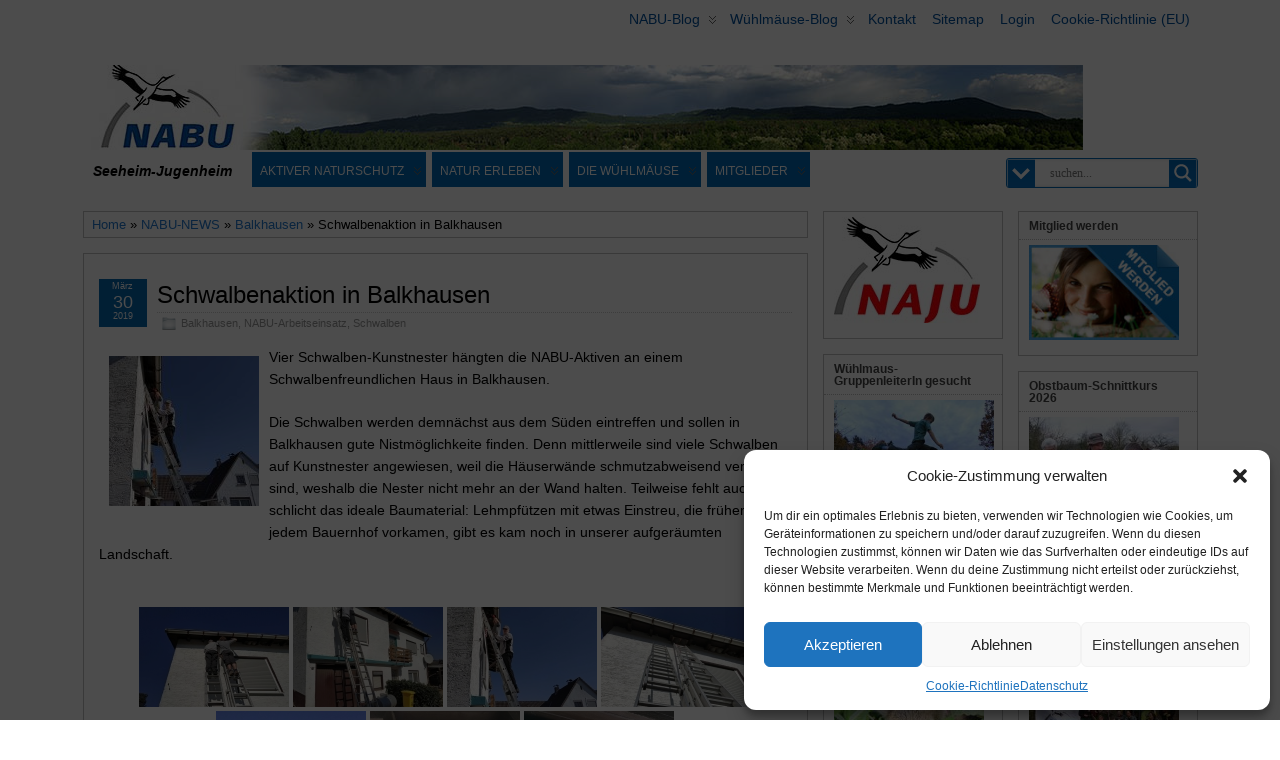

--- FILE ---
content_type: text/html; charset=UTF-8
request_url: https://nabu-seeheim.de/schwalbenaktion-in-balkhausen/nggallery/thumbnails
body_size: 46413
content:
<!DOCTYPE html>
<!--[if IE 6]> <html id="ie6" lang="de"> <![endif]-->
<!--[if IE 7]> <html id="ie7" lang="de"> <![endif]-->
<!--[if IE 8]> <html id="ie8" lang="de"> <![endif]-->
<!--[if !(IE 6) | !(IE 7) | !(IE 8)]><!--> <html lang="de"> <!--<![endif]-->

<head >
	<meta charset="UTF-8" />
	<link rel="pingback" href="https://nabu-seeheim.de/xmlrpc.php" />
        <meta name='viewport' content='width=device-width, initial-scale=1, maximum-scale=2' />
<meta name="viewport" content="width=device-width, initial-scale=1.0">
<meta http-equiv="X-UA-Compatible" content="IE=edge,chrome=1">
<meta name="HandheldFriendly" content="true">
<link rel='shortcut icon' href='https://nabu-seeheim.de/wp-content/uploads/2013/04/image002.jpg' />
	<!--[if lt IE 9]>
	<script src="https://nabu-seeheim.de/wp-content/themes/suffusion/scripts/html5.js" type="text/javascript"></script>
	<![endif]-->
<title>Schwalbenaktion in Balkhausen &#8211; NABU Seeheim-Jugenheim</title>
<meta name='robots' content='max-image-preview:large' />
<link rel='dns-prefetch' href='//challenges.cloudflare.com' />
<link rel="alternate" type="application/rss+xml" title="NABU Seeheim-Jugenheim &raquo; Feed" href="https://nabu-seeheim.de/feed/" />
<link rel="alternate" type="application/rss+xml" title="NABU Seeheim-Jugenheim &raquo; Kommentar-Feed" href="https://nabu-seeheim.de/comments/feed/" />
<link rel="alternate" title="oEmbed (JSON)" type="application/json+oembed" href="https://nabu-seeheim.de/wp-json/oembed/1.0/embed?url=https%3A%2F%2Fnabu-seeheim.de%2Fschwalbenaktion-in-balkhausen%2F" />
<link rel="alternate" title="oEmbed (XML)" type="text/xml+oembed" href="https://nabu-seeheim.de/wp-json/oembed/1.0/embed?url=https%3A%2F%2Fnabu-seeheim.de%2Fschwalbenaktion-in-balkhausen%2F&#038;format=xml" />
<style id='wp-img-auto-sizes-contain-inline-css' type='text/css'>
img:is([sizes=auto i],[sizes^="auto," i]){contain-intrinsic-size:3000px 1500px}
/*# sourceURL=wp-img-auto-sizes-contain-inline-css */
</style>
<link rel='stylesheet' id='twoclick-social-media-buttons-css' href='https://nabu-seeheim.de/wp-content/plugins/2-click-socialmedia-buttons/css/socialshareprivacy-min.css?ver=1.6.4' type='text/css' media='all' />
<style id='wp-emoji-styles-inline-css' type='text/css'>

	img.wp-smiley, img.emoji {
		display: inline !important;
		border: none !important;
		box-shadow: none !important;
		height: 1em !important;
		width: 1em !important;
		margin: 0 0.07em !important;
		vertical-align: -0.1em !important;
		background: none !important;
		padding: 0 !important;
	}
/*# sourceURL=wp-emoji-styles-inline-css */
</style>
<style id='wp-block-library-inline-css' type='text/css'>
:root{--wp-block-synced-color:#7a00df;--wp-block-synced-color--rgb:122,0,223;--wp-bound-block-color:var(--wp-block-synced-color);--wp-editor-canvas-background:#ddd;--wp-admin-theme-color:#007cba;--wp-admin-theme-color--rgb:0,124,186;--wp-admin-theme-color-darker-10:#006ba1;--wp-admin-theme-color-darker-10--rgb:0,107,160.5;--wp-admin-theme-color-darker-20:#005a87;--wp-admin-theme-color-darker-20--rgb:0,90,135;--wp-admin-border-width-focus:2px}@media (min-resolution:192dpi){:root{--wp-admin-border-width-focus:1.5px}}.wp-element-button{cursor:pointer}:root .has-very-light-gray-background-color{background-color:#eee}:root .has-very-dark-gray-background-color{background-color:#313131}:root .has-very-light-gray-color{color:#eee}:root .has-very-dark-gray-color{color:#313131}:root .has-vivid-green-cyan-to-vivid-cyan-blue-gradient-background{background:linear-gradient(135deg,#00d084,#0693e3)}:root .has-purple-crush-gradient-background{background:linear-gradient(135deg,#34e2e4,#4721fb 50%,#ab1dfe)}:root .has-hazy-dawn-gradient-background{background:linear-gradient(135deg,#faaca8,#dad0ec)}:root .has-subdued-olive-gradient-background{background:linear-gradient(135deg,#fafae1,#67a671)}:root .has-atomic-cream-gradient-background{background:linear-gradient(135deg,#fdd79a,#004a59)}:root .has-nightshade-gradient-background{background:linear-gradient(135deg,#330968,#31cdcf)}:root .has-midnight-gradient-background{background:linear-gradient(135deg,#020381,#2874fc)}:root{--wp--preset--font-size--normal:16px;--wp--preset--font-size--huge:42px}.has-regular-font-size{font-size:1em}.has-larger-font-size{font-size:2.625em}.has-normal-font-size{font-size:var(--wp--preset--font-size--normal)}.has-huge-font-size{font-size:var(--wp--preset--font-size--huge)}.has-text-align-center{text-align:center}.has-text-align-left{text-align:left}.has-text-align-right{text-align:right}.has-fit-text{white-space:nowrap!important}#end-resizable-editor-section{display:none}.aligncenter{clear:both}.items-justified-left{justify-content:flex-start}.items-justified-center{justify-content:center}.items-justified-right{justify-content:flex-end}.items-justified-space-between{justify-content:space-between}.screen-reader-text{border:0;clip-path:inset(50%);height:1px;margin:-1px;overflow:hidden;padding:0;position:absolute;width:1px;word-wrap:normal!important}.screen-reader-text:focus{background-color:#ddd;clip-path:none;color:#444;display:block;font-size:1em;height:auto;left:5px;line-height:normal;padding:15px 23px 14px;text-decoration:none;top:5px;width:auto;z-index:100000}html :where(.has-border-color){border-style:solid}html :where([style*=border-top-color]){border-top-style:solid}html :where([style*=border-right-color]){border-right-style:solid}html :where([style*=border-bottom-color]){border-bottom-style:solid}html :where([style*=border-left-color]){border-left-style:solid}html :where([style*=border-width]){border-style:solid}html :where([style*=border-top-width]){border-top-style:solid}html :where([style*=border-right-width]){border-right-style:solid}html :where([style*=border-bottom-width]){border-bottom-style:solid}html :where([style*=border-left-width]){border-left-style:solid}html :where(img[class*=wp-image-]){height:auto;max-width:100%}:where(figure){margin:0 0 1em}html :where(.is-position-sticky){--wp-admin--admin-bar--position-offset:var(--wp-admin--admin-bar--height,0px)}@media screen and (max-width:600px){html :where(.is-position-sticky){--wp-admin--admin-bar--position-offset:0px}}

/*# sourceURL=wp-block-library-inline-css */
</style><style id='wp-block-paragraph-inline-css' type='text/css'>
.is-small-text{font-size:.875em}.is-regular-text{font-size:1em}.is-large-text{font-size:2.25em}.is-larger-text{font-size:3em}.has-drop-cap:not(:focus):first-letter{float:left;font-size:8.4em;font-style:normal;font-weight:100;line-height:.68;margin:.05em .1em 0 0;text-transform:uppercase}body.rtl .has-drop-cap:not(:focus):first-letter{float:none;margin-left:.1em}p.has-drop-cap.has-background{overflow:hidden}:root :where(p.has-background){padding:1.25em 2.375em}:where(p.has-text-color:not(.has-link-color)) a{color:inherit}p.has-text-align-left[style*="writing-mode:vertical-lr"],p.has-text-align-right[style*="writing-mode:vertical-rl"]{rotate:180deg}
/*# sourceURL=https://nabu-seeheim.de/wp-includes/blocks/paragraph/style.min.css */
</style>
<style id='global-styles-inline-css' type='text/css'>
:root{--wp--preset--aspect-ratio--square: 1;--wp--preset--aspect-ratio--4-3: 4/3;--wp--preset--aspect-ratio--3-4: 3/4;--wp--preset--aspect-ratio--3-2: 3/2;--wp--preset--aspect-ratio--2-3: 2/3;--wp--preset--aspect-ratio--16-9: 16/9;--wp--preset--aspect-ratio--9-16: 9/16;--wp--preset--color--black: #000000;--wp--preset--color--cyan-bluish-gray: #abb8c3;--wp--preset--color--white: #ffffff;--wp--preset--color--pale-pink: #f78da7;--wp--preset--color--vivid-red: #cf2e2e;--wp--preset--color--luminous-vivid-orange: #ff6900;--wp--preset--color--luminous-vivid-amber: #fcb900;--wp--preset--color--light-green-cyan: #7bdcb5;--wp--preset--color--vivid-green-cyan: #00d084;--wp--preset--color--pale-cyan-blue: #8ed1fc;--wp--preset--color--vivid-cyan-blue: #0693e3;--wp--preset--color--vivid-purple: #9b51e0;--wp--preset--gradient--vivid-cyan-blue-to-vivid-purple: linear-gradient(135deg,rgb(6,147,227) 0%,rgb(155,81,224) 100%);--wp--preset--gradient--light-green-cyan-to-vivid-green-cyan: linear-gradient(135deg,rgb(122,220,180) 0%,rgb(0,208,130) 100%);--wp--preset--gradient--luminous-vivid-amber-to-luminous-vivid-orange: linear-gradient(135deg,rgb(252,185,0) 0%,rgb(255,105,0) 100%);--wp--preset--gradient--luminous-vivid-orange-to-vivid-red: linear-gradient(135deg,rgb(255,105,0) 0%,rgb(207,46,46) 100%);--wp--preset--gradient--very-light-gray-to-cyan-bluish-gray: linear-gradient(135deg,rgb(238,238,238) 0%,rgb(169,184,195) 100%);--wp--preset--gradient--cool-to-warm-spectrum: linear-gradient(135deg,rgb(74,234,220) 0%,rgb(151,120,209) 20%,rgb(207,42,186) 40%,rgb(238,44,130) 60%,rgb(251,105,98) 80%,rgb(254,248,76) 100%);--wp--preset--gradient--blush-light-purple: linear-gradient(135deg,rgb(255,206,236) 0%,rgb(152,150,240) 100%);--wp--preset--gradient--blush-bordeaux: linear-gradient(135deg,rgb(254,205,165) 0%,rgb(254,45,45) 50%,rgb(107,0,62) 100%);--wp--preset--gradient--luminous-dusk: linear-gradient(135deg,rgb(255,203,112) 0%,rgb(199,81,192) 50%,rgb(65,88,208) 100%);--wp--preset--gradient--pale-ocean: linear-gradient(135deg,rgb(255,245,203) 0%,rgb(182,227,212) 50%,rgb(51,167,181) 100%);--wp--preset--gradient--electric-grass: linear-gradient(135deg,rgb(202,248,128) 0%,rgb(113,206,126) 100%);--wp--preset--gradient--midnight: linear-gradient(135deg,rgb(2,3,129) 0%,rgb(40,116,252) 100%);--wp--preset--font-size--small: 13px;--wp--preset--font-size--medium: 20px;--wp--preset--font-size--large: 36px;--wp--preset--font-size--x-large: 42px;--wp--preset--spacing--20: 0.44rem;--wp--preset--spacing--30: 0.67rem;--wp--preset--spacing--40: 1rem;--wp--preset--spacing--50: 1.5rem;--wp--preset--spacing--60: 2.25rem;--wp--preset--spacing--70: 3.38rem;--wp--preset--spacing--80: 5.06rem;--wp--preset--shadow--natural: 6px 6px 9px rgba(0, 0, 0, 0.2);--wp--preset--shadow--deep: 12px 12px 50px rgba(0, 0, 0, 0.4);--wp--preset--shadow--sharp: 6px 6px 0px rgba(0, 0, 0, 0.2);--wp--preset--shadow--outlined: 6px 6px 0px -3px rgb(255, 255, 255), 6px 6px rgb(0, 0, 0);--wp--preset--shadow--crisp: 6px 6px 0px rgb(0, 0, 0);}:where(.is-layout-flex){gap: 0.5em;}:where(.is-layout-grid){gap: 0.5em;}body .is-layout-flex{display: flex;}.is-layout-flex{flex-wrap: wrap;align-items: center;}.is-layout-flex > :is(*, div){margin: 0;}body .is-layout-grid{display: grid;}.is-layout-grid > :is(*, div){margin: 0;}:where(.wp-block-columns.is-layout-flex){gap: 2em;}:where(.wp-block-columns.is-layout-grid){gap: 2em;}:where(.wp-block-post-template.is-layout-flex){gap: 1.25em;}:where(.wp-block-post-template.is-layout-grid){gap: 1.25em;}.has-black-color{color: var(--wp--preset--color--black) !important;}.has-cyan-bluish-gray-color{color: var(--wp--preset--color--cyan-bluish-gray) !important;}.has-white-color{color: var(--wp--preset--color--white) !important;}.has-pale-pink-color{color: var(--wp--preset--color--pale-pink) !important;}.has-vivid-red-color{color: var(--wp--preset--color--vivid-red) !important;}.has-luminous-vivid-orange-color{color: var(--wp--preset--color--luminous-vivid-orange) !important;}.has-luminous-vivid-amber-color{color: var(--wp--preset--color--luminous-vivid-amber) !important;}.has-light-green-cyan-color{color: var(--wp--preset--color--light-green-cyan) !important;}.has-vivid-green-cyan-color{color: var(--wp--preset--color--vivid-green-cyan) !important;}.has-pale-cyan-blue-color{color: var(--wp--preset--color--pale-cyan-blue) !important;}.has-vivid-cyan-blue-color{color: var(--wp--preset--color--vivid-cyan-blue) !important;}.has-vivid-purple-color{color: var(--wp--preset--color--vivid-purple) !important;}.has-black-background-color{background-color: var(--wp--preset--color--black) !important;}.has-cyan-bluish-gray-background-color{background-color: var(--wp--preset--color--cyan-bluish-gray) !important;}.has-white-background-color{background-color: var(--wp--preset--color--white) !important;}.has-pale-pink-background-color{background-color: var(--wp--preset--color--pale-pink) !important;}.has-vivid-red-background-color{background-color: var(--wp--preset--color--vivid-red) !important;}.has-luminous-vivid-orange-background-color{background-color: var(--wp--preset--color--luminous-vivid-orange) !important;}.has-luminous-vivid-amber-background-color{background-color: var(--wp--preset--color--luminous-vivid-amber) !important;}.has-light-green-cyan-background-color{background-color: var(--wp--preset--color--light-green-cyan) !important;}.has-vivid-green-cyan-background-color{background-color: var(--wp--preset--color--vivid-green-cyan) !important;}.has-pale-cyan-blue-background-color{background-color: var(--wp--preset--color--pale-cyan-blue) !important;}.has-vivid-cyan-blue-background-color{background-color: var(--wp--preset--color--vivid-cyan-blue) !important;}.has-vivid-purple-background-color{background-color: var(--wp--preset--color--vivid-purple) !important;}.has-black-border-color{border-color: var(--wp--preset--color--black) !important;}.has-cyan-bluish-gray-border-color{border-color: var(--wp--preset--color--cyan-bluish-gray) !important;}.has-white-border-color{border-color: var(--wp--preset--color--white) !important;}.has-pale-pink-border-color{border-color: var(--wp--preset--color--pale-pink) !important;}.has-vivid-red-border-color{border-color: var(--wp--preset--color--vivid-red) !important;}.has-luminous-vivid-orange-border-color{border-color: var(--wp--preset--color--luminous-vivid-orange) !important;}.has-luminous-vivid-amber-border-color{border-color: var(--wp--preset--color--luminous-vivid-amber) !important;}.has-light-green-cyan-border-color{border-color: var(--wp--preset--color--light-green-cyan) !important;}.has-vivid-green-cyan-border-color{border-color: var(--wp--preset--color--vivid-green-cyan) !important;}.has-pale-cyan-blue-border-color{border-color: var(--wp--preset--color--pale-cyan-blue) !important;}.has-vivid-cyan-blue-border-color{border-color: var(--wp--preset--color--vivid-cyan-blue) !important;}.has-vivid-purple-border-color{border-color: var(--wp--preset--color--vivid-purple) !important;}.has-vivid-cyan-blue-to-vivid-purple-gradient-background{background: var(--wp--preset--gradient--vivid-cyan-blue-to-vivid-purple) !important;}.has-light-green-cyan-to-vivid-green-cyan-gradient-background{background: var(--wp--preset--gradient--light-green-cyan-to-vivid-green-cyan) !important;}.has-luminous-vivid-amber-to-luminous-vivid-orange-gradient-background{background: var(--wp--preset--gradient--luminous-vivid-amber-to-luminous-vivid-orange) !important;}.has-luminous-vivid-orange-to-vivid-red-gradient-background{background: var(--wp--preset--gradient--luminous-vivid-orange-to-vivid-red) !important;}.has-very-light-gray-to-cyan-bluish-gray-gradient-background{background: var(--wp--preset--gradient--very-light-gray-to-cyan-bluish-gray) !important;}.has-cool-to-warm-spectrum-gradient-background{background: var(--wp--preset--gradient--cool-to-warm-spectrum) !important;}.has-blush-light-purple-gradient-background{background: var(--wp--preset--gradient--blush-light-purple) !important;}.has-blush-bordeaux-gradient-background{background: var(--wp--preset--gradient--blush-bordeaux) !important;}.has-luminous-dusk-gradient-background{background: var(--wp--preset--gradient--luminous-dusk) !important;}.has-pale-ocean-gradient-background{background: var(--wp--preset--gradient--pale-ocean) !important;}.has-electric-grass-gradient-background{background: var(--wp--preset--gradient--electric-grass) !important;}.has-midnight-gradient-background{background: var(--wp--preset--gradient--midnight) !important;}.has-small-font-size{font-size: var(--wp--preset--font-size--small) !important;}.has-medium-font-size{font-size: var(--wp--preset--font-size--medium) !important;}.has-large-font-size{font-size: var(--wp--preset--font-size--large) !important;}.has-x-large-font-size{font-size: var(--wp--preset--font-size--x-large) !important;}
/*# sourceURL=global-styles-inline-css */
</style>

<style id='classic-theme-styles-inline-css' type='text/css'>
/*! This file is auto-generated */
.wp-block-button__link{color:#fff;background-color:#32373c;border-radius:9999px;box-shadow:none;text-decoration:none;padding:calc(.667em + 2px) calc(1.333em + 2px);font-size:1.125em}.wp-block-file__button{background:#32373c;color:#fff;text-decoration:none}
/*# sourceURL=/wp-includes/css/classic-themes.min.css */
</style>
<link rel='stylesheet' id='pb-accordion-blocks-style-css' href='https://nabu-seeheim.de/wp-content/plugins/accordion-blocks/build/index.css?ver=1.5.0' type='text/css' media='all' />
<link rel='stylesheet' id='cptch_stylesheet-css' href='https://nabu-seeheim.de/wp-content/plugins/captcha/css/front_end_style.css?ver=4.4.5' type='text/css' media='all' />
<link rel='stylesheet' id='dashicons-css' href='https://nabu-seeheim.de/wp-includes/css/dashicons.min.css?ver=66957ed1497cf468c5a67a02d666dab3' type='text/css' media='all' />
<link rel='stylesheet' id='cptch_desktop_style-css' href='https://nabu-seeheim.de/wp-content/plugins/captcha/css/desktop_style.css?ver=4.4.5' type='text/css' media='all' />
<link rel='stylesheet' id='contact-form-7-css' href='https://nabu-seeheim.de/wp-content/plugins/contact-form-7/includes/css/styles.css?ver=6.1.4' type='text/css' media='all' />
<link rel='stylesheet' id='events-manager-css' href='https://nabu-seeheim.de/wp-content/plugins/events-manager/includes/css/events-manager.min.css?ver=7.2.3.1' type='text/css' media='all' />
<style id='events-manager-inline-css' type='text/css'>
body .em { --font-family : inherit; --font-weight : inherit; --font-size : 1em; --line-height : inherit; }
/*# sourceURL=events-manager-inline-css */
</style>
<link rel='stylesheet' id='magic-liquidizer-table-style-css' href='https://nabu-seeheim.de/wp-content/plugins/magic-liquidizer-responsive-table/idcss/ml-responsive-table.css?ver=2.0.3' type='text/css' media='all' />
<style id='responsive-menu-inline-css' type='text/css'>
#rmp_menu_trigger-81843{width: 50px;height: 50px;position: fixed;top: 25px;border-radius: 5px;display: none;text-decoration: none;right: 5%;background: #000000;transition: transform 0.2s, background-color 1s}#rmp_menu_trigger-81843:hover, #rmp_menu_trigger-81843:focus{background: #000;text-decoration: unset}#rmp_menu_trigger-81843.is-active{background: #000000}#rmp_menu_trigger-81843 .rmp-trigger-box{width: 22px;color: #fff}#rmp_menu_trigger-81843 .rmp-trigger-icon-active, #rmp_menu_trigger-81843 .rmp-trigger-text-open{display: none}#rmp_menu_trigger-81843.is-active .rmp-trigger-icon-active, #rmp_menu_trigger-81843.is-active .rmp-trigger-text-open{display: inline}#rmp_menu_trigger-81843.is-active .rmp-trigger-icon-inactive, #rmp_menu_trigger-81843.is-active .rmp-trigger-text{display: none}#rmp_menu_trigger-81843 .rmp-trigger-label{color: #fff;pointer-events: none;line-height: 13px;font-family: inherit;font-size: 13px;display: inline;text-transform: inherit}#rmp_menu_trigger-81843 .rmp-trigger-label.rmp-trigger-label-top{display: block;margin-bottom: 12px}#rmp_menu_trigger-81843 .rmp-trigger-label.rmp-trigger-label-bottom{display: block;margin-top: 12px}#rmp_menu_trigger-81843 .responsive-menu-pro-inner{display: block}#rmp_menu_trigger-81843 .rmp-trigger-icon-inactive .rmp-font-icon{color: #FFFFFF}#rmp_menu_trigger-81843 .responsive-menu-pro-inner, #rmp_menu_trigger-81843 .responsive-menu-pro-inner::before, #rmp_menu_trigger-81843 .responsive-menu-pro-inner::after{width: 22px;height: 3px;background-color: #FFFFFF;border-radius: 4px;position: absolute}#rmp_menu_trigger-81843 .rmp-trigger-icon-active .rmp-font-icon{color: #FFFFFF}#rmp_menu_trigger-81843.is-active .responsive-menu-pro-inner, #rmp_menu_trigger-81843.is-active .responsive-menu-pro-inner::before, #rmp_menu_trigger-81843.is-active .responsive-menu-pro-inner::after{background-color: #FFFFFF}#rmp_menu_trigger-81843:hover .rmp-trigger-icon-inactive .rmp-font-icon{color: #FFFFFF}#rmp_menu_trigger-81843:not(.is-active):hover .responsive-menu-pro-inner, #rmp_menu_trigger-81843:not(.is-active):hover .responsive-menu-pro-inner::before, #rmp_menu_trigger-81843:not(.is-active):hover .responsive-menu-pro-inner::after{background-color: #FFFFFF}#rmp_menu_trigger-81843 .responsive-menu-pro-inner::before{top: 4px}#rmp_menu_trigger-81843 .responsive-menu-pro-inner::after{bottom: 4px}#rmp_menu_trigger-81843.is-active .responsive-menu-pro-inner::after{bottom: 0}@media screen and (max-width: 650px){#nav{display: none !important}#rmp_menu_trigger-81843{display: block}#rmp-container-81843{position: fixed;top: 0;margin: 0;transition: transform 0.2s;overflow: auto;display: block;width: 75%;background-color: #0567b0;background-image: url("");height: 100%;left: 0;padding-top: 0px;padding-left: 0px;padding-bottom: 0px;padding-right: 0px}#rmp-menu-wrap-81843{padding-top: 0px;padding-left: 0px;padding-bottom: 0px;padding-right: 0px;background-color: #0567b0}#rmp-menu-wrap-81843 .rmp-menu, #rmp-menu-wrap-81843 .rmp-submenu{width: 100%;box-sizing: border-box;margin: 0;padding: 0}#rmp-menu-wrap-81843 .rmp-submenu-depth-1 .rmp-menu-item-link{padding-left: 10%}#rmp-menu-wrap-81843 .rmp-submenu-depth-2 .rmp-menu-item-link{padding-left: 15%}#rmp-menu-wrap-81843 .rmp-submenu-depth-3 .rmp-menu-item-link{padding-left: 20%}#rmp-menu-wrap-81843 .rmp-submenu-depth-4 .rmp-menu-item-link{padding-left: 25%}#rmp-menu-wrap-81843 .rmp-submenu.rmp-submenu-open{display: block}#rmp-menu-wrap-81843 .rmp-menu-item{width: 100%;list-style: none;margin: 0}#rmp-menu-wrap-81843 .rmp-menu-item-link{height: 44px;line-height: 44px;font-size: 12px;border-bottom: 2px solid #0063af;font-family: inherit;color: #FFFFFF;text-align: left;background-color: #0567b0;font-weight: normal;letter-spacing: 0px;display: block;box-sizing: border-box;width: 100%;text-decoration: none;position: relative;overflow: hidden;transition: background-color 1s, border-color 1s, 1s;word-wrap: break-word;height: auto;padding: 0 5%;padding-right: 54px}#rmp-menu-wrap-81843 .rmp-menu-item-link:after, #rmp-menu-wrap-81843 .rmp-menu-item-link:before{display: none}#rmp-menu-wrap-81843 .rmp-menu-item-link:hover, #rmp-menu-wrap-81843 .rmp-menu-item-link:focus{color: #FFFFFF;border-color: #0063af;background-color: #014972}#rmp-menu-wrap-81843 .rmp-menu-item-link:focus{outline: none;border-color: unset;box-shadow: unset}#rmp-menu-wrap-81843 .rmp-menu-item-link .rmp-font-icon{height: 44px;line-height: 44px;margin-right: 10px;font-size: 12px}#rmp-menu-wrap-81843 .rmp-menu-current-item .rmp-menu-item-link{color: #FFFFFF;border-color: #212121;background-color: #00a6e8}#rmp-menu-wrap-81843 .rmp-menu-current-item .rmp-menu-item-link:hover, #rmp-menu-wrap-81843 .rmp-menu-current-item .rmp-menu-item-link:focus{color: #FFFFFF;border-color: #3f3f3f;background-color: #43494C}#rmp-menu-wrap-81843 .rmp-menu-subarrow{position: absolute;top: 0;bottom: 0;text-align: center;overflow: hidden;background-size: cover;overflow: hidden;right: 0;border-left-style: solid;border-left-color: #0063af;border-left-width: 1px;height: 44px;width: 44px;color: #FFFFFF;background-color: #0567b0}#rmp-menu-wrap-81843 .rmp-menu-subarrow svg{fill: #FFFFFF}#rmp-menu-wrap-81843 .rmp-menu-subarrow:hover{color: #FFFFFF;border-color: #0063af;background-color: #014972}#rmp-menu-wrap-81843 .rmp-menu-subarrow:hover svg{fill: #FFFFFF}#rmp-menu-wrap-81843 .rmp-menu-subarrow .rmp-font-icon{margin-right: unset}#rmp-menu-wrap-81843 .rmp-menu-subarrow *{vertical-align: middle;line-height: 44px}#rmp-menu-wrap-81843 .rmp-menu-subarrow-active{display: block;background-size: cover;color: #fff;border-color: #212121;background-color: #212121}#rmp-menu-wrap-81843 .rmp-menu-subarrow-active svg{fill: #fff}#rmp-menu-wrap-81843 .rmp-menu-subarrow-active:hover{color: #fff;border-color: #fff;background-color: #3f3f3f}#rmp-menu-wrap-81843 .rmp-menu-subarrow-active:hover svg{fill: #fff}#rmp-menu-wrap-81843 .rmp-submenu{display: none}#rmp-menu-wrap-81843 .rmp-submenu .rmp-menu-item-link{height: 44px;line-height: 44px;letter-spacing: 0px;font-size: 13px;border-bottom: 1px solid #0063af;font-family: inherit;font-weight: normal;color: #FFFFFF;text-align: left;background-color: #0567b0}#rmp-menu-wrap-81843 .rmp-submenu .rmp-menu-item-link:hover, #rmp-menu-wrap-81843 .rmp-submenu .rmp-menu-item-link:focus{color: #FFFFFF;border-color: #0063af;background-color: #014972}#rmp-menu-wrap-81843 .rmp-submenu .rmp-menu-current-item .rmp-menu-item-link{color: #FFFFFF;border-color: #212121;background-color: #00a6e8}#rmp-menu-wrap-81843 .rmp-submenu .rmp-menu-current-item .rmp-menu-item-link:hover, #rmp-menu-wrap-81843 .rmp-submenu .rmp-menu-current-item .rmp-menu-item-link:focus{color: #FFFFFF;border-color: #3f3f3f;background-color: #43494C}#rmp-menu-wrap-81843 .rmp-submenu .rmp-menu-subarrow{right: 0;border-right: unset;border-left-style: solid;border-left-color: #1d4354;border-left-width: 0px;height: 39px;line-height: 39px;width: 40px;color: #fff;background-color: inherit}#rmp-menu-wrap-81843 .rmp-submenu .rmp-menu-subarrow:hover{color: #fff;border-color: #3f3f3f;background-color: inherit}#rmp-menu-wrap-81843 .rmp-submenu .rmp-menu-subarrow-active{color: #fff;border-color: #1d4354;background-color: inherit}#rmp-menu-wrap-81843 .rmp-submenu .rmp-menu-subarrow-active:hover{color: #fff;border-color: #3f3f3f;background-color: inherit}#rmp-menu-wrap-81843 .rmp-menu-item-description{margin: 0;padding: 5px 5%;opacity: 0.8;color: #FFFFFF}#rmp-search-box-81843{display: block;padding-top: 0px;padding-left: 5%;padding-bottom: 0px;padding-right: 5%}#rmp-search-box-81843 .rmp-search-form{margin: 0}#rmp-search-box-81843 .rmp-search-box{background: #fff;border: 1px solid #dadada;color: #333;width: 100%;padding: 0 5%;border-radius: 30px;height: 46px;-webkit-appearance: none}#rmp-search-box-81843 .rmp-search-box::placeholder{color: #C7C7CD}#rmp-search-box-81843 .rmp-search-box:focus{background-color: #fff;outline: 2px solid #dadada;color: #333}#rmp-menu-title-81843{background-color: #43494C;color: #FFFFFF;text-align: left;font-size: 14px;padding-top: 10%;padding-left: 5%;padding-bottom: 0%;padding-right: 5%;font-weight: 400;transition: background-color 1s, border-color 1s, color 1s}#rmp-menu-title-81843:hover{background-color: #43494C;color: #FFFFFF}#rmp-menu-title-81843 > .rmp-menu-title-link{color: #FFFFFF;width: 100%;background-color: unset;text-decoration: none}#rmp-menu-title-81843 > .rmp-menu-title-link:hover{color: #FFFFFF}#rmp-menu-title-81843 .rmp-font-icon{font-size: 14px}#rmp-menu-additional-content-81843{padding-top: 0px;padding-left: 5%;padding-bottom: 0px;padding-right: 5%;color: #fff;text-align: center;font-size: 16px}}.rmp-container{display: none;visibility: visible;padding: 0px 0px 0px 0px;z-index: 99998;transition: all 0.3s}.rmp-container.rmp-fade-top, .rmp-container.rmp-fade-left, .rmp-container.rmp-fade-right, .rmp-container.rmp-fade-bottom{display: none}.rmp-container.rmp-slide-left, .rmp-container.rmp-push-left{transform: translateX(-100%);-ms-transform: translateX(-100%);-webkit-transform: translateX(-100%);-moz-transform: translateX(-100%)}.rmp-container.rmp-slide-left.rmp-menu-open, .rmp-container.rmp-push-left.rmp-menu-open{transform: translateX(0);-ms-transform: translateX(0);-webkit-transform: translateX(0);-moz-transform: translateX(0)}.rmp-container.rmp-slide-right, .rmp-container.rmp-push-right{transform: translateX(100%);-ms-transform: translateX(100%);-webkit-transform: translateX(100%);-moz-transform: translateX(100%)}.rmp-container.rmp-slide-right.rmp-menu-open, .rmp-container.rmp-push-right.rmp-menu-open{transform: translateX(0);-ms-transform: translateX(0);-webkit-transform: translateX(0);-moz-transform: translateX(0)}.rmp-container.rmp-slide-top, .rmp-container.rmp-push-top{transform: translateY(-100%);-ms-transform: translateY(-100%);-webkit-transform: translateY(-100%);-moz-transform: translateY(-100%)}.rmp-container.rmp-slide-top.rmp-menu-open, .rmp-container.rmp-push-top.rmp-menu-open{transform: translateY(0);-ms-transform: translateY(0);-webkit-transform: translateY(0);-moz-transform: translateY(0)}.rmp-container.rmp-slide-bottom, .rmp-container.rmp-push-bottom{transform: translateY(100%);-ms-transform: translateY(100%);-webkit-transform: translateY(100%);-moz-transform: translateY(100%)}.rmp-container.rmp-slide-bottom.rmp-menu-open, .rmp-container.rmp-push-bottom.rmp-menu-open{transform: translateX(0);-ms-transform: translateX(0);-webkit-transform: translateX(0);-moz-transform: translateX(0)}.rmp-container::-webkit-scrollbar{width: 0px}.rmp-container ::-webkit-scrollbar-track{box-shadow: inset 0 0 5px transparent}.rmp-container ::-webkit-scrollbar-thumb{background: transparent}.rmp-container ::-webkit-scrollbar-thumb:hover{background: transparent}.rmp-container .rmp-menu-wrap .rmp-menu{transition: none;border-radius: 0;box-shadow: none;background: none;border: 0;bottom: auto;box-sizing: border-box;clip: auto;color: #666;display: block;float: none;font-family: inherit;font-size: 14px;height: auto;left: auto;line-height: 1.7;list-style-type: none;margin: 0;min-height: auto;max-height: none;opacity: 1;outline: none;overflow: visible;padding: 0;position: relative;pointer-events: auto;right: auto;text-align: left;text-decoration: none;text-indent: 0;text-transform: none;transform: none;top: auto;visibility: inherit;width: auto;word-wrap: break-word;white-space: normal}.rmp-container .rmp-menu-additional-content{display: block;word-break: break-word}.rmp-container .rmp-menu-title{display: flex;flex-direction: column}.rmp-container .rmp-menu-title .rmp-menu-title-image{max-width: 100%;margin-bottom: 15px;display: block;margin: auto;margin-bottom: 15px}button.rmp_menu_trigger{z-index: 999999;overflow: hidden;outline: none;border: 0;display: none;margin: 0;transition: transform 0.5s, background-color 0.5s;padding: 0}button.rmp_menu_trigger .responsive-menu-pro-inner::before, button.rmp_menu_trigger .responsive-menu-pro-inner::after{content: "";display: block}button.rmp_menu_trigger .responsive-menu-pro-inner::before{top: 10px}button.rmp_menu_trigger .responsive-menu-pro-inner::after{bottom: 10px}button.rmp_menu_trigger .rmp-trigger-box{width: 40px;display: inline-block;position: relative;pointer-events: none;vertical-align: super}.admin-bar .rmp-container, .admin-bar .rmp_menu_trigger{margin-top: 32px !important}@media screen and (max-width: 782px){.admin-bar .rmp-container, .admin-bar .rmp_menu_trigger{margin-top: 46px !important}}.rmp-menu-trigger-boring .responsive-menu-pro-inner{transition-property: none}.rmp-menu-trigger-boring .responsive-menu-pro-inner::after, .rmp-menu-trigger-boring .responsive-menu-pro-inner::before{transition-property: none}.rmp-menu-trigger-boring.is-active .responsive-menu-pro-inner{transform: rotate(45deg)}.rmp-menu-trigger-boring.is-active .responsive-menu-pro-inner:before{top: 0;opacity: 0}.rmp-menu-trigger-boring.is-active .responsive-menu-pro-inner:after{bottom: 0;transform: rotate(-90deg)}
/*# sourceURL=responsive-menu-inline-css */
</style>
<link rel='stylesheet' id='fancybox-0-css' href='https://nabu-seeheim.de/wp-content/plugins/nextgen-gallery/static/Lightbox/fancybox/jquery.fancybox-1.3.4.css?ver=4.0.3' type='text/css' media='all' />
<link rel='stylesheet' id='ngg_trigger_buttons-css' href='https://nabu-seeheim.de/wp-content/plugins/nextgen-gallery/static/GalleryDisplay/trigger_buttons.css?ver=4.0.3' type='text/css' media='all' />
<link rel='stylesheet' id='fontawesome_v4_shim_style-css' href='https://nabu-seeheim.de/wp-content/plugins/nextgen-gallery/static/FontAwesome/css/v4-shims.min.css?ver=66957ed1497cf468c5a67a02d666dab3' type='text/css' media='all' />
<link rel='stylesheet' id='fontawesome-css' href='https://nabu-seeheim.de/wp-content/plugins/nextgen-gallery/static/FontAwesome/css/all.min.css?ver=66957ed1497cf468c5a67a02d666dab3' type='text/css' media='all' />
<link rel='stylesheet' id='ngg_basic_slideshow_style-css' href='https://nabu-seeheim.de/wp-content/plugins/nextgen-gallery/static/Slideshow/ngg_basic_slideshow.css?ver=4.0.3' type='text/css' media='all' />
<link rel='stylesheet' id='ngg_slick_slideshow_style-css' href='https://nabu-seeheim.de/wp-content/plugins/nextgen-gallery/static/Slideshow/slick/slick.css?ver=4.0.3' type='text/css' media='all' />
<link rel='stylesheet' id='ngg_slick_slideshow_theme-css' href='https://nabu-seeheim.de/wp-content/plugins/nextgen-gallery/static/Slideshow/slick/slick-theme.css?ver=4.0.3' type='text/css' media='all' />
<link rel='stylesheet' id='nextgen_pagination_style-css' href='https://nabu-seeheim.de/wp-content/plugins/nextgen-gallery/static/GalleryDisplay/pagination_style.css?ver=4.0.3' type='text/css' media='all' />
<link rel='stylesheet' id='nextgen_basic_thumbnails_style-css' href='https://nabu-seeheim.de/wp-content/plugins/nextgen-gallery/static/Thumbnails/nextgen_basic_thumbnails.css?ver=4.0.3' type='text/css' media='all' />
<link rel='stylesheet' id='cmplz-general-css' href='https://nabu-seeheim.de/wp-content/plugins/complianz-gdpr/assets/css/cookieblocker.min.css?ver=1766234855' type='text/css' media='all' />
<link rel='stylesheet' id='parent-style-css' href='https://nabu-seeheim.de/wp-content/themes/suffusion/style.css?ver=66957ed1497cf468c5a67a02d666dab3' type='text/css' media='all' />
<link rel='stylesheet' id='suffusion-theme-css' href='https://nabu-seeheim.de/wp-content/themes/suffusion/style.css?ver=4.5.7' type='text/css' media='all' />
<link rel='stylesheet' id='suffusion-theme-skin-1-css' href='https://nabu-seeheim.de/wp-content/themes/suffusion/skins/light-theme-royal-blue/skin.css?ver=4.5.7' type='text/css' media='all' />
<link rel='stylesheet' id='suffusion-child-css' href='https://nabu-seeheim.de/wp-content/themes/suffusion-child/style.css?ver=4.5.7' type='text/css' media='all' />
<!--[if lt IE 8]><link rel='stylesheet' id='suffusion-ie-css' href='https://nabu-seeheim.de/wp-content/themes/suffusion/ie-fix.css?ver=4.5.7' type='text/css' media='all' />
<![endif]-->
<link rel='stylesheet' id='suffusion-generated-css' href='https://nabu-seeheim.de/wp-content/uploads/suffusion/custom-styles.css?ver=4.5.7' type='text/css' media='all' />
<link rel='stylesheet' id='wpdreams-asl-basic-css' href='https://nabu-seeheim.de/wp-content/plugins/ajax-search-lite/css/style.basic.css?ver=4.13.4' type='text/css' media='all' />
<style id='wpdreams-asl-basic-inline-css' type='text/css'>

					div[id*='ajaxsearchlitesettings'].searchsettings .asl_option_inner label {
						font-size: 0px !important;
						color: rgba(0, 0, 0, 0);
					}
					div[id*='ajaxsearchlitesettings'].searchsettings .asl_option_inner label:after {
						font-size: 11px !important;
						position: absolute;
						top: 0;
						left: 0;
						z-index: 1;
					}
					.asl_w_container {
						width: 100%;
						margin: 0px 0px 0px 0px;
						min-width: 200px;
					}
					div[id*='ajaxsearchlite'].asl_m {
						width: 100%;
					}
					div[id*='ajaxsearchliteres'].wpdreams_asl_results div.resdrg span.highlighted {
						font-weight: bold;
						color: rgb(217, 49, 43);
						background-color: rgb(224, 244, 2);
					}
					div[id*='ajaxsearchliteres'].wpdreams_asl_results .results img.asl_image {
						width: 70px;
						height: 70px;
						object-fit: cover;
					}
					div[id*='ajaxsearchlite'].asl_r .results {
						max-height: auto;
					}
					div[id*='ajaxsearchlite'].asl_r {
						position: absolute;
					}
				
						div.asl_r.asl_w.vertical .results .item::after {
							display: block;
							position: absolute;
							bottom: 0;
							content: '';
							height: 1px;
							width: 100%;
							background: #D8D8D8;
						}
						div.asl_r.asl_w.vertical .results .item.asl_last_item::after {
							display: none;
						}
					
/*# sourceURL=wpdreams-asl-basic-inline-css */
</style>
<link rel='stylesheet' id='wpdreams-asl-instance-css' href='https://nabu-seeheim.de/wp-content/plugins/ajax-search-lite/css/style-classic-blue.css?ver=4.13.4' type='text/css' media='all' />
<script type="text/javascript" src="https://nabu-seeheim.de/wp-includes/js/jquery/jquery.min.js?ver=3.7.1" id="jquery-core-js"></script>
<script type="text/javascript" src="https://nabu-seeheim.de/wp-includes/js/jquery/jquery-migrate.min.js?ver=3.4.1" id="jquery-migrate-js"></script>
<script type="text/javascript" src="https://nabu-seeheim.de/wp-includes/js/jquery/ui/core.min.js?ver=1.13.3" id="jquery-ui-core-js"></script>
<script type="text/javascript" src="https://nabu-seeheim.de/wp-includes/js/jquery/ui/mouse.min.js?ver=1.13.3" id="jquery-ui-mouse-js"></script>
<script type="text/javascript" src="https://nabu-seeheim.de/wp-includes/js/jquery/ui/sortable.min.js?ver=1.13.3" id="jquery-ui-sortable-js"></script>
<script type="text/javascript" src="https://nabu-seeheim.de/wp-includes/js/jquery/ui/datepicker.min.js?ver=1.13.3" id="jquery-ui-datepicker-js"></script>
<script type="text/javascript" id="jquery-ui-datepicker-js-after">
/* <![CDATA[ */
jQuery(function(jQuery){jQuery.datepicker.setDefaults({"closeText":"Schlie\u00dfen","currentText":"Heute","monthNames":["Januar","Februar","M\u00e4rz","April","Mai","Juni","Juli","August","September","Oktober","November","Dezember"],"monthNamesShort":["Jan.","Feb.","M\u00e4rz","Apr.","Mai","Juni","Juli","Aug.","Sep.","Okt.","Nov.","Dez."],"nextText":"Weiter","prevText":"Zur\u00fcck","dayNames":["Sonntag","Montag","Dienstag","Mittwoch","Donnerstag","Freitag","Samstag"],"dayNamesShort":["So.","Mo.","Di.","Mi.","Do.","Fr.","Sa."],"dayNamesMin":["S","M","D","M","D","F","S"],"dateFormat":"d. MM yy","firstDay":1,"isRTL":false});});
//# sourceURL=jquery-ui-datepicker-js-after
/* ]]> */
</script>
<script type="text/javascript" src="https://nabu-seeheim.de/wp-includes/js/jquery/ui/resizable.min.js?ver=1.13.3" id="jquery-ui-resizable-js"></script>
<script type="text/javascript" src="https://nabu-seeheim.de/wp-includes/js/jquery/ui/draggable.min.js?ver=1.13.3" id="jquery-ui-draggable-js"></script>
<script type="text/javascript" src="https://nabu-seeheim.de/wp-includes/js/jquery/ui/controlgroup.min.js?ver=1.13.3" id="jquery-ui-controlgroup-js"></script>
<script type="text/javascript" src="https://nabu-seeheim.de/wp-includes/js/jquery/ui/checkboxradio.min.js?ver=1.13.3" id="jquery-ui-checkboxradio-js"></script>
<script type="text/javascript" src="https://nabu-seeheim.de/wp-includes/js/jquery/ui/button.min.js?ver=1.13.3" id="jquery-ui-button-js"></script>
<script type="text/javascript" src="https://nabu-seeheim.de/wp-includes/js/jquery/ui/dialog.min.js?ver=1.13.3" id="jquery-ui-dialog-js"></script>
<script type="text/javascript" id="events-manager-js-extra">
/* <![CDATA[ */
var EM = {"ajaxurl":"https://nabu-seeheim.de/wp-admin/admin-ajax.php","locationajaxurl":"https://nabu-seeheim.de/wp-admin/admin-ajax.php?action=locations_search","firstDay":"1","locale":"de","dateFormat":"yy-mm-dd","ui_css":"https://nabu-seeheim.de/wp-content/plugins/events-manager/includes/css/jquery-ui/build.min.css","show24hours":"1","is_ssl":"1","autocomplete_limit":"10","calendar":{"breakpoints":{"small":560,"medium":908,"large":false},"month_format":"M Y"},"phone":"","datepicker":{"format":"d.m.Y","locale":"de"},"search":{"breakpoints":{"small":650,"medium":850,"full":false}},"url":"https://nabu-seeheim.de/wp-content/plugins/events-manager","assets":{"input.em-uploader":{"js":{"em-uploader":{"url":"https://nabu-seeheim.de/wp-content/plugins/events-manager/includes/js/em-uploader.js?v=7.2.3.1","event":"em_uploader_ready","requires":"filepond"},"filepond-validate-size":"filepond/plugins/filepond-plugin-file-validate-size.js?v=7.2.3.1","filepond-validate-type":"filepond/plugins/filepond-plugin-file-validate-type.js?v=7.2.3.1","filepond-image-validate-size":"filepond/plugins/filepond-plugin-image-validate-size.js?v=7.2.3.1","filepond-exif-orientation":"filepond/plugins/filepond-plugin-image-exif-orientation.js?v=7.2.3.1","filepond-get-file":"filepond/plugins/filepond-plugin-get-file.js?v=7.2.3.1","filepond-plugin-image-overlay":"filepond/plugins/filepond-plugin-image-overlay.js?v=7.2.3.1","filepond-plugin-image-thumbnail":"filepond/plugins/filepond-plugin-image-thumbnail.js?v=7.2.3.1","filepond-plugin-pdf-preview-overlay":"filepond/plugins/filepond-plugin-pdf-preview-overlay.js?v=7.2.3.1","filepond-plugin-file-icon":"filepond/plugins/filepond-plugin-file-icon.js?v=7.2.3.1","filepond":{"url":"filepond/filepond.js?v=7.2.3.1","locale":"de-de"}},"css":{"em-filepond":"filepond/em-filepond.min.css?v=7.2.3.1","filepond-preview":"filepond/plugins/filepond-plugin-image-preview.min.css?v=7.2.3.1","filepond-plugin-image-overlay":"filepond/plugins/filepond-plugin-image-overlay.min.css?v=7.2.3.1","filepond-get-file":"filepond/plugins/filepond-plugin-get-file.min.css?v=7.2.3.1"}},".em-event-editor":{"js":{"event-editor":{"url":"https://nabu-seeheim.de/wp-content/plugins/events-manager/includes/js/events-manager-event-editor.js?v=7.2.3.1","event":"em_event_editor_ready"}},"css":{"event-editor":"https://nabu-seeheim.de/wp-content/plugins/events-manager/includes/css/events-manager-event-editor.min.css?v=7.2.3.1"}},".em-recurrence-sets, .em-timezone":{"js":{"luxon":{"url":"luxon/luxon.js?v=7.2.3.1","event":"em_luxon_ready"}}},".em-booking-form, #em-booking-form, .em-booking-recurring, .em-event-booking-form":{"js":{"em-bookings":{"url":"https://nabu-seeheim.de/wp-content/plugins/events-manager/includes/js/bookingsform.js?v=7.2.3.1","event":"em_booking_form_js_loaded"}}},"#em-opt-archetypes":{"js":{"archetypes":"https://nabu-seeheim.de/wp-content/plugins/events-manager/includes/js/admin-archetype-editor.js?v=7.2.3.1","archetypes_ms":"https://nabu-seeheim.de/wp-content/plugins/events-manager/includes/js/admin-archetypes.js?v=7.2.3.1","qs":"qs/qs.js?v=7.2.3.1"}}},"cached":"","uploads":{"endpoint":"https://nabu-seeheim.de/wp-json/events-manager/v1/uploads","nonce":"e826aede41","delete_confirm":"Bist du sicher, dass du diese Datei l\u00f6schen m\u00f6chtest? Sie wird beim Absenden gel\u00f6scht.","images":{"max_file_size":"","image_max_width":"700","image_max_height":"700","image_min_width":"50","image_min_height":"50"},"files":{"max_file_size":"","types":{"0":"image/gif","1":"image/jpeg","3":"image/png","4":"image/heic","5":"application/pdf","6":"application/msword","7":"application/x-msword","8":"application/vnd.openxmlformats-officedocument.wordprocessingml.document","9":"text/rtf","10":"application/rtf","11":"application/x-rtf","12":"application/vnd.oasis.opendocument.text","13":"text/plain","14":"application/vnd.ms-excel","15":"application/xls","16":"application/vnd.openxmlformats-officedocument.spreadsheetml.sheet","17":"text/csv","18":"application/csv","20":"application/vnd.oasis.opendocument.spreadsheet","21":"application/vnd.ms-powerpoint","22":"application/mspowerpoint","23":"application/vnd.openxmlformats-officedocument.presentationml.presentation","24":"application/vnd.oasis.opendocument.presentation"}}},"api_nonce":"428c25c986","txt_search":"Suche","txt_searching":"Suche...","txt_loading":"Wird geladen\u00a0\u2026"};
//# sourceURL=events-manager-js-extra
/* ]]> */
</script>
<script type="text/javascript" src="https://nabu-seeheim.de/wp-content/plugins/events-manager/includes/js/events-manager.js?ver=7.2.3.1" id="events-manager-js"></script>
<script type="text/javascript" src="https://nabu-seeheim.de/wp-content/plugins/events-manager/includes/external/flatpickr/l10n/de.js?ver=7.2.3.1" id="em-flatpickr-localization-js"></script>
<script type="text/javascript" src="https://nabu-seeheim.de/wp-content/plugins/magic-liquidizer-responsive-table/idjs/ml.responsive.table.min.js?ver=2.0.3" id="magic-liquidizer-table-js"></script>
<script type="text/javascript" id="photocrati_ajax-js-extra">
/* <![CDATA[ */
var photocrati_ajax = {"url":"https://nabu-seeheim.de/index.php?photocrati_ajax=1","rest_url":"https://nabu-seeheim.de/wp-json/","wp_home_url":"https://nabu-seeheim.de","wp_site_url":"https://nabu-seeheim.de","wp_root_url":"https://nabu-seeheim.de","wp_plugins_url":"https://nabu-seeheim.de/wp-content/plugins","wp_content_url":"https://nabu-seeheim.de/wp-content","wp_includes_url":"https://nabu-seeheim.de/wp-includes/","ngg_param_slug":"nggallery","rest_nonce":"428c25c986"};
//# sourceURL=photocrati_ajax-js-extra
/* ]]> */
</script>
<script type="text/javascript" src="https://nabu-seeheim.de/wp-content/plugins/nextgen-gallery/static/Legacy/ajax.min.js?ver=4.0.3" id="photocrati_ajax-js"></script>
<script type="text/javascript" src="https://nabu-seeheim.de/wp-content/plugins/nextgen-gallery/static/FontAwesome/js/v4-shims.min.js?ver=5.3.1" id="fontawesome_v4_shim-js"></script>
<script type="text/javascript" defer crossorigin="anonymous" data-auto-replace-svg="false" data-keep-original-source="false" data-search-pseudo-elements src="https://nabu-seeheim.de/wp-content/plugins/nextgen-gallery/static/FontAwesome/js/all.min.js?ver=5.3.1" id="fontawesome-js"></script>
<script type="text/javascript" src="https://nabu-seeheim.de/wp-content/plugins/nextgen-gallery/static/Slideshow/slick/slick-1.8.0-modded.js?ver=4.0.3" id="ngg_slick-js"></script>
<script type="text/javascript" src="https://nabu-seeheim.de/wp-content/plugins/nextgen-gallery/static/Thumbnails/nextgen_basic_thumbnails.js?ver=4.0.3" id="nextgen_basic_thumbnails_script-js"></script>
<script type="text/javascript" src="https://nabu-seeheim.de/wp-content/plugins/nextgen-gallery/static/Thumbnails/ajax_pagination.js?ver=4.0.3" id="nextgen-basic-thumbnails-ajax-pagination-js"></script>
<script type="text/javascript" src="https://nabu-seeheim.de/wp-content/themes/suffusion/scripts/jquery.cycle.all.min.js" id="suffusion-jquery-cycle-js"></script>
<script type="text/javascript" id="suffusion-js-extra">
/* <![CDATA[ */
var Suffusion_JS = {"wrapper_width_type_page_template_1l_sidebar_php":"fixed","wrapper_max_width_page_template_1l_sidebar_php":"1200","wrapper_min_width_page_template_1l_sidebar_php":"600","wrapper_orig_width_page_template_1l_sidebar_php":"75","wrapper_width_type_page_template_1r_sidebar_php":"fixed","wrapper_max_width_page_template_1r_sidebar_php":"1000","wrapper_min_width_page_template_1r_sidebar_php":"600","wrapper_orig_width_page_template_1r_sidebar_php":"80","wrapper_width_type_page_template_1l1r_sidebar_php":"fixed","wrapper_max_width_page_template_1l1r_sidebar_php":"1200","wrapper_min_width_page_template_1l1r_sidebar_php":"600","wrapper_orig_width_page_template_1l1r_sidebar_php":"75","wrapper_width_type_page_template_2l_sidebars_php":"fixed","wrapper_max_width_page_template_2l_sidebars_php":"1200","wrapper_min_width_page_template_2l_sidebars_php":"600","wrapper_orig_width_page_template_2l_sidebars_php":"75","wrapper_width_type_page_template_2r_sidebars_php":"fluid","wrapper_max_width_page_template_2r_sidebars_php":"1000","wrapper_min_width_page_template_2r_sidebars_php":"650","wrapper_orig_width_page_template_2r_sidebars_php":"80","wrapper_width_type":"fixed","wrapper_max_width":"1200","wrapper_min_width":"600","wrapper_orig_width":"75","wrapper_width_type_page_template_no_sidebars_php":"fixed","wrapper_max_width_page_template_no_sidebars_php":"1200","wrapper_min_width_page_template_no_sidebars_php":"600","wrapper_orig_width_page_template_no_sidebars_php":"75","suf_featured_interval":"7000","suf_featured_transition_speed":"1500","suf_featured_fx":"uncover","suf_featured_pause":"Pause","suf_featured_resume":"Resume","suf_featured_sync":"0","suf_featured_pager_style":"numbers","suf_nav_delay":"500","suf_nav_effect":"fade","suf_navt_delay":" ","suf_navt_effect":"fade","suf_jq_masonry_enabled":"disabled","suf_fix_aspect_ratio":"preserve","suf_show_drop_caps":""};
//# sourceURL=suffusion-js-extra
/* ]]> */
</script>
<script type="text/javascript" src="https://nabu-seeheim.de/wp-content/themes/suffusion/scripts/suffusion.js?ver=4.5.7" id="suffusion-js"></script>
<link rel="https://api.w.org/" href="https://nabu-seeheim.de/wp-json/" /><link rel="alternate" title="JSON" type="application/json" href="https://nabu-seeheim.de/wp-json/wp/v2/posts/60422" /><link rel="EditURI" type="application/rsd+xml" title="RSD" href="https://nabu-seeheim.de/xmlrpc.php?rsd" />
<link rel="canonical" href="https://nabu-seeheim.de/schwalbenaktion-in-balkhausen/" />
<link rel='shortlink' href='https://nabu-seeheim.de/?p=60422' />
			<style>.cmplz-hidden {
					display: none !important;
				}</style><link id='MediaRSS' rel='alternate' type='application/rss+xml' title='NextGEN Gallery RSS Feed' href='https://nabu-seeheim.de/wp-content/plugins/nextgen-gallery/src/Legacy/xml/media-rss.php' />
<!-- Start Additional Feeds -->
<!-- End Additional Feeds -->
<style type="text/css">
		.custom-header .blogtitle a,
	.custom-header .description {
		color: #003664;
	}
	</style>
		<!-- Custom CSS styles defined in options -->
		<style type="text/css">
			/* <![CDATA[ */
#nav-top .tinynav:first-of-type {display:none;}
#header-container.custom-header {background-repeat: no-repeat;}			/* ]]> */
		</style>
		<!-- /Custom CSS styles defined in options -->
<!-- location header -->
<link rel="icon" href="https://nabu-seeheim.de/wp-content/uploads/2015/12/cropped-NABU-230x230-32x32.gif" sizes="32x32" />
<link rel="icon" href="https://nabu-seeheim.de/wp-content/uploads/2015/12/cropped-NABU-230x230-192x192.gif" sizes="192x192" />
<link rel="apple-touch-icon" href="https://nabu-seeheim.de/wp-content/uploads/2015/12/cropped-NABU-230x230-180x180.gif" />
<meta name="msapplication-TileImage" content="https://nabu-seeheim.de/wp-content/uploads/2015/12/cropped-NABU-230x230-270x270.gif" />
		<style type="text/css" id="wp-custom-css">
			/* #header-container.custom-header {background-size: contain} */

/* index.css | https://nabu-seeheim.de/wp-content/plugins/accordion-blocks/build/index.css?ver=efa6d05cc181dd691394c671cdceeb28 */

.c-accordion__title {
  background-color: beige;
}

/* In Webseite enthaltenes Stil-Dokument #29 | https://nabu-seeheim.de/fragen-zur-kommunalwahl-2021-alsbach-haehnlein/ */

.c-accordion__item.is-open {
  background-color: wheat;
}
		</style>
		</head>

<body data-cmplz=1 class="wp-singular post-template-default single single-post postid-60422 single-format-standard wp-theme-suffusion wp-child-theme-suffusion-child light-theme-royal-blue suffusion-custom preset-custom-componentspx device-desktop">

<!-- added MTH: use xfbml=1 to convert fb div in single post -->
<!-- facebook activation script: -->

<div id="fb-root"></div>
<!--
<script type="text/plain" data-service="facebook" data-category="marketing">(function(d, s, id) {
  var js, fjs = d.getElementsByTagName(s)[0];
  if (d.getElementById(id)) return;
  js = d.createElement(s); js.id = id;
  js.src = "//connect.facebook.net/de_DE/sdk.js#xfbml=1&version=v2.5&appId=210824212615181";
  fjs.parentNode.insertBefore(js, fjs);
}(document, 'script', 'facebook-jssdk'));</script>

do with NGFB plugin instead -->

    			<nav id='nav-top' class='continuous fix'>
		<div class='col-control right'>
<ul class='sf-menu'>
<li id="menu-item-5307" class="menu-item menu-item-type-taxonomy menu-item-object-category current-post-ancestor menu-item-has-children menu-item-5307 dd-tab"><a href="https://nabu-seeheim.de/category/nabu/">NABU-Blog</a>
<ul class="sub-menu">
	<li id="menu-item-5302" class="menu-item menu-item-type-taxonomy menu-item-object-category menu-item-5302"><a href="https://nabu-seeheim.de/category/nabu/schafgruppe/">Schafhaltung</a></li>
	<li id="menu-item-15162" class="menu-item menu-item-type-post_type menu-item-object-page menu-item-has-children menu-item-15162"><a href="https://nabu-seeheim.de/home/ortsverantwortliche-der-nabu-gruppe/">Ortsvertretung</a>
	<ul class="sub-menu">
		<li id="menu-item-15163" class="menu-item menu-item-type-taxonomy menu-item-object-category menu-item-15163"><a href="https://nabu-seeheim.de/category/nabu/alsbach/">Alsbach-Hähnlein</a></li>
		<li id="menu-item-15164" class="menu-item menu-item-type-taxonomy menu-item-object-category menu-item-15164"><a href="https://nabu-seeheim.de/category/nabu/bickenbach/">Bickenbach</a></li>
		<li id="menu-item-15165" class="menu-item menu-item-type-taxonomy menu-item-object-category menu-item-15165"><a href="https://nabu-seeheim.de/category/nabu/jugenheim/">Jugenheim</a></li>
		<li id="menu-item-15166" class="menu-item menu-item-type-taxonomy menu-item-object-category menu-item-15166"><a href="https://nabu-seeheim.de/category/nabu/malchen/">Malchen</a></li>
		<li id="menu-item-15167" class="menu-item menu-item-type-taxonomy menu-item-object-category menu-item-15167"><a href="https://nabu-seeheim.de/category/nabu/ober-beerbach/">Ober-Beerbach</a></li>
		<li id="menu-item-15168" class="menu-item menu-item-type-taxonomy menu-item-object-category menu-item-15168"><a href="https://nabu-seeheim.de/category/nabu/seeheim/">Seeheim</a></li>
	</ul>
</li>
	<li id="menu-item-5324" class="menu-item menu-item-type-taxonomy menu-item-object-category current-post-ancestor menu-item-has-children menu-item-5324"><a href="https://nabu-seeheim.de/category/nabu/nabu-news/">Naturerlebnis</a>
	<ul class="sub-menu">
		<li id="menu-item-5331" class="menu-item menu-item-type-taxonomy menu-item-object-category current-post-ancestor menu-item-has-children menu-item-5331"><a href="https://nabu-seeheim.de/category/nabu/nabu-news/voegel/">Vögel</a>
		<ul class="sub-menu">
			<li id="menu-item-39430" class="menu-item menu-item-type-taxonomy menu-item-object-category menu-item-39430"><a href="https://nabu-seeheim.de/category/nabu/nabu-news/voegel/eulen/">Eulen</a></li>
		</ul>
</li>
		<li id="menu-item-5330" class="menu-item menu-item-type-taxonomy menu-item-object-category menu-item-has-children menu-item-5330"><a href="https://nabu-seeheim.de/category/nabu/nabu-news/saeugetiere/">Säugetiere</a>
		<ul class="sub-menu">
			<li id="menu-item-5326" class="menu-item menu-item-type-taxonomy menu-item-object-category menu-item-5326"><a href="https://nabu-seeheim.de/category/nabu/nabu-news/saeugetiere/bat/">Fledermäuse</a></li>
		</ul>
</li>
		<li id="menu-item-5325" class="menu-item menu-item-type-taxonomy menu-item-object-category menu-item-5325"><a href="https://nabu-seeheim.de/category/nabu/nabu-news/artmeldung-artmeldung/">Amphibien und Reptilien</a></li>
		<li id="menu-item-5327" class="menu-item menu-item-type-taxonomy menu-item-object-category menu-item-has-children menu-item-5327"><a href="https://nabu-seeheim.de/category/nabu/nabu-news/insekten/">Insekten</a>
		<ul class="sub-menu">
			<li id="menu-item-5328" class="menu-item menu-item-type-taxonomy menu-item-object-category menu-item-5328"><a href="https://nabu-seeheim.de/category/nabu/nabu-news/insekten/schmetterlinge/">Schmetterlinge</a></li>
		</ul>
</li>
		<li id="menu-item-5329" class="menu-item menu-item-type-taxonomy menu-item-object-category menu-item-has-children menu-item-5329"><a href="https://nabu-seeheim.de/category/nabu/nabu-news/pflanzen/">Pflanzen</a>
		<ul class="sub-menu">
			<li id="menu-item-7246" class="menu-item menu-item-type-taxonomy menu-item-object-category menu-item-7246"><a href="https://nabu-seeheim.de/category/nabu/nabu-news/pflanzen/orchids/">Orchideen</a></li>
		</ul>
</li>
	</ul>
</li>
	<li id="menu-item-5310" class="menu-item menu-item-type-taxonomy menu-item-object-category menu-item-has-children menu-item-5310"><a href="https://nabu-seeheim.de/category/nabu/teiche/">Feuchtbiotop</a>
	<ul class="sub-menu">
		<li id="menu-item-5311" class="menu-item menu-item-type-taxonomy menu-item-object-category menu-item-5311"><a href="https://nabu-seeheim.de/category/nabu/teiche/auweiher/">Auweiher</a></li>
		<li id="menu-item-5312" class="menu-item menu-item-type-taxonomy menu-item-object-category menu-item-5312"><a href="https://nabu-seeheim.de/category/nabu/teiche/etzwiesen/">Etzwiesen</a></li>
		<li id="menu-item-15157" class="menu-item menu-item-type-taxonomy menu-item-object-category menu-item-15157"><a href="https://nabu-seeheim.de/category/nabu/teiche/fasanenlache/">Fasanenlache</a></li>
		<li id="menu-item-5313" class="menu-item menu-item-type-taxonomy menu-item-object-category menu-item-5313"><a href="https://nabu-seeheim.de/category/nabu/teiche/kuehlgrundteich/">Kühlgrundteich</a></li>
		<li id="menu-item-5314" class="menu-item menu-item-type-taxonomy menu-item-object-category menu-item-5314"><a href="https://nabu-seeheim.de/category/nabu/teiche/landbachaue/">Landbachaue</a></li>
		<li id="menu-item-15159" class="menu-item menu-item-type-taxonomy menu-item-object-category menu-item-15159"><a href="https://nabu-seeheim.de/category/nabu/teiche/mittelbachteich/">Mittelbachteich</a></li>
		<li id="menu-item-20492" class="menu-item menu-item-type-taxonomy menu-item-object-category menu-item-20492"><a href="https://nabu-seeheim.de/category/nabu/teiche/pfungstaedter-moor/">Pfungstädter Moor</a></li>
		<li id="menu-item-5315" class="menu-item menu-item-type-taxonomy menu-item-object-category menu-item-5315"><a href="https://nabu-seeheim.de/category/nabu/teiche/regenbogenteich/">Regenbogenteich und Hermelinweiher</a></li>
		<li id="menu-item-5316" class="menu-item menu-item-type-taxonomy menu-item-object-category menu-item-5316"><a href="https://nabu-seeheim.de/category/nabu/teiche/wassersteinbruch/">Wassersteinbruch</a></li>
		<li id="menu-item-5317" class="menu-item menu-item-type-taxonomy menu-item-object-category menu-item-5317"><a href="https://nabu-seeheim.de/category/nabu/teiche/wuehlmausweiher/">Wühlmausweiher</a></li>
	</ul>
</li>
	<li id="menu-item-5318" class="menu-item menu-item-type-taxonomy menu-item-object-category menu-item-has-children menu-item-5318"><a href="https://nabu-seeheim.de/category/nabu/dune/">Trockenbiotop</a>
	<ul class="sub-menu">
		<li id="menu-item-5321" class="menu-item menu-item-type-taxonomy menu-item-object-category menu-item-5321"><a href="https://nabu-seeheim.de/category/nabu/dune/dune-dune/">Düne</a></li>
		<li id="menu-item-5319" class="menu-item menu-item-type-taxonomy menu-item-object-category menu-item-5319"><a href="https://nabu-seeheim.de/category/nabu/dune/bluetenhang-malchen/">Blütenhang Malchen</a></li>
		<li id="menu-item-5320" class="menu-item menu-item-type-taxonomy menu-item-object-category menu-item-5320"><a href="https://nabu-seeheim.de/category/nabu/dune/bluetenhang-seeheim/">Blütenhang Seeheim</a></li>
	</ul>
</li>
	<li id="menu-item-5332" class="menu-item menu-item-type-taxonomy menu-item-object-category menu-item-5332"><a href="https://nabu-seeheim.de/category/nabu/reisebericht/">Reisebericht</a></li>
	<li id="menu-item-5333" class="menu-item menu-item-type-taxonomy menu-item-object-category menu-item-5333"><a href="https://nabu-seeheim.de/category/nabu/standpunkt/">Standpunkt</a></li>
</ul>
</li>
<li id="menu-item-5292" class="menu-item menu-item-type-taxonomy menu-item-object-category menu-item-has-children menu-item-5292 dd-tab"><a href="https://nabu-seeheim.de/category/naju/">Wühlmäuse-Blog</a>
<ul class="sub-menu">
	<li id="menu-item-5295" class="menu-item menu-item-type-taxonomy menu-item-object-category menu-item-5295"><a href="https://nabu-seeheim.de/category/naju/feuersalamander/">Feuersalamander</a></li>
	<li id="menu-item-5303" class="menu-item menu-item-type-taxonomy menu-item-object-category menu-item-5303"><a href="https://nabu-seeheim.de/category/naju/wasserlaeufer/">Wasserläufer</a></li>
	<li id="menu-item-5296" class="menu-item menu-item-type-taxonomy menu-item-object-category menu-item-5296"><a href="https://nabu-seeheim.de/category/naju/fuechse/">Füchse</a></li>
	<li id="menu-item-88186" class="menu-item menu-item-type-post_type menu-item-object-page menu-item-88186"><a href="https://nabu-seeheim.de/naju-seeheim/die-eichhornchen/">Eichhörnchen</a></li>
	<li id="menu-item-5297" class="menu-item menu-item-type-taxonomy menu-item-object-category menu-item-5297"><a href="https://nabu-seeheim.de/category/naju/grashuepfer/">Grashüpfer</a></li>
	<li id="menu-item-5299" class="menu-item menu-item-type-taxonomy menu-item-object-category menu-item-5299"><a href="https://nabu-seeheim.de/category/naju/waldwoelfe/">Waldwölfe</a></li>
	<li id="menu-item-5293" class="menu-item menu-item-type-taxonomy menu-item-object-category menu-item-5293"><a href="https://nabu-seeheim.de/category/naju/bienengruppe/">Bienengruppe</a></li>
	<li id="menu-item-18332" class="menu-item menu-item-type-post_type menu-item-object-page menu-item-18332"><a href="https://nabu-seeheim.de/naju-seeheim/huehnergruppe/">Hühnergruppe</a></li>
	<li id="menu-item-66362" class="menu-item menu-item-type-taxonomy menu-item-object-category menu-item-66362"><a href="https://nabu-seeheim.de/category/naju/kraeutergartengruppe/">Kräutergartengruppe</a></li>
	<li id="menu-item-70256" class="menu-item menu-item-type-post_type menu-item-object-page menu-item-70256"><a href="https://nabu-seeheim.de/naju-seeheim/hortus-gruppe/">HORTUS-Gruppe</a></li>
	<li id="menu-item-5301" class="menu-item menu-item-type-taxonomy menu-item-object-category menu-item-5301"><a href="https://nabu-seeheim.de/category/naju/paddeltour/">Paddeltour</a></li>
	<li id="menu-item-5304" class="menu-item menu-item-type-taxonomy menu-item-object-category menu-item-5304"><a href="https://nabu-seeheim.de/category/naju/wildbeobachtung/">Wildbeobachtung</a></li>
	<li id="menu-item-5305" class="menu-item menu-item-type-taxonomy menu-item-object-category menu-item-5305"><a href="https://nabu-seeheim.de/category/naju/wuehlmaus-arbeitseinsatz/">Wühlmaus-Arbeitseinsatz</a></li>
	<li id="menu-item-5306" class="menu-item menu-item-type-taxonomy menu-item-object-category menu-item-5306"><a href="https://nabu-seeheim.de/category/naju/events/">Wühlmaus-Events</a></li>
	<li id="menu-item-5294" class="menu-item menu-item-type-taxonomy menu-item-object-category menu-item-5294"><a href="https://nabu-seeheim.de/category/naju/edomo/">EDOMO</a></li>
	<li id="menu-item-5300" class="menu-item menu-item-type-taxonomy menu-item-object-category menu-item-5300"><a href="https://nabu-seeheim.de/category/naju/naju-gruleis/">NAJU-Gruleis</a></li>
</ul>
</li>
<li id="menu-item-105524" class="menu-item menu-item-type-post_type menu-item-object-page menu-item-105524 dd-tab"><a href="https://nabu-seeheim.de/home/mitglieder/kontakt/">Kontakt</a></li>
<li id="menu-item-217" class="menu-item menu-item-type-post_type menu-item-object-page menu-item-217 dd-tab"><a href="https://nabu-seeheim.de/sitemap/">Sitemap</a></li>
<li id="menu-item-262" class="menu-item menu-item-type-post_type menu-item-object-page menu-item-262 dd-tab"><a href="https://nabu-seeheim.de/login/">Login</a></li>
<li id="menu-item-92856" class="menu-item menu-item-type-post_type menu-item-object-page menu-item-92856 dd-tab"><a href="https://nabu-seeheim.de/cookie-richtlinie-eu/">Cookie-Richtlinie (EU)</a></li>

</ul>
		</div><!-- /.col-control -->
	</nav><!-- /#nav-top -->
		<div id="wrapper" class="fix">
					<div id="header-container" class="custom-header fix">
					<header id="header" class="fix">
			<h2 class="blogtitle hidden"><a href="https://nabu-seeheim.de">NABU Seeheim-Jugenheim</a></h2>
		<div class="description hidden">Wir machen Naturschutz.</div>
    </header><!-- /header -->
 	<nav id="nav" class="tab fix">
		<div class='col-control left'>
	<!-- left-header-widgets -->
	<div id="left-header-widgets" class='warea fix'>
	<!-- widget start --><div id="text-13" class="widget_text">			<div class="textwidget"><table align="center" HEIGHT=40 ><tbody>
<tr>
<td style="text-align: center;">
<span style="font-family: Arial, Helvetica, sans-serif;"><i><a title="NAJU Seeheim" href="http://www.nabu-seeheim.de/"><FONT COLOR="#000000">Seeheim-Jugenheim</FONT ></a></i></span>
</td></tr>
</tbody></table>


</div>
		</div><!-- widget end -->	</div>
	<!-- /left-header-widgets -->
	<!-- right-header-widgets -->
	<div id="right-header-widgets" class="warea">
	<div class="asl_w_container asl_w_container_1" data-id="1" data-instance="1">
	<div id='ajaxsearchlite1'
		data-id="1"
		data-instance="1"
		class="asl_w asl_m asl_m_1 asl_m_1_1">
		<div class="probox">

	
	<div class='prosettings'  data-opened=0>
				<div class='innericon'>
			<svg version="1.1" xmlns="http://www.w3.org/2000/svg" xmlns:xlink="http://www.w3.org/1999/xlink" x="0px" y="0px" width="22" height="22" viewBox="0 0 512 512" enable-background="new 0 0 512 512" xml:space="preserve">
					<polygon transform = "rotate(90 256 256)" points="142.332,104.886 197.48,50 402.5,256 197.48,462 142.332,407.113 292.727,256 "/>
				</svg>
		</div>
	</div>

	
	
	<div class='proinput'>
		<form role="search" action='#' autocomplete="off"
				aria-label="Search form">
			<input aria-label="Search input"
					type='search' class='orig'
					tabindex="0"
					name='phrase'
					placeholder='suchen...'
					value=''
					autocomplete="off"/>
			<input aria-label="Search autocomplete input"
					type='text'
					class='autocomplete'
					tabindex="-1"
					name='phrase'
					value=''
					autocomplete="off" disabled/>
			<input type='submit' value="Start search" style='width:0; height: 0; visibility: hidden;'>
		</form>
	</div>

	
	
	<button class='promagnifier' tabindex="0" aria-label="Search magnifier button">
				<span class='innericon' style="display:block;">
			<svg version="1.1" xmlns="http://www.w3.org/2000/svg" xmlns:xlink="http://www.w3.org/1999/xlink" x="0px" y="0px" width="22" height="22" viewBox="0 0 512 512" enable-background="new 0 0 512 512" xml:space="preserve">
					<path d="M460.355,421.59L353.844,315.078c20.041-27.553,31.885-61.437,31.885-98.037
						C385.729,124.934,310.793,50,218.686,50C126.58,50,51.645,124.934,51.645,217.041c0,92.106,74.936,167.041,167.041,167.041
						c34.912,0,67.352-10.773,94.184-29.158L419.945,462L460.355,421.59z M100.631,217.041c0-65.096,52.959-118.056,118.055-118.056
						c65.098,0,118.057,52.959,118.057,118.056c0,65.096-52.959,118.056-118.057,118.056C153.59,335.097,100.631,282.137,100.631,217.041
						z"/>
				</svg>
		</span>
	</button>

	
	
	<div class='proloading'>

		<div class="asl_loader"><div class="asl_loader-inner asl_simple-circle"></div></div>

			</div>

			<div class='proclose'>
			<svg version="1.1" xmlns="http://www.w3.org/2000/svg" xmlns:xlink="http://www.w3.org/1999/xlink" x="0px"
				y="0px"
				width="12" height="12" viewBox="0 0 512 512" enable-background="new 0 0 512 512"
				xml:space="preserve">
				<polygon points="438.393,374.595 319.757,255.977 438.378,137.348 374.595,73.607 255.995,192.225 137.375,73.622 73.607,137.352 192.246,255.983 73.622,374.625 137.352,438.393 256.002,319.734 374.652,438.378 "/>
			</svg>
		</div>
	
	
</div>	</div>
	<div class='asl_data_container' style="display:none !important;">
		<div class="asl_init_data wpdreams_asl_data_ct"
	style="display:none !important;"
	id="asl_init_id_1"
	data-asl-id="1"
	data-asl-instance="1"
	data-settings="{&quot;homeurl&quot;:&quot;https:\/\/nabu-seeheim.de\/&quot;,&quot;resultstype&quot;:&quot;vertical&quot;,&quot;resultsposition&quot;:&quot;hover&quot;,&quot;itemscount&quot;:5,&quot;charcount&quot;:3,&quot;highlight&quot;:true,&quot;highlightWholewords&quot;:false,&quot;singleHighlight&quot;:false,&quot;scrollToResults&quot;:{&quot;enabled&quot;:false,&quot;offset&quot;:0},&quot;resultareaclickable&quot;:1,&quot;autocomplete&quot;:{&quot;enabled&quot;:false,&quot;lang&quot;:&quot;de&quot;,&quot;trigger_charcount&quot;:0},&quot;mobile&quot;:{&quot;menu_selector&quot;:&quot;#menu-toggle&quot;},&quot;trigger&quot;:{&quot;click&quot;:&quot;ajax_search&quot;,&quot;click_location&quot;:&quot;same&quot;,&quot;update_href&quot;:false,&quot;return&quot;:&quot;ajax_search&quot;,&quot;return_location&quot;:&quot;same&quot;,&quot;facet&quot;:true,&quot;type&quot;:true,&quot;redirect_url&quot;:&quot;?s={phrase}&quot;,&quot;delay&quot;:300},&quot;animations&quot;:{&quot;pc&quot;:{&quot;settings&quot;:{&quot;anim&quot;:&quot;fadedrop&quot;,&quot;dur&quot;:300},&quot;results&quot;:{&quot;anim&quot;:&quot;fadedrop&quot;,&quot;dur&quot;:300},&quot;items&quot;:&quot;voidanim&quot;},&quot;mob&quot;:{&quot;settings&quot;:{&quot;anim&quot;:&quot;fadedrop&quot;,&quot;dur&quot;:300},&quot;results&quot;:{&quot;anim&quot;:&quot;fadedrop&quot;,&quot;dur&quot;:300},&quot;items&quot;:&quot;voidanim&quot;}},&quot;autop&quot;:{&quot;state&quot;:true,&quot;phrase&quot;:&quot;&quot;,&quot;count&quot;:&quot;1&quot;},&quot;resPage&quot;:{&quot;useAjax&quot;:false,&quot;selector&quot;:&quot;#main&quot;,&quot;trigger_type&quot;:true,&quot;trigger_facet&quot;:true,&quot;trigger_magnifier&quot;:false,&quot;trigger_return&quot;:false},&quot;resultsSnapTo&quot;:&quot;left&quot;,&quot;results&quot;:{&quot;width&quot;:&quot;auto&quot;,&quot;width_tablet&quot;:&quot;auto&quot;,&quot;width_phone&quot;:&quot;auto&quot;},&quot;settingsimagepos&quot;:&quot;left&quot;,&quot;closeOnDocClick&quot;:true,&quot;overridewpdefault&quot;:false,&quot;override_method&quot;:&quot;get&quot;}"></div>
	<div id="asl_hidden_data">
		<svg style="position:absolute" height="0" width="0">
			<filter id="aslblur">
				<feGaussianBlur in="SourceGraphic" stdDeviation="4"/>
			</filter>
		</svg>
		<svg style="position:absolute" height="0" width="0">
			<filter id="no_aslblur"></filter>
		</svg>
	</div>
	</div>

	<div id='ajaxsearchliteres1'
	class='vertical wpdreams_asl_results asl_w asl_r asl_r_1 asl_r_1_1'>

	
	<div class="results">

		
		<div class="resdrg">
		</div>

		
	</div>

	
					<p class='showmore'>
			<span>Mehr...</span>
		</p>
			
</div>

	<div id='__original__ajaxsearchlitesettings1'
		data-id="1"
		class="searchsettings wpdreams_asl_settings asl_w asl_s asl_s_1">
		<form name='options'
		aria-label="Search settings form"
		autocomplete = 'off'>

	
	
	<input type="hidden" name="filters_changed" style="display:none;" value="0">
	<input type="hidden" name="filters_initial" style="display:none;" value="1">

	<div class="asl_option_inner hiddend">
		<input type='hidden' name='qtranslate_lang' id='qtranslate_lang'
				value='0'/>
	</div>

	
	
	<fieldset class="asl_sett_scroll">
		<legend style="display: none;">Generic selectors</legend>
		<div class="asl_option" tabindex="0">
			<div class="asl_option_inner">
				<input type="checkbox" value="exact"
						aria-label="Nur ganze Wörter"
						name="asl_gen[]" />
				<div class="asl_option_checkbox"></div>
			</div>
			<div class="asl_option_label">
				Nur ganze Wörter			</div>
		</div>
		<div class="asl_option" tabindex="0">
			<div class="asl_option_inner">
				<input type="checkbox" value="title"
						aria-label="Im Titel suchen"
						name="asl_gen[]"  checked="checked"/>
				<div class="asl_option_checkbox"></div>
			</div>
			<div class="asl_option_label">
				Im Titel suchen			</div>
		</div>
		<div class="asl_option" tabindex="0">
			<div class="asl_option_inner">
				<input type="checkbox" value="content"
						aria-label="Im Inhalt suchen"
						name="asl_gen[]"  checked="checked"/>
				<div class="asl_option_checkbox"></div>
			</div>
			<div class="asl_option_label">
				Im Inhalt suchen			</div>
		</div>
		<div class="asl_option_inner hiddend">
			<input type="checkbox" value="excerpt"
					aria-label="Search in excerpt"
					name="asl_gen[]"  checked="checked"/>
			<div class="asl_option_checkbox"></div>
		</div>
	</fieldset>
	<fieldset class="asl_sett_scroll">
		<legend style="display: none;">Post Type Selectors</legend>
					<div class="asl_option" tabindex="0">
				<div class="asl_option_inner">
					<input type="checkbox" value="post"
							aria-label="In Beiträgen suchen"
							name="customset[]" checked="checked"/>
					<div class="asl_option_checkbox"></div>
				</div>
				<div class="asl_option_label">
					In Beiträgen suchen				</div>
			</div>
						<div class="asl_option" tabindex="0">
				<div class="asl_option_inner">
					<input type="checkbox" value="page"
							aria-label="In Seiten suchen"
							name="customset[]" checked="checked"/>
					<div class="asl_option_checkbox"></div>
				</div>
				<div class="asl_option_label">
					In Seiten suchen				</div>
			</div>
						<div class="asl_option" tabindex="0">
				<div class="asl_option_inner">
					<input type="checkbox" value="event"
							aria-label="In Events suchen"
							name="customset[]" />
					<div class="asl_option_checkbox"></div>
				</div>
				<div class="asl_option_label">
					In Events suchen				</div>
			</div>
				</fieldset>
	</form>
	</div>
</div>
	</div>
	<!-- /right-header-widgets -->
<ul class='sf-menu'>
<li id="menu-item-2927" class="menu-item menu-item-type-post_type menu-item-object-page menu-item-has-children menu-item-2927 dd-tab"><a href="https://nabu-seeheim.de/home/aktionen-und-projekte/">AKTIVER NATURSCHUTZ</a>
<ul class="sub-menu">
	<li id="menu-item-2920" class="menu-item menu-item-type-post_type menu-item-object-page menu-item-has-children menu-item-2920"><a href="https://nabu-seeheim.de/home/aktionen-und-projekte/veranstaltungen/">Veranstaltungen</a>
	<ul class="sub-menu">
		<li id="menu-item-1732" class="menu-item menu-item-type-taxonomy menu-item-object-event-categories menu-item-1732"><a href="https://nabu-seeheim.de/events/categories/botanische-exkursionen/">Botanische Exkursionen</a></li>
		<li id="menu-item-1736" class="menu-item menu-item-type-taxonomy menu-item-object-event-categories menu-item-1736"><a href="https://nabu-seeheim.de/events/categories/ornithologische-exkursionen/">Ornithologische Exkursionen</a></li>
		<li id="menu-item-1733" class="menu-item menu-item-type-taxonomy menu-item-object-event-categories menu-item-1733"><a href="https://nabu-seeheim.de/events/categories/fledermaus-exkursion/">Fledermaus-Exkursion</a></li>
		<li id="menu-item-1734" class="menu-item menu-item-type-taxonomy menu-item-object-event-categories menu-item-1734"><a href="https://nabu-seeheim.de/events/categories/insektenkundliche-exkursionen-nabu/">Insektenkundliche Exkursionen</a></li>
		<li id="menu-item-7762" class="menu-item menu-item-type-post_type menu-item-object-page menu-item-7762"><a href="https://nabu-seeheim.de/home/aktionen-und-projekte/veranstaltungen/nabu-arbeitseinsaetze/">Arbeitseinsätze im Naturschutz</a></li>
		<li id="menu-item-7814" class="menu-item menu-item-type-post_type menu-item-object-page menu-item-7814"><a href="https://nabu-seeheim.de/home/aktionen-und-projekte/veranstaltungen/pflanzenflohmarkt/">Pflanzenflohmarkt</a></li>
		<li id="menu-item-2943" class="menu-item menu-item-type-post_type menu-item-object-page menu-item-2943"><a href="https://nabu-seeheim.de/home/aktionen-und-projekte/veranstaltungen/demonstration/">Demonstration</a></li>
		<li id="menu-item-22570" class="menu-item menu-item-type-post_type menu-item-object-page menu-item-22570"><a href="https://nabu-seeheim.de/home/aktionen-und-projekte/veranstaltungen/nabu-veranstaltungsdatenbank/">NABU Veranstaltungsdatenbank</a></li>
	</ul>
</li>
	<li id="menu-item-7668" class="menu-item menu-item-type-post_type menu-item-object-page menu-item-7668"><a href="https://nabu-seeheim.de/home/aktionen-und-projekte/veranstaltungen/ausstellungen/">Messe natur-garten-kunst</a></li>
	<li id="menu-item-7675" class="menu-item menu-item-type-post_type menu-item-object-page menu-item-7675"><a href="https://nabu-seeheim.de/home/aktionen-und-projekte/veranstaltungen/vortraege/">Erfahrungsaustausch Naturbeobachtung</a></li>
	<li id="menu-item-2979" class="menu-item menu-item-type-post_type menu-item-object-page menu-item-has-children menu-item-2979"><a href="https://nabu-seeheim.de/home/aktionen-und-projekte/tier-des-jahres-biotop-des-jahres/">Tier des Jahres – Biotop des Jahres</a>
	<ul class="sub-menu">
		<li id="menu-item-47329" class="menu-item menu-item-type-post_type menu-item-object-page menu-item-47329"><a href="https://nabu-seeheim.de/home/aktionen-und-projekte/tier-des-jahres-biotop-des-jahres/biotop-des-jahres-2018-saeume/">2018 Säume</a></li>
		<li id="menu-item-38692" class="menu-item menu-item-type-post_type menu-item-object-page menu-item-38692"><a href="https://nabu-seeheim.de/home/aktionen-und-projekte/tier-des-jahres-biotop-des-jahres/biotop-des-jahres-2017-die-brache/">2017 Brache</a></li>
		<li id="menu-item-26902" class="menu-item menu-item-type-post_type menu-item-object-page menu-item-26902"><a href="https://nabu-seeheim.de/home/aktionen-und-projekte/tier-des-jahres-biotop-des-jahres/biotop-des-jahres-2016-die-trockenmauer/">2016 Trockenmauer</a></li>
		<li id="menu-item-17931" class="menu-item menu-item-type-post_type menu-item-object-page menu-item-17931"><a href="https://nabu-seeheim.de/home/aktionen-und-projekte/tier-des-jahres-biotop-des-jahres/biotop-des-jahres-2015-alte-baeume/">2015 Alte Bäume</a></li>
		<li id="menu-item-7747" class="menu-item menu-item-type-post_type menu-item-object-page menu-item-7747"><a href="https://nabu-seeheim.de/home/aktionen-und-projekte/tier-des-jahres-biotop-des-jahres/schwalbenprojekt-2013/">2013 Schwalbe</a></li>
		<li id="menu-item-7746" class="menu-item menu-item-type-post_type menu-item-object-page menu-item-7746"><a href="https://nabu-seeheim.de/home/aktionen-und-projekte/tier-des-jahres-biotop-des-jahres/biotop-des-jahres-2012-totholz/">2012 Totholz</a></li>
		<li id="menu-item-7744" class="menu-item menu-item-type-post_type menu-item-object-page menu-item-7744"><a href="https://nabu-seeheim.de/home/aktionen-und-projekte/tier-des-jahres-biotop-des-jahres/biotop-des-jahres-2011-die-blumenwiese/">2011 Blumenwiese</a></li>
		<li id="menu-item-7745" class="menu-item menu-item-type-post_type menu-item-object-page menu-item-has-children menu-item-7745"><a href="https://nabu-seeheim.de/home/aktionen-und-projekte/tier-des-jahres-biotop-des-jahres/2010-biotop-bluetenhang/">2010 Blütenhang</a>
		<ul class="sub-menu">
			<li id="menu-item-7743" class="menu-item menu-item-type-post_type menu-item-object-page menu-item-7743"><a href="https://nabu-seeheim.de/home/aktionen-und-projekte/tier-des-jahres-biotop-des-jahres/2010-biotop-bluetenhang/wettbewerb-wer-hat-den-vielfaeltigsten-naturgarten/">Naturgarten Wettbewerb</a></li>
		</ul>
</li>
	</ul>
</li>
	<li id="menu-item-96233" class="menu-item menu-item-type-custom menu-item-object-custom menu-item-has-children menu-item-96233"><a>Waldgruppe</a>
	<ul class="sub-menu">
		<li id="menu-item-71348" class="menu-item menu-item-type-post_type menu-item-object-page menu-item-71348"><a href="https://nabu-seeheim.de/home/aktionen-und-projekte/waldgruppe/">Ziele</a></li>
		<li id="menu-item-103610" class="menu-item menu-item-type-custom menu-item-object-custom menu-item-103610"><a href="https://nabu-seeheim.de/2025/?cat=260">Archiv Waldgruppe 2025</a></li>
		<li id="menu-item-96232" class="menu-item menu-item-type-custom menu-item-object-custom menu-item-96232"><a href="https://nabu-seeheim.de/2024?cat=260">Archiv Waldgruppe 2024</a></li>
		<li id="menu-item-95957" class="menu-item menu-item-type-custom menu-item-object-custom menu-item-95957"><a href="https://nabu-seeheim.de/2023?cat=260">Archiv Waldgruppe 2023</a></li>
		<li id="menu-item-84712" class="menu-item menu-item-type-custom menu-item-object-custom menu-item-84712"><a href="https://nabu-seeheim.de/2022?cat=260">Archiv Waldgruppe 2022</a></li>
		<li id="menu-item-84711" class="menu-item menu-item-type-custom menu-item-object-custom menu-item-84711"><a href="https://nabu-seeheim.de/2021?cat=260">Archiv Waldgruppe 2021</a></li>
		<li id="menu-item-71357" class="menu-item menu-item-type-custom menu-item-object-custom menu-item-71357"><a href="https://nabu-seeheim.de/2020?cat=260">Archiv Waldgruppe 2020</a></li>
		<li id="menu-item-71356" class="menu-item menu-item-type-custom menu-item-object-custom menu-item-71356"><a href="https://nabu-seeheim.de/2019?cat=260">Archiv Waldgruppe 2019</a></li>
	</ul>
</li>
	<li id="menu-item-40564" class="menu-item menu-item-type-post_type menu-item-object-page menu-item-has-children menu-item-40564"><a href="https://nabu-seeheim.de/home/aktionen-und-projekte/schafgruppe/">Schafhaltung</a>
	<ul class="sub-menu">
		<li id="menu-item-66336" class="menu-item menu-item-type-custom menu-item-object-custom menu-item-66336"><a href="https://nabu-seeheim.de/2019/?cat=10">Archiv Schafgruppe 2019</a></li>
		<li id="menu-item-43065" class="menu-item menu-item-type-custom menu-item-object-custom menu-item-43065"><a href="https://nabu-seeheim.de/2018/?cat=10">Archiv Schafgruppe 2018</a></li>
		<li id="menu-item-47334" class="menu-item menu-item-type-custom menu-item-object-custom menu-item-47334"><a href="https://nabu-seeheim.de/2017/?cat=10">Archiv Schafgruppe 2017</a></li>
		<li id="menu-item-38694" class="menu-item menu-item-type-custom menu-item-object-custom menu-item-38694"><a href="https://nabu-seeheim.de/2016/?cat=10">Archiv Schafgruppe 2016</a></li>
		<li id="menu-item-38695" class="menu-item menu-item-type-custom menu-item-object-custom menu-item-38695"><a href="https://nabu-seeheim.de/2015/?cat=10">Archiv Schafgruppe 2015</a></li>
		<li id="menu-item-38696" class="menu-item menu-item-type-custom menu-item-object-custom menu-item-38696"><a href="https://nabu-seeheim.de/2014/?cat=10">Archiv Schafgruppe 2014</a></li>
		<li id="menu-item-38698" class="menu-item menu-item-type-custom menu-item-object-custom menu-item-38698"><a href="https://nabu-seeheim.de/2013/?cat=10">Archiv Schafgruppe 2013</a></li>
		<li id="menu-item-38697" class="menu-item menu-item-type-custom menu-item-object-custom menu-item-38697"><a href="https://nabu-seeheim.de/2012/?cat=10/">Archiv Schafgruppe 2012</a></li>
		<li id="menu-item-38699" class="menu-item menu-item-type-custom menu-item-object-custom menu-item-38699"><a href="https://nabu-seeheim.de/2011/?cat=10">Archiv Schafgruppe 2011</a></li>
	</ul>
</li>
	<li id="menu-item-7767" class="menu-item menu-item-type-post_type menu-item-object-page menu-item-has-children menu-item-7767"><a href="https://nabu-seeheim.de/home/aktionen-und-projekte/biotopschutz/">Biotopschutz</a>
	<ul class="sub-menu">
		<li id="menu-item-7644" class="menu-item menu-item-type-post_type menu-item-object-page menu-item-has-children menu-item-7644"><a href="https://nabu-seeheim.de/home/aktionen-und-projekte/biotopschutz/betreuung-streuobstwiesen/">Betreuung Streuobstwiesen</a>
		<ul class="sub-menu">
			<li id="menu-item-7777" class="menu-item menu-item-type-post_type menu-item-object-page menu-item-7777"><a href="https://nabu-seeheim.de/home/aktionen-und-projekte/biotopschutz/betreuung-streuobstwiesen/nabu-hochstamm-aktion-zur-forderung-von-streuobstwiesen/">NABU-Hochstamm-Aktion</a></li>
		</ul>
</li>
		<li id="menu-item-7239" class="menu-item menu-item-type-post_type menu-item-object-page menu-item-has-children menu-item-7239"><a href="https://nabu-seeheim.de/home/aktionen-und-projekte/biotopschutz/orchideenschutz/">Binnendünen und Trockenbiotope</a>
		<ul class="sub-menu">
			<li id="menu-item-7245" class="menu-item menu-item-type-post_type menu-item-object-page menu-item-7245"><a href="https://nabu-seeheim.de/home/aktionen-und-projekte/biotopschutz/orchideenschutz/einheimische-orchideen/">Einheimische Orchideen</a></li>
		</ul>
</li>
		<li id="menu-item-85368" class="menu-item menu-item-type-post_type menu-item-object-page menu-item-has-children menu-item-85368"><a href="https://nabu-seeheim.de/home/aktionen-und-projekte/biotopschutz/teiche-und-kleingewaesser/">Teiche und Kleingewässer</a>
		<ul class="sub-menu">
			<li id="menu-item-7568" class="menu-item menu-item-type-post_type menu-item-object-page menu-item-7568"><a href="https://nabu-seeheim.de/home/aktionen-und-projekte/biotopschutz/teiche-und-kleingewaesser/auweiher/">Auweiher</a></li>
			<li id="menu-item-3129" class="menu-item menu-item-type-post_type menu-item-object-page menu-item-3129"><a href="https://nabu-seeheim.de/home/aktionen-und-projekte/biotopschutz/teiche-und-kleingewaesser/auweiher/projekt-weiher-am-beerbach/">Projekt „Weiher am Beerbach“</a></li>
			<li id="menu-item-7574" class="menu-item menu-item-type-post_type menu-item-object-page menu-item-7574"><a href="https://nabu-seeheim.de/home/aktionen-und-projekte/biotopschutz/teiche-und-kleingewaesser/sanierung-des-beerbaches/">Beerbach</a></li>
			<li id="menu-item-3174" class="menu-item menu-item-type-post_type menu-item-object-page menu-item-3174"><a href="https://nabu-seeheim.de/home/aktionen-und-projekte/biotopschutz/teiche-und-kleingewaesser/dornbachteich/">Dornbachteich</a></li>
			<li id="menu-item-3213" class="menu-item menu-item-type-post_type menu-item-object-page menu-item-3213"><a href="https://nabu-seeheim.de/home/aktionen-und-projekte/biotopschutz/teiche-und-kleingewaesser/kuehlgrundteich/">Kühlgrundteich</a></li>
			<li id="menu-item-15154" class="menu-item menu-item-type-taxonomy menu-item-object-category menu-item-15154"><a href="https://nabu-seeheim.de/category/nabu/teiche/landbachaue/">Landbachaue</a></li>
			<li id="menu-item-15155" class="menu-item menu-item-type-taxonomy menu-item-object-category menu-item-15155"><a href="https://nabu-seeheim.de/category/nabu/teiche/mittelbachteich/">Mittelbachteich</a></li>
			<li id="menu-item-3250" class="menu-item menu-item-type-post_type menu-item-object-page menu-item-has-children menu-item-3250"><a href="https://nabu-seeheim.de/home/aktionen-und-projekte/biotopschutz/teiche-und-kleingewaesser/eisvogel-und-krebsteich/">Eisvogel- und Krebsteich</a>
			<ul class="sub-menu">
				<li id="menu-item-3249" class="menu-item menu-item-type-post_type menu-item-object-page menu-item-has-children menu-item-3249"><a href="https://nabu-seeheim.de/home/aktionen-und-projekte/biotopschutz/teiche-und-kleingewaesser/eisvogel-und-krebsteich/projekt-aufwertung-feuchtbiotop-etzwiesen/">Projekt „Aufwertung Feuchtbiotop Etzwiesen“</a>
				<ul class="sub-menu">
					<li id="menu-item-3248" class="menu-item menu-item-type-post_type menu-item-object-page menu-item-3248"><a href="https://nabu-seeheim.de/home/aktionen-und-projekte/biotopschutz/teiche-und-kleingewaesser/eisvogel-und-krebsteich/projekt-aufwertung-feuchtbiotop-etzwiesen/projekthistorie-etzwiesen-teiche/">Projekthistorie Etzwiesen-Teiche</a></li>
				</ul>
</li>
			</ul>
</li>
			<li id="menu-item-3220" class="menu-item menu-item-type-post_type menu-item-object-page menu-item-has-children menu-item-3220"><a href="https://nabu-seeheim.de/home/aktionen-und-projekte/biotopschutz/teiche-und-kleingewaesser/etzwiesen-teiche/">Etzwiesen-Teiche</a>
			<ul class="sub-menu">
				<li id="menu-item-7605" class="menu-item menu-item-type-post_type menu-item-object-page menu-item-7605"><a href="https://nabu-seeheim.de/home/aktionen-und-projekte/biotopschutz/teiche-und-kleingewaesser/etzwiesen-teiche/schmetterlinge-an-den-etzwiesenteichen/">Schmetterlinge an den Etzwiesenteichen</a></li>
			</ul>
</li>
			<li id="menu-item-15156" class="menu-item menu-item-type-taxonomy menu-item-object-category menu-item-15156"><a href="https://nabu-seeheim.de/category/nabu/teiche/fasanenlache/">Fasanenlache</a></li>
			<li id="menu-item-7578" class="menu-item menu-item-type-post_type menu-item-object-page menu-item-7578"><a href="https://nabu-seeheim.de/home/aktionen-und-projekte/biotopschutz/teiche-und-kleingewaesser/froschtuempel-am-beerbach/">Froschtümpel am Beerbach</a></li>
			<li id="menu-item-7565" class="menu-item menu-item-type-post_type menu-item-object-page menu-item-7565"><a href="https://nabu-seeheim.de/home/aktionen-und-projekte/biotopschutz/teiche-und-kleingewaesser/maerchenteiche/">Märchenteiche</a></li>
			<li id="menu-item-20493" class="menu-item menu-item-type-taxonomy menu-item-object-category menu-item-20493"><a href="https://nabu-seeheim.de/category/nabu/teiche/pfungstaedter-moor/">Pfungstädter Moor</a></li>
			<li id="menu-item-3193" class="menu-item menu-item-type-post_type menu-item-object-page menu-item-has-children menu-item-3193"><a href="https://nabu-seeheim.de/home/aktionen-und-projekte/biotopschutz/teiche-und-kleingewaesser/3181-2/">Regenbogenteich</a>
			<ul class="sub-menu">
				<li id="menu-item-2528" class="menu-item menu-item-type-post_type menu-item-object-page menu-item-2528"><a href="https://nabu-seeheim.de/home/aktionen-und-projekte/biotopschutz/teiche-und-kleingewaesser/3181-2/projekt-erweiterung-und-abdichtung-des-regenbogenteichs/">Projekt Regenbogenteich</a></li>
			</ul>
</li>
			<li id="menu-item-3192" class="menu-item menu-item-type-post_type menu-item-object-page menu-item-3192"><a href="https://nabu-seeheim.de/home/aktionen-und-projekte/biotopschutz/teiche-und-kleingewaesser/salamanderteich/">Salamanderteich</a></li>
			<li id="menu-item-3214" class="menu-item menu-item-type-post_type menu-item-object-page menu-item-3214"><a href="https://nabu-seeheim.de/home/aktionen-und-projekte/biotopschutz/teiche-und-kleingewaesser/salamander-teich-an-der-friedensquelle/">Salamander-Teich an der Friedensquelle</a></li>
			<li id="menu-item-3212" class="menu-item menu-item-type-post_type menu-item-object-page menu-item-3212"><a href="https://nabu-seeheim.de/home/aktionen-und-projekte/biotopschutz/teiche-und-kleingewaesser/schilfteich/">Schilfteich</a></li>
			<li id="menu-item-3211" class="menu-item menu-item-type-post_type menu-item-object-page menu-item-3211"><a href="https://nabu-seeheim.de/home/aktionen-und-projekte/biotopschutz/teiche-und-kleingewaesser/teiche-am-huetzelberg/">Teiche am Hützenberg</a></li>
			<li id="menu-item-3072" class="menu-item menu-item-type-post_type menu-item-object-page menu-item-has-children menu-item-3072"><a href="https://nabu-seeheim.de/home/aktionen-und-projekte/biotopschutz/teiche-und-kleingewaesser/wassersteinbruch-ueber-malchen/">Wassersteinbruch über Malchen</a>
			<ul class="sub-menu">
				<li id="menu-item-7776" class="menu-item menu-item-type-post_type menu-item-object-page menu-item-7776"><a href="https://nabu-seeheim.de/home/aktionen-und-projekte/biotopschutz/teiche-und-kleingewaesser/wassersteinbruch-ueber-malchen/projekt-historie-wassersteinbruch/">Projekt-Historie Wassersteinbruch</a></li>
				<li id="menu-item-3071" class="menu-item menu-item-type-post_type menu-item-object-page menu-item-3071"><a href="https://nabu-seeheim.de/home/aktionen-und-projekte/biotopschutz/teiche-und-kleingewaesser/wassersteinbruch-ueber-malchen/historie-des-steinbruches/">Historie des Steinbruches</a></li>
			</ul>
</li>
			<li id="menu-item-3175" class="menu-item menu-item-type-post_type menu-item-object-page menu-item-3175"><a href="https://nabu-seeheim.de/home/aktionen-und-projekte/biotopschutz/teiche-und-kleingewaesser/wuehlmausweiher/">Wühlmausweiher</a></li>
		</ul>
</li>
		<li id="menu-item-3085" class="menu-item menu-item-type-post_type menu-item-object-page menu-item-3085"><a href="https://nabu-seeheim.de/home/aktionen-und-projekte/biotopschutz/teiche-und-kleingewaesser/amphibien-und-insekten-an-unseren-kleingewaessern/">Amphibien und Insekten</a></li>
	</ul>
</li>
	<li id="menu-item-2933" class="menu-item menu-item-type-post_type menu-item-object-page menu-item-has-children menu-item-2933"><a href="https://nabu-seeheim.de/home/aktionen-und-projekte/artenschutz/">Artenschutz</a>
	<ul class="sub-menu">
		<li id="menu-item-3107" class="menu-item menu-item-type-post_type menu-item-object-page menu-item-has-children menu-item-3107"><a href="https://nabu-seeheim.de/home/aktionen-und-projekte/artenschutz/vogelschutz/">Vogelschutz</a>
		<ul class="sub-menu">
			<li id="menu-item-57430" class="menu-item menu-item-type-post_type menu-item-object-page menu-item-57430"><a href="https://nabu-seeheim.de/home/aktionen-und-projekte/artenschutz/vogelschutz/arbeitsgruppe-eulenschutz/">Arbeitsgruppe Eulenschutz</a></li>
			<li id="menu-item-29828" class="menu-item menu-item-type-post_type menu-item-object-page menu-item-29828"><a href="https://nabu-seeheim.de/home/aktionen-und-projekte/artenschutz/vogelschutz/kiebitz-projekt/">Kiebitz-Projekt</a></li>
			<li id="menu-item-3114" class="menu-item menu-item-type-post_type menu-item-object-page menu-item-3114"><a href="https://nabu-seeheim.de/home/aktionen-und-projekte/artenschutz/vogelschutz/nisthilfen/">Nisthilfen</a></li>
		</ul>
</li>
		<li id="menu-item-3108" class="menu-item menu-item-type-post_type menu-item-object-page menu-item-3108"><a href="https://nabu-seeheim.de/home/aktionen-und-projekte/artenschutz/fledermausschutz/">Fledermausschutz</a></li>
		<li id="menu-item-7588" class="menu-item menu-item-type-post_type menu-item-object-page menu-item-7588"><a href="https://nabu-seeheim.de/home/aktionen-und-projekte/artenschutz/schmetterlingszucht/">Schmetterlingszucht</a></li>
		<li id="menu-item-2959" class="menu-item menu-item-type-post_type menu-item-object-page menu-item-2959"><a href="https://nabu-seeheim.de/home/aktionen-und-projekte/artenschutz/wildbienen/">Wildbienen</a></li>
		<li id="menu-item-3090" class="menu-item menu-item-type-post_type menu-item-object-page menu-item-3090"><a href="https://nabu-seeheim.de/home/aktionen-und-projekte/artenschutz/wiedereinbuergerung-deutscher-edelkrebse/">Deutscher Edelkrebs</a></li>
		<li id="menu-item-3094" class="menu-item menu-item-type-post_type menu-item-object-page menu-item-has-children menu-item-3094"><a href="https://nabu-seeheim.de/home/aktionen-und-projekte/artenschutz/wiedereinbuergerung-des-laubfrosches/">Laubfrosch</a>
		<ul class="sub-menu">
			<li id="menu-item-7808" class="menu-item menu-item-type-post_type menu-item-object-page menu-item-7808"><a href="https://nabu-seeheim.de/home/aktionen-und-projekte/artenschutz/wiedereinbuergerung-des-laubfrosches/wuehlmaus-aktion-ich-kauf-mir-einen-frosch/">Ich kauf mir nen Frosch</a></li>
		</ul>
</li>
	</ul>
</li>
	<li id="menu-item-7681" class="menu-item menu-item-type-taxonomy menu-item-object-category menu-item-7681"><a href="https://nabu-seeheim.de/category/nabu/standpunkt/">Standpunkt</a></li>
</ul>
</li>
<li id="menu-item-112" class="menu-item menu-item-type-post_type menu-item-object-page menu-item-has-children menu-item-112 dd-tab"><a href="https://nabu-seeheim.de/home/natur-erleben/">NATUR ERLEBEN</a>
<ul class="sub-menu">
	<li id="menu-item-46549" class="menu-item menu-item-type-custom menu-item-object-custom menu-item-has-children menu-item-46549"><a href="https://nabu-seeheim.de/naju-seeheim/kanu-touren/">Kanu-Touren</a>
	<ul class="sub-menu">
		<li id="menu-item-66337" class="menu-item menu-item-type-custom menu-item-object-custom menu-item-66337"><a href="https://nabu-seeheim.de/?cat=55&#038;year=2019">Kanu-Touren-Archiv 2019</a></li>
		<li id="menu-item-57135" class="menu-item menu-item-type-custom menu-item-object-custom menu-item-57135"><a href="https://nabu-seeheim.de/?cat=55&#038;year=2018">Kanu-Touren-Archiv 2018</a></li>
		<li id="menu-item-44182" class="menu-item menu-item-type-custom menu-item-object-custom menu-item-44182"><a href="https://nabu-seeheim.de/?cat=55&#038;year=2017">Kanu-Touren-Archiv 2017</a></li>
		<li id="menu-item-44181" class="menu-item menu-item-type-custom menu-item-object-custom menu-item-44181"><a href="https://nabu-seeheim.de/?cat=55&#038;year=2016">Kanu-Touren-Archiv 2016</a></li>
		<li id="menu-item-26635" class="menu-item menu-item-type-custom menu-item-object-custom menu-item-26635"><a href="https://nabu-seeheim.de/?cat=55&#038;year=2015">Kanu-Touren-Archiv 2015</a></li>
		<li id="menu-item-17935" class="menu-item menu-item-type-custom menu-item-object-custom menu-item-17935"><a href="https://nabu-seeheim.de/?cat=55&#038;year=2014">Kanu-Touren-Archiv 2014</a></li>
		<li id="menu-item-11235" class="menu-item menu-item-type-post_type menu-item-object-page menu-item-11235"><a href="https://nabu-seeheim.de/naju-seeheim/kanu-touren/kanu-touren-archiv-2012/">Kanu-Touren-Archiv 2012</a></li>
		<li id="menu-item-11236" class="menu-item menu-item-type-post_type menu-item-object-page menu-item-11236"><a href="https://nabu-seeheim.de/naju-seeheim/kanu-touren/kanu-touren-archiv-2011/">Kanu-Touren-Archiv 2011</a></li>
	</ul>
</li>
	<li id="menu-item-46554" class="menu-item menu-item-type-custom menu-item-object-custom menu-item-46554"><a href="https://nabu-seeheim.de/naju-seeheim/wildbeobachtung/">Walderlebnis-Touren</a></li>
	<li id="menu-item-2842" class="menu-item menu-item-type-post_type menu-item-object-page menu-item-has-children menu-item-2842"><a href="https://nabu-seeheim.de/home/natur-erleben/naturschutzgebiete-an-der-nordlichen-bergstrasse/">Naturschutzgebiete</a>
	<ul class="sub-menu">
		<li id="menu-item-3050" class="menu-item menu-item-type-post_type menu-item-object-page menu-item-3050"><a href="https://nabu-seeheim.de/home/natur-erleben/naturschutzgebiete-an-der-nordlichen-bergstrasse/dune-neben-schenkenacker-zwischen-seeheim-und-jugenheim/">FFH-Gebiet Düne &#8222;Neben Schenkenäcker&#8220; Seeheim</a></li>
		<li id="menu-item-3048" class="menu-item menu-item-type-post_type menu-item-object-page menu-item-3048"><a href="https://nabu-seeheim.de/home/natur-erleben/naturschutzgebiete-an-der-nordlichen-bergstrasse/oberste-und-unterste-roder-nordlich-seeheim/">FFH-Gebiet Oberste und Unterste Röder nördlich Seeheim</a></li>
		<li id="menu-item-3047" class="menu-item menu-item-type-post_type menu-item-object-page menu-item-3047"><a href="https://nabu-seeheim.de/home/natur-erleben/naturschutzgebiete-an-der-nordlichen-bergstrasse/kniebrecht-melibocus-und-orbishohe-bei-seeheim-jugenheim-alsbach-und-zwingenberg-mehr-infos-httpm03033-webnode-comkniebrecht-melibocus-und-orbishohe-bei-seeheim-jugenheim-alsbach-und-zwingenbe/">FFH-Gebiet Kniebrecht, Melibocus und Orbishöhe</a></li>
		<li id="menu-item-3042" class="menu-item menu-item-type-post_type menu-item-object-page menu-item-3042"><a href="https://nabu-seeheim.de/home/natur-erleben/naturschutzgebiete-an-der-nordlichen-bergstrasse/nsg-fuchswiesen-bei-stettbach/">NSG “Fuchswiesen bei Stettbach”</a></li>
		<li id="menu-item-3044" class="menu-item menu-item-type-post_type menu-item-object-page menu-item-3044"><a href="https://nabu-seeheim.de/home/natur-erleben/naturschutzgebiete-an-der-nordlichen-bergstrasse/nsg-kalksandkiefernwald-bei-bickenbach-pfungstadt-und-seeheim-jugenheim/">NSG Kalksandkiefernwald</a></li>
		<li id="menu-item-3043" class="menu-item menu-item-type-post_type menu-item-object-page menu-item-3043"><a href="https://nabu-seeheim.de/home/natur-erleben/naturschutzgebiete-an-der-nordlichen-bergstrasse/nsg-pfungstadter-moor/">NSG “Pfungstädter Moor” und Landbachaue</a></li>
		<li id="menu-item-3049" class="menu-item menu-item-type-post_type menu-item-object-page menu-item-3049"><a href="https://nabu-seeheim.de/home/natur-erleben/naturschutzgebiete-an-der-nordlichen-bergstrasse/naturdenkmal-seeheimer-dune/">Naturdenkmal Seeheimer Düne</a></li>
	</ul>
</li>
	<li id="menu-item-3551" class="menu-item menu-item-type-post_type menu-item-object-page menu-item-has-children menu-item-3551"><a href="https://nabu-seeheim.de/home/natur-erleben/wanderziele/">Wanderziele</a>
	<ul class="sub-menu">
		<li id="menu-item-3552" class="menu-item menu-item-type-post_type menu-item-object-page menu-item-3552"><a href="https://nabu-seeheim.de/home/natur-erleben/wanderziele/am-blutenhang/">Am Blütenhang</a></li>
		<li id="menu-item-3556" class="menu-item menu-item-type-post_type menu-item-object-page menu-item-3556"><a href="https://nabu-seeheim.de/home/natur-erleben/wanderziele/landbachaue-bei-bickenbach/">Landbachaue bei Bickenbach</a></li>
		<li id="menu-item-3545" class="menu-item menu-item-type-post_type menu-item-object-page menu-item-3545"><a href="https://nabu-seeheim.de/home/natur-erleben/wanderziele/schweitzerloch/">Schweitzerloch</a></li>
	</ul>
</li>
	<li id="menu-item-2843" class="menu-item menu-item-type-taxonomy menu-item-object-category current-post-ancestor menu-item-has-children menu-item-2843"><a href="https://nabu-seeheim.de/category/nabu/nabu-news/">Aktuelle Naturbeobachtungen</a>
	<ul class="sub-menu">
		<li id="menu-item-2850" class="menu-item menu-item-type-taxonomy menu-item-object-category current-post-ancestor menu-item-2850"><a href="https://nabu-seeheim.de/category/nabu/nabu-news/voegel/">Vögel</a></li>
		<li id="menu-item-2844" class="menu-item menu-item-type-taxonomy menu-item-object-category menu-item-2844"><a href="https://nabu-seeheim.de/category/nabu/nabu-news/artmeldung-artmeldung/">Amphibien und Reptilien</a></li>
		<li id="menu-item-2849" class="menu-item menu-item-type-taxonomy menu-item-object-category menu-item-has-children menu-item-2849"><a href="https://nabu-seeheim.de/category/nabu/nabu-news/saeugetiere/">Säugetiere</a>
		<ul class="sub-menu">
			<li id="menu-item-2845" class="menu-item menu-item-type-taxonomy menu-item-object-category menu-item-2845"><a href="https://nabu-seeheim.de/category/nabu/nabu-news/saeugetiere/bat/">Fledermäuse</a></li>
		</ul>
</li>
		<li id="menu-item-2846" class="menu-item menu-item-type-taxonomy menu-item-object-category menu-item-has-children menu-item-2846"><a href="https://nabu-seeheim.de/category/nabu/nabu-news/insekten/">Insekten</a>
		<ul class="sub-menu">
			<li id="menu-item-2847" class="menu-item menu-item-type-taxonomy menu-item-object-category menu-item-2847"><a href="https://nabu-seeheim.de/category/nabu/nabu-news/insekten/schmetterlinge/">Schmetterlinge</a></li>
		</ul>
</li>
		<li id="menu-item-2848" class="menu-item menu-item-type-taxonomy menu-item-object-category menu-item-2848"><a href="https://nabu-seeheim.de/category/nabu/nabu-news/pflanzen/">Pflanzen</a></li>
		<li id="menu-item-82017" class="menu-item menu-item-type-post_type menu-item-object-page menu-item-82017"><a href="https://nabu-seeheim.de/home/natur-erleben/niederschlag/">Niederschlag</a></li>
	</ul>
</li>
</ul>
</li>
<li id="menu-item-109" class="menu-item menu-item-type-post_type menu-item-object-page menu-item-has-children menu-item-109 dd-tab"><a href="https://nabu-seeheim.de/naju-seeheim/">DIE WÜHLMÄUSE</a>
<ul class="sub-menu">
	<li id="menu-item-278" class="menu-item menu-item-type-post_type menu-item-object-page menu-item-has-children menu-item-278"><a href="https://nabu-seeheim.de/naju-seeheim/veranstaltungen/">Veranstaltungen</a>
	<ul class="sub-menu">
		<li id="menu-item-338" class="menu-item menu-item-type-taxonomy menu-item-object-event-categories menu-item-338"><a href="https://nabu-seeheim.de/events/categories/wuehlmaus-arbeitseinsatz/">Wühlmaus-Arbeitseinsatz</a></li>
		<li id="menu-item-1727" class="menu-item menu-item-type-taxonomy menu-item-object-event-categories menu-item-1727"><a href="https://nabu-seeheim.de/events/categories/edomo/">EDOMO</a></li>
		<li id="menu-item-1726" class="menu-item menu-item-type-taxonomy menu-item-object-event-categories menu-item-has-children menu-item-1726"><a href="https://nabu-seeheim.de/events/categories/wuehlmaus-event/">Wühlmaus-Event</a>
		<ul class="sub-menu">
			<li id="menu-item-66338" class="menu-item menu-item-type-custom menu-item-object-custom menu-item-66338"><a href="https://nabu-seeheim.de/2019?cat=76">Archiv Wühlmausfeste 2019</a></li>
			<li id="menu-item-57128" class="menu-item menu-item-type-custom menu-item-object-custom menu-item-57128"><a href="https://nabu-seeheim.de/2018?cat=76">Archiv Wühlmausfeste 2018</a></li>
			<li id="menu-item-44180" class="menu-item menu-item-type-custom menu-item-object-custom menu-item-44180"><a href="https://nabu-seeheim.de/2017?cat=76">Archiv Wühlmausfeste 2017</a></li>
			<li id="menu-item-44179" class="menu-item menu-item-type-custom menu-item-object-custom menu-item-44179"><a href="https://nabu-seeheim.de/2016?cat=76">Archiv Wühlmausfeste 2016</a></li>
			<li id="menu-item-26634" class="menu-item menu-item-type-custom menu-item-object-custom menu-item-26634"><a href="https://nabu-seeheim.de/2015?cat=76">Archiv Wühlmausfeste 2015</a></li>
			<li id="menu-item-17932" class="menu-item menu-item-type-custom menu-item-object-custom menu-item-17932"><a href="https://nabu-seeheim.de/2014?cat=76">Archiv Wühlmausfeste 2014</a></li>
			<li id="menu-item-11229" class="menu-item menu-item-type-post_type menu-item-object-page menu-item-11229"><a href="https://nabu-seeheim.de/naju-seeheim/wuhlmaus-feste/archiv-wuehlmausfeste-2013/">Archiv Wühlmausfeste 2013</a></li>
			<li id="menu-item-11230" class="menu-item menu-item-type-post_type menu-item-object-page menu-item-11230"><a href="https://nabu-seeheim.de/naju-seeheim/wuhlmaus-feste/archiv-wuehlmausfeste-2012/">Archiv Wühlmausfeste 2012</a></li>
			<li id="menu-item-11231" class="menu-item menu-item-type-post_type menu-item-object-page menu-item-11231"><a href="https://nabu-seeheim.de/naju-seeheim/wuhlmaus-feste/archiv-wuehlmausfeste-2011/">Archiv Wühlmausfeste 2011</a></li>
			<li id="menu-item-11232" class="menu-item menu-item-type-post_type menu-item-object-page menu-item-11232"><a href="https://nabu-seeheim.de/naju-seeheim/wuhlmaus-feste/archiv-sonnenwendfeier-2010/">Archiv Wühlmausfeste 2010</a></li>
			<li id="menu-item-11233" class="menu-item menu-item-type-post_type menu-item-object-page menu-item-11233"><a href="https://nabu-seeheim.de/naju-seeheim/wuhlmaus-feste/archiv-sonnenwendfeier-2009/">Archiv – Sonnenwendfeier 2009</a></li>
		</ul>
</li>
	</ul>
</li>
	<li id="menu-item-277" class="menu-item menu-item-type-post_type menu-item-object-page menu-item-has-children menu-item-277"><a href="https://nabu-seeheim.de/naju-seeheim/die-feuersalamander/">Feuersalamander</a>
	<ul class="sub-menu">
		<li id="menu-item-66339" class="menu-item menu-item-type-custom menu-item-object-custom menu-item-66339"><a href="https://nabu-seeheim.de/2019?cat=6">Feuersalamander-Archiv 2019</a></li>
		<li id="menu-item-57129" class="menu-item menu-item-type-custom menu-item-object-custom menu-item-57129"><a href="https://nabu-seeheim.de/2018?cat=6">Feuersalamander-Archiv 2018</a></li>
		<li id="menu-item-47335" class="menu-item menu-item-type-custom menu-item-object-custom menu-item-47335"><a href="https://nabu-seeheim.de/2017?cat=6">Feuersalamander-Archiv 2017</a></li>
		<li id="menu-item-38693" class="menu-item menu-item-type-custom menu-item-object-custom menu-item-38693"><a href="https://nabu-seeheim.de/2016?cat=6">Feuersalamander-Archiv 2016</a></li>
		<li id="menu-item-26636" class="menu-item menu-item-type-custom menu-item-object-custom menu-item-26636"><a href="https://nabu-seeheim.de/2015?cat=6">Feuersalamander-Archiv 2015</a></li>
		<li id="menu-item-17934" class="menu-item menu-item-type-custom menu-item-object-custom menu-item-17934"><a href="https://nabu-seeheim.de/2014?cat=6">Feuersalamander-Archiv 2014</a></li>
		<li id="menu-item-11228" class="menu-item menu-item-type-post_type menu-item-object-page menu-item-11228"><a href="https://nabu-seeheim.de/naju-seeheim/die-feuersalamander/feuersalamander-archiv-2013/">Feuersalamander-Archiv 2013</a></li>
		<li id="menu-item-3529" class="menu-item menu-item-type-post_type menu-item-object-page menu-item-3529"><a href="https://nabu-seeheim.de/naju-seeheim/die-feuersalamander/feuersalamander-archiv-2012/">Feuersalamander-Archiv 2012</a></li>
		<li id="menu-item-3530" class="menu-item menu-item-type-post_type menu-item-object-page menu-item-3530"><a href="https://nabu-seeheim.de/naju-seeheim/die-feuersalamander/feuersalamander-archiv-2011/">Feuersalamander-Archiv 2011</a></li>
		<li id="menu-item-3531" class="menu-item menu-item-type-post_type menu-item-object-page menu-item-3531"><a href="https://nabu-seeheim.de/naju-seeheim/die-feuersalamander/feuersalamander-archiv-2010/">Feuersalamander-Archiv 2010</a></li>
		<li id="menu-item-7590" class="menu-item menu-item-type-post_type menu-item-object-page menu-item-7590"><a href="https://nabu-seeheim.de/home/aktionen-und-projekte/artenschutz/schmetterlingszucht/">Schmetterlingszucht</a></li>
	</ul>
</li>
	<li id="menu-item-485" class="menu-item menu-item-type-post_type menu-item-object-page menu-item-485"><a href="https://nabu-seeheim.de/naju-seeheim/die-fuchse/">Füchse</a></li>
	<li id="menu-item-88187" class="menu-item menu-item-type-post_type menu-item-object-page menu-item-88187"><a href="https://nabu-seeheim.de/naju-seeheim/die-eichhornchen/">Eichhörnchen</a></li>
	<li id="menu-item-3846" class="menu-item menu-item-type-post_type menu-item-object-page menu-item-has-children menu-item-3846"><a href="https://nabu-seeheim.de/naju-seeheim/bienengruppe/">Bienengruppe</a>
	<ul class="sub-menu">
		<li id="menu-item-57132" class="menu-item menu-item-type-custom menu-item-object-custom menu-item-57132"><a href="https://nabu-seeheim.de/2018/?cat=11">Archiv Bienengruppe 2018</a></li>
		<li id="menu-item-47336" class="menu-item menu-item-type-custom menu-item-object-custom menu-item-47336"><a href="https://nabu-seeheim.de/2017/?cat=11">Archiv Bienengruppe 2017</a></li>
		<li id="menu-item-38705" class="menu-item menu-item-type-custom menu-item-object-custom menu-item-38705"><a href="https://nabu-seeheim.de/2016/?cat=11">Archiv Bienengruppe 2016</a></li>
		<li id="menu-item-38704" class="menu-item menu-item-type-custom menu-item-object-custom menu-item-38704"><a href="https://nabu-seeheim.de/2015/?cat=11">Archiv Bienengruppe 2015</a></li>
		<li id="menu-item-38706" class="menu-item menu-item-type-custom menu-item-object-custom menu-item-38706"><a href="https://nabu-seeheim.de/2014/?cat=11">Archiv Bienengruppe 2014</a></li>
		<li id="menu-item-38707" class="menu-item menu-item-type-custom menu-item-object-custom menu-item-38707"><a href="https://nabu-seeheim.de/2013/?cat=11">Archiv Bienengruppe 2013</a></li>
		<li id="menu-item-38708" class="menu-item menu-item-type-custom menu-item-object-custom menu-item-38708"><a href="https://nabu-seeheim.de/2012/?cat=11">Archiv Bienengruppe 2012</a></li>
		<li id="menu-item-38709" class="menu-item menu-item-type-custom menu-item-object-custom menu-item-38709"><a href="https://nabu-seeheim.de/2011/?cat=11">Archiv Bienengruppe 2011</a></li>
	</ul>
</li>
	<li id="menu-item-18333" class="menu-item menu-item-type-post_type menu-item-object-page menu-item-18333"><a href="https://nabu-seeheim.de/naju-seeheim/huehnergruppe/">Hühnergruppe</a></li>
	<li id="menu-item-66360" class="menu-item menu-item-type-post_type menu-item-object-page menu-item-has-children menu-item-66360"><a href="https://nabu-seeheim.de/naju-seeheim/kraeutergartengruppe/">Kräutergartengruppe</a>
	<ul class="sub-menu">
		<li id="menu-item-66335" class="menu-item menu-item-type-custom menu-item-object-custom menu-item-66335"><a href="https://nabu-seeheim.de/2019/?cat=223">Archiv Kräutergarten 2019</a></li>
		<li id="menu-item-66334" class="menu-item menu-item-type-custom menu-item-object-custom menu-item-66334"><a href="https://nabu-seeheim.de/2018/?cat=223">Archiv Kräutergarten 2018</a></li>
		<li id="menu-item-66333" class="menu-item menu-item-type-custom menu-item-object-custom menu-item-66333"><a href="https://nabu-seeheim.de/2017/?cat=223">Archiv Kräutergarten 2017</a></li>
	</ul>
</li>
	<li id="menu-item-70257" class="menu-item menu-item-type-post_type menu-item-object-page menu-item-70257"><a href="https://nabu-seeheim.de/naju-seeheim/hortus-gruppe/">HORTUS-Gruppe</a></li>
	<li id="menu-item-6716" class="menu-item menu-item-type-post_type menu-item-object-page menu-item-has-children menu-item-6716"><a href="https://nabu-seeheim.de/naju-seeheim/naju-verbandsarbeit-wuehlmaus-gruppenleiter/">NAJU Verbandsarbeit &#038; Wühlmaus Gruppenleiter</a>
	<ul class="sub-menu">
		<li id="menu-item-3521" class="menu-item menu-item-type-post_type menu-item-object-page menu-item-3521"><a href="https://nabu-seeheim.de/naju-seeheim/ehrenwuehlmaus/">Ehrenwühlmaus</a></li>
		<li id="menu-item-57131" class="menu-item menu-item-type-custom menu-item-object-custom menu-item-57131"><a>Archiv &#8211; Gruppe Waldwölfe</a></li>
		<li id="menu-item-487" class="menu-item menu-item-type-post_type menu-item-object-page menu-item-487"><a href="https://nabu-seeheim.de/naju-seeheim/die-hermeline/">Archiv &#8211; Gruppe Hermeline</a></li>
		<li id="menu-item-484" class="menu-item menu-item-type-post_type menu-item-object-page menu-item-484"><a href="https://nabu-seeheim.de/naju-seeheim/die-grashupfer/">Archiv &#8211; Gruppe Grashüpfer</a></li>
		<li id="menu-item-486" class="menu-item menu-item-type-post_type menu-item-object-page menu-item-486"><a href="https://nabu-seeheim.de/naju-seeheim/die-wasserlaufer/">Archiv &#8211; Gruppe Wasserläufer</a></li>
	</ul>
</li>
</ul>
</li>
<li id="menu-item-43" class="menu-item menu-item-type-post_type menu-item-object-page menu-item-has-children menu-item-43 dd-tab"><a href="https://nabu-seeheim.de/home/mitglieder/">MITGLIEDER</a>
<ul class="sub-menu">
	<li id="menu-item-46" class="menu-item menu-item-type-custom menu-item-object-custom menu-item-46"><a href="https://www.nabu.de/spenden-und-mitmachen/mitglied-werden/gruppen.html">Mitglied werden</a></li>
	<li id="menu-item-50" class="menu-item menu-item-type-post_type menu-item-object-page menu-item-50"><a href="https://nabu-seeheim.de/home/mitglieder/spenden-helfen/">Spenden &#038; Helfen</a></li>
	<li id="menu-item-48" class="menu-item menu-item-type-post_type menu-item-object-page menu-item-48"><a href="https://nabu-seeheim.de/home/mitglieder/preise-ehrungen/">Preise &#038; Ehrungen</a></li>
	<li id="menu-item-105525" class="menu-item menu-item-type-post_type menu-item-object-page menu-item-105525"><a href="https://nabu-seeheim.de/home/mitglieder/kontakt/">Kontakt</a></li>
	<li id="menu-item-8567" class="menu-item menu-item-type-post_type menu-item-object-page menu-item-has-children menu-item-8567"><a href="https://nabu-seeheim.de/home/mitglieder/vorstand/">Vorstand</a>
	<ul class="sub-menu">
		<li id="menu-item-18343" class="menu-item menu-item-type-post_type menu-item-object-page menu-item-18343"><a href="https://nabu-seeheim.de/home/ortsverantwortliche-der-nabu-gruppe/">Ortsverantwortliche der NABU Gruppe</a></li>
		<li id="menu-item-47327" class="menu-item menu-item-type-post_type menu-item-object-page menu-item-47327"><a href="https://nabu-seeheim.de/home/mitglieder/fluechtlingsarbeit-beim-nabu/">Arbeit mit Geflüchteten beim NABU</a></li>
		<li id="menu-item-53" class="menu-item menu-item-type-post_type menu-item-object-page menu-item-has-children menu-item-53"><a href="https://nabu-seeheim.de/home/mitglieder/vorstand/dokumentenarchiv/">Archiv NABU Seeheim</a>
		<ul class="sub-menu">
			<li id="menu-item-47328" class="menu-item menu-item-type-post_type menu-item-object-page menu-item-47328"><a href="https://nabu-seeheim.de/home/mitglieder/vorstand/dokumentenarchiv/archiv-vorstand-2018/">Archiv – Vorstand 2014 – 2018</a></li>
			<li id="menu-item-18693" class="menu-item menu-item-type-post_type menu-item-object-page menu-item-18693"><a href="https://nabu-seeheim.de/home/mitglieder/vorstand/dokumentenarchiv/archiv-vorstand-2014/">Archiv – Vorstand 2013 &#8211; 2014</a></li>
			<li id="menu-item-49" class="menu-item menu-item-type-post_type menu-item-object-page menu-item-49"><a href="https://nabu-seeheim.de/home/mitglieder/vorstand/dokumentenarchiv/archiv-vorstand-2013/">Archiv – Vorstand 2010 &#8211; 2013</a></li>
			<li id="menu-item-320" class="menu-item menu-item-type-post_type menu-item-object-page menu-item-320"><a href="https://nabu-seeheim.de/home/mitglieder/vorstand/dokumentenarchiv/nabu-newsletter-archiv-2012-2013/">NABU-Newsletter Archiv 2012-2013</a></li>
		</ul>
</li>
		<li id="menu-item-27553" class="menu-item menu-item-type-post_type menu-item-object-page menu-item-27553"><a href="https://nabu-seeheim.de/home/mitglieder/vorstand/mitgliederversammlungen-und-dokumentenarchiv-nabu-nieder-ramstadt/">Archiv NABU Nieder-Ramstadt</a></li>
		<li id="menu-item-129" class="menu-item menu-item-type-post_type menu-item-object-page menu-item-129"><a href="https://nabu-seeheim.de/sitemap/">Sitemap</a></li>
		<li id="menu-item-55" class="menu-item menu-item-type-post_type menu-item-object-page menu-item-55"><a href="https://nabu-seeheim.de/impressum/">Impressum</a></li>
	</ul>
</li>
</ul>
</li>

</ul>
		</div><!-- /col-control -->
	</nav><!-- /nav -->
			</div><!-- //#header-container -->
			<div id="container" class="fix">
				

    <div id="main-col">
		<div id='subnav' class='fix'><div class='breadcrumb'><a href='https://nabu-seeheim.de' title='Home'>Home</a> » <a href='https://nabu-seeheim.de/category/nabu/' title='NABU-NEWS'>NABU-NEWS</a> » <a href='https://nabu-seeheim.de/category/nabu/balkhausen/' title='Balkhausen'>Balkhausen</a> » Schwalbenaktion in Balkhausen</div></div>  	<div id="content">
	<article class="post-60422 post type-post status-publish format-standard has-post-thumbnail hentry category-balkhausen category-nabu-arbeitseinsatz-nabu category-schwalben category-258-id category-90-id category-254-id full-content meta-position-corners fix" id="post-60422">
<header class='post-header title-container fix'>
	<div class="title">
		<h1 class="posttitle"><a href='https://nabu-seeheim.de/schwalbenaktion-in-balkhausen/' class='entry-title' rel='bookmark' title='Schwalbenaktion in Balkhausen' >Schwalbenaktion in Balkhausen</a></h1>
		<div class="postdata fix">
					<span class="category"><span class="icon">&nbsp;</span><a href="https://nabu-seeheim.de/category/nabu/balkhausen/" rel="category tag">Balkhausen</a>, <a href="https://nabu-seeheim.de/category/nabu/nabu-arbeitseinsatz-nabu/" rel="category tag">NABU-Arbeitseinsatz</a>, <a href="https://nabu-seeheim.de/category/nabu/nabu-news/voegel/schwalben/" rel="category tag">Schwalben</a></span>
				</div><!-- /.postdata -->
		</div><!-- /.title -->
		<div class="date"><span class="month">März</span> <span
			class="day">30</span><span class="year">2019</span></div>
	</header><!-- /.title-container -->
	<span class='post-format-icon'>&nbsp;</span><span class='updated' title='2019-03-30T11:11:16+01:00'></span>		<div class="entry-container fix">
			<div class="entry fix">
<div class='left-thumbnail'><img width="150" height="150" src="https://nabu-seeheim.de/wp-content/uploads/2019/03/Schwalbenaktion-Balkhausen-04-150x150.jpg" class="attachment-thumbnail size-thumbnail wp-post-image" alt="" decoding="async" srcset="https://nabu-seeheim.de/wp-content/uploads/2019/03/Schwalbenaktion-Balkhausen-04-150x150.jpg 150w, https://nabu-seeheim.de/wp-content/uploads/2019/03/Schwalbenaktion-Balkhausen-04-298x300.jpg 298w, https://nabu-seeheim.de/wp-content/uploads/2019/03/Schwalbenaktion-Balkhausen-04-199x200.jpg 199w, https://nabu-seeheim.de/wp-content/uploads/2019/03/Schwalbenaktion-Balkhausen-04-96x96.jpg 96w, https://nabu-seeheim.de/wp-content/uploads/2019/03/Schwalbenaktion-Balkhausen-04-24x24.jpg 24w, https://nabu-seeheim.de/wp-content/uploads/2019/03/Schwalbenaktion-Balkhausen-04-36x36.jpg 36w, https://nabu-seeheim.de/wp-content/uploads/2019/03/Schwalbenaktion-Balkhausen-04-48x48.jpg 48w, https://nabu-seeheim.de/wp-content/uploads/2019/03/Schwalbenaktion-Balkhausen-04-64x64.jpg 64w, https://nabu-seeheim.de/wp-content/uploads/2019/03/Schwalbenaktion-Balkhausen-04.jpg 588w" sizes="(max-width: 150px) 100vw, 150px" /></div>
<p>Vier Schwalben-Kunstnester hängten die NABU-Aktiven an einem Schwalbenfreundlichen Haus in Balkhausen.</p>



<p>Die Schwalben werden demnächst aus dem Süden eintreffen und sollen in Balkhausen gute Nistmöglichkeite finden. Denn mittlerweile sind viele Schwalben auf Kunstnester angewiesen, weil die Häuserwände schmutzabweisend verputzt sind, weshalb die Nester nicht mehr an der Wand halten. Teilweise fehlt auch schlicht das ideale Baumaterial: Lehmpfützen mit etwas Einstreu, die früher auf jedem Bauernhof vorkamen, gibt es kam noch in unserer aufgeräumten Landschaft.</p>



<!-- default-view.php -->
<div
	class="ngg-galleryoverview default-view
		"
	id="ngg-gallery-dbeb426a5d482a5e148c89f347df7894-1">

		<!-- Thumbnails -->
				<div id="ngg-image-0" class="ngg-gallery-thumbnail-box
											"
			>
						<div class="ngg-gallery-thumbnail">
			<a href="https://nabu-seeheim.de/wp-content/gallery/30-3-2019-schwalbeneinsatz-balkhausen/Schwalbenaktion-Balkhausen-02.jpg"
				title=" "
				data-src="https://nabu-seeheim.de/wp-content/gallery/30-3-2019-schwalbeneinsatz-balkhausen/Schwalbenaktion-Balkhausen-02.jpg"
				data-thumbnail="https://nabu-seeheim.de/wp-content/gallery/30-3-2019-schwalbeneinsatz-balkhausen/thumbs/thumbs_Schwalbenaktion-Balkhausen-02.jpg"
				data-image-id="17127"
				data-title="Schwalbenaktion-Balkhausen-02"
				data-description=" "
				data-image-slug="schwalbenaktion-balkhausen-02-5"
				class='use_imagebrowser_effect' data-imagebrowser-url='https://nabu-seeheim.de/schwalbenaktion-in-balkhausen/nggallery/image/%STUB%'>
				<img
					title="Schwalbenaktion-Balkhausen-02"
					alt="Schwalbenaktion-Balkhausen-02"
					src="https://nabu-seeheim.de/wp-content/gallery/30-3-2019-schwalbeneinsatz-balkhausen/thumbs/thumbs_Schwalbenaktion-Balkhausen-02.jpg"
					width="150"
					height="100"
					style="max-width:100%;"
				/>
			</a>
		</div>
							</div>
			
				<div id="ngg-image-1" class="ngg-gallery-thumbnail-box
											"
			>
						<div class="ngg-gallery-thumbnail">
			<a href="https://nabu-seeheim.de/wp-content/gallery/30-3-2019-schwalbeneinsatz-balkhausen/Schwalbenaktion-Balkhausen-03.jpg"
				title=" "
				data-src="https://nabu-seeheim.de/wp-content/gallery/30-3-2019-schwalbeneinsatz-balkhausen/Schwalbenaktion-Balkhausen-03.jpg"
				data-thumbnail="https://nabu-seeheim.de/wp-content/gallery/30-3-2019-schwalbeneinsatz-balkhausen/thumbs/thumbs_Schwalbenaktion-Balkhausen-03.jpg"
				data-image-id="17128"
				data-title="Schwalbenaktion-Balkhausen-03"
				data-description=" "
				data-image-slug="schwalbenaktion-balkhausen-03-5"
				class='use_imagebrowser_effect' data-imagebrowser-url='https://nabu-seeheim.de/schwalbenaktion-in-balkhausen/nggallery/image/%STUB%'>
				<img
					title="Schwalbenaktion-Balkhausen-03"
					alt="Schwalbenaktion-Balkhausen-03"
					src="https://nabu-seeheim.de/wp-content/gallery/30-3-2019-schwalbeneinsatz-balkhausen/thumbs/thumbs_Schwalbenaktion-Balkhausen-03.jpg"
					width="150"
					height="100"
					style="max-width:100%;"
				/>
			</a>
		</div>
							</div>
			
				<div id="ngg-image-2" class="ngg-gallery-thumbnail-box
											"
			>
						<div class="ngg-gallery-thumbnail">
			<a href="https://nabu-seeheim.de/wp-content/gallery/30-3-2019-schwalbeneinsatz-balkhausen/Schwalbenaktion-Balkhausen-04.jpg"
				title=" "
				data-src="https://nabu-seeheim.de/wp-content/gallery/30-3-2019-schwalbeneinsatz-balkhausen/Schwalbenaktion-Balkhausen-04.jpg"
				data-thumbnail="https://nabu-seeheim.de/wp-content/gallery/30-3-2019-schwalbeneinsatz-balkhausen/thumbs/thumbs_Schwalbenaktion-Balkhausen-04.jpg"
				data-image-id="17132"
				data-title="Schwalbenaktion-Balkhausen-04"
				data-description=" "
				data-image-slug="schwalbenaktion-balkhausen-04-5"
				class='use_imagebrowser_effect' data-imagebrowser-url='https://nabu-seeheim.de/schwalbenaktion-in-balkhausen/nggallery/image/%STUB%'>
				<img
					title="Schwalbenaktion-Balkhausen-04"
					alt="Schwalbenaktion-Balkhausen-04"
					src="https://nabu-seeheim.de/wp-content/gallery/30-3-2019-schwalbeneinsatz-balkhausen/thumbs/thumbs_Schwalbenaktion-Balkhausen-04.jpg"
					width="150"
					height="100"
					style="max-width:100%;"
				/>
			</a>
		</div>
							</div>
			
				<div id="ngg-image-3" class="ngg-gallery-thumbnail-box
											"
			>
						<div class="ngg-gallery-thumbnail">
			<a href="https://nabu-seeheim.de/wp-content/gallery/30-3-2019-schwalbeneinsatz-balkhausen/Schwalbenaktion-Balkhausen-05.jpg"
				title=" "
				data-src="https://nabu-seeheim.de/wp-content/gallery/30-3-2019-schwalbeneinsatz-balkhausen/Schwalbenaktion-Balkhausen-05.jpg"
				data-thumbnail="https://nabu-seeheim.de/wp-content/gallery/30-3-2019-schwalbeneinsatz-balkhausen/thumbs/thumbs_Schwalbenaktion-Balkhausen-05.jpg"
				data-image-id="17129"
				data-title="Schwalbenaktion-Balkhausen-05"
				data-description=" "
				data-image-slug="schwalbenaktion-balkhausen-05-5"
				class='use_imagebrowser_effect' data-imagebrowser-url='https://nabu-seeheim.de/schwalbenaktion-in-balkhausen/nggallery/image/%STUB%'>
				<img
					title="Schwalbenaktion-Balkhausen-05"
					alt="Schwalbenaktion-Balkhausen-05"
					src="https://nabu-seeheim.de/wp-content/gallery/30-3-2019-schwalbeneinsatz-balkhausen/thumbs/thumbs_Schwalbenaktion-Balkhausen-05.jpg"
					width="150"
					height="100"
					style="max-width:100%;"
				/>
			</a>
		</div>
							</div>
			
				<div id="ngg-image-4" class="ngg-gallery-thumbnail-box
											"
			>
						<div class="ngg-gallery-thumbnail">
			<a href="https://nabu-seeheim.de/wp-content/gallery/30-3-2019-schwalbeneinsatz-balkhausen/Schwalbenaktion-Balkhausen-01.jpg"
				title=" "
				data-src="https://nabu-seeheim.de/wp-content/gallery/30-3-2019-schwalbeneinsatz-balkhausen/Schwalbenaktion-Balkhausen-01.jpg"
				data-thumbnail="https://nabu-seeheim.de/wp-content/gallery/30-3-2019-schwalbeneinsatz-balkhausen/thumbs/thumbs_Schwalbenaktion-Balkhausen-01.jpg"
				data-image-id="17131"
				data-title="Schwalbenaktion-Balkhausen-01"
				data-description=" "
				data-image-slug="schwalbenaktion-balkhausen-01-5"
				class='use_imagebrowser_effect' data-imagebrowser-url='https://nabu-seeheim.de/schwalbenaktion-in-balkhausen/nggallery/image/%STUB%'>
				<img
					title="Schwalbenaktion-Balkhausen-01"
					alt="Schwalbenaktion-Balkhausen-01"
					src="https://nabu-seeheim.de/wp-content/gallery/30-3-2019-schwalbeneinsatz-balkhausen/thumbs/thumbs_Schwalbenaktion-Balkhausen-01.jpg"
					width="150"
					height="100"
					style="max-width:100%;"
				/>
			</a>
		</div>
							</div>
			
				<div id="ngg-image-5" class="ngg-gallery-thumbnail-box
											"
			>
						<div class="ngg-gallery-thumbnail">
			<a href="https://nabu-seeheim.de/wp-content/gallery/30-3-2019-schwalbeneinsatz-balkhausen/Schwalbenaktion-Balkhausen-06.jpg"
				title=" "
				data-src="https://nabu-seeheim.de/wp-content/gallery/30-3-2019-schwalbeneinsatz-balkhausen/Schwalbenaktion-Balkhausen-06.jpg"
				data-thumbnail="https://nabu-seeheim.de/wp-content/gallery/30-3-2019-schwalbeneinsatz-balkhausen/thumbs/thumbs_Schwalbenaktion-Balkhausen-06.jpg"
				data-image-id="17133"
				data-title="Schwalbenaktion-Balkhausen-06"
				data-description=" "
				data-image-slug="schwalbenaktion-balkhausen-06-5"
				class='use_imagebrowser_effect' data-imagebrowser-url='https://nabu-seeheim.de/schwalbenaktion-in-balkhausen/nggallery/image/%STUB%'>
				<img
					title="Schwalbenaktion-Balkhausen-06"
					alt="Schwalbenaktion-Balkhausen-06"
					src="https://nabu-seeheim.de/wp-content/gallery/30-3-2019-schwalbeneinsatz-balkhausen/thumbs/thumbs_Schwalbenaktion-Balkhausen-06.jpg"
					width="150"
					height="100"
					style="max-width:100%;"
				/>
			</a>
		</div>
							</div>
			
				<div id="ngg-image-6" class="ngg-gallery-thumbnail-box
											"
			>
						<div class="ngg-gallery-thumbnail">
			<a href="https://nabu-seeheim.de/wp-content/gallery/30-3-2019-schwalbeneinsatz-balkhausen/Schwalbenaktion-Balkhausen-07.jpg"
				title=" "
				data-src="https://nabu-seeheim.de/wp-content/gallery/30-3-2019-schwalbeneinsatz-balkhausen/Schwalbenaktion-Balkhausen-07.jpg"
				data-thumbnail="https://nabu-seeheim.de/wp-content/gallery/30-3-2019-schwalbeneinsatz-balkhausen/thumbs/thumbs_Schwalbenaktion-Balkhausen-07.jpg"
				data-image-id="17130"
				data-title="Schwalbenaktion-Balkhausen-07"
				data-description=" "
				data-image-slug="schwalbenaktion-balkhausen-07-5"
				class='use_imagebrowser_effect' data-imagebrowser-url='https://nabu-seeheim.de/schwalbenaktion-in-balkhausen/nggallery/image/%STUB%'>
				<img
					title="Schwalbenaktion-Balkhausen-07"
					alt="Schwalbenaktion-Balkhausen-07"
					src="https://nabu-seeheim.de/wp-content/gallery/30-3-2019-schwalbeneinsatz-balkhausen/thumbs/thumbs_Schwalbenaktion-Balkhausen-07.jpg"
					width="150"
					height="100"
					style="max-width:100%;"
				/>
			</a>
		</div>
							</div>
			
	
	<br style="clear: both" />

		<div class="slideshowlink">
		<a href='https://nabu-seeheim.de/schwalbenaktion-in-balkhausen/nggallery/slideshow'>[Show as slideshow]</a>

	</div>
	
		<!-- Pagination -->
		<div class='ngg-clear'></div>	</div>

<p>&nbsp;</p>



<p class="has-background has-very-light-gray-background-color">Fotos: NABU/Jan Zeissler und Michael Theurich </p>



<p><em>Teilnehmer vom NABU: Michael, Jan, Klaus-Dieter und Achim.</em></p>
<div class="twoclick_social_bookmarks_post_60422 social_share_privacy clearfix 1.6.4 locale-de_DE sprite-de_DE"></div><div class="twoclick-js"><script type="text/javascript">/* <![CDATA[ */
jQuery(document).ready(function($){if($('.twoclick_social_bookmarks_post_60422')){$('.twoclick_social_bookmarks_post_60422').socialSharePrivacy({"services":{"facebook":{"status":"on","txt_info":"2 Klicks f\u00fcr mehr Datenschutz: Erst wenn Sie hier klicken, wird der Button aktiv und Sie k\u00f6nnen Ihre Empfehlung an Facebook senden. Schon beim Aktivieren werden Daten an Dritte \u00fcbertragen - siehe <em>i<\/em>.","perma_option":"on","action":"recommend","language":"de_DE"},"twitter":{"reply_to":"","tweet_text":"Schwalbenaktion%20in%20Balkhausen%20%C2%BB%20NABU%20Seeheim-Jugenheim","status":"on","txt_info":"2 Klicks f\u00fcr mehr Datenschutz: Erst wenn Sie hier klicken, wird der Button aktiv und Sie k\u00f6nnen Ihre Empfehlung an Twitter senden. Schon beim Aktivieren werden Daten an Dritte \u00fcbertragen - siehe <em>i<\/em>.","perma_option":"on","language":"de","referrer_track":""},"linkedin":{"status":"on","txt_info":"2 Klicks f\u00fcr mehr Datenschutz: Erst wenn Sie hier klicken, wird der Button aktiv und Sie k\u00f6nnen Ihre Empfehlung an LinkedIn senden. Schon beim Aktivieren werden Daten an Dritte \u00fcbertragen - siehe <em>i<\/em>.","perma_option":"on"}},"txt_help":"Wenn Sie diese Felder durch einen Klick aktivieren, werden Informationen an Facebook, Twitter, Flattr, Xing, t3n, LinkedIn, Pinterest oder Google eventuell ins Ausland \u00fcbertragen und unter Umst\u00e4nden auch dort gespeichert. N\u00e4heres erfahren Sie durch einen Klick auf das <em>i<\/em>.","settings_perma":"Dauerhaft aktivieren und Daten\u00fcber-tragung zustimmen:","info_link":"http:\/\/www.heise.de\/ct\/artikel\/2-Klicks-fuer-mehr-Datenschutz-1333879.html","uri":"https:\/\/nabu-seeheim.de\/schwalbenaktion-in-balkhausen\/","post_id":60422,"post_title_referrer_track":"Schwalbenaktion+in+Balkhausen","display_infobox":"on"});}});
/* ]]&gt; */</script></div>
			</div><!--/entry -->

    <!-- <a href=“http://www.facebook.com/sharer.php?u=https://nabu-seeheim.de/schwalbenaktion-in-balkhausen/&t=Schwalbenaktion in Balkhausen“
     rel=“nofollow“ target=“_blank“>in Facebook teilen</a> -->

		</div><!-- .entry-container -->
		
		<!-- <p class=".entry">Bitte teilen Sie diesen Artikel mit anderen:</p> -->
    <!-- <div class="fb-like" data-show-faces="true" data-share="true"></div> -->
    <!-- added MTH: FB share button. Needs FB SDK JS pulled-in in header.php, incl. xfbml=1 -->
    <!-- if url not given here, page url will be used. Needs og: meta tags provided by WP plugin. -->
<!--
    <div class="fb-share-button" data-layout="button"></div>
do with NGFB plugin instead -->

<footer class="post-footer postdata fix">
</footer><!-- .post-footer -->
<section id="comments">
<p>Kommentarfunktion geschlossen</p></section>   <!-- #comments -->	</article><!--/post -->
<nav class='post-nav fix'>
<table>
<tr>
	<td class='previous'><a href="https://nabu-seeheim.de/abbau-des-amphibienzauns-in-ober-beerbach/" rel="prev"><span class="icon">&nbsp;</span> Abbau des Amphibienzauns in Ober-Beerbach</a></td>
	<td class='next'><a href="https://nabu-seeheim.de/bei-den-schaefern-17/" rel="next"><span class="icon">&nbsp;</span> Bei den Schäfern</a></td>
</tr>
</table>
</nav>
      </div><!-- content -->
    </div><!-- main col -->
<div id='sidebar-wrap' class='sidebar-wrap sidebar-wrap-right fix'><div id='sidebar-shell-1' class='sidebar-shell sidebar-shell-right'>
<div class="dbx-group right boxed warea" id="sidebar">
<!--widget start --><aside id="custom_html-9" class="widget_text dbx-box suf-widget widget_custom_html"><div class="widget_text dbx-content"><h3 class="dbx-handle plain">Mitglied werden</h3><div class="textwidget custom-html-widget"><a href="https://www.nabu.de/spenden-und-mitmachen/mitglied-werden/gruppen.html?werbername=VW614027" target="_blank"><img alt="" style="width: 150px; height: 95px;" src="/wp-content/uploads/2013/05/Button-Mitglied.jpg" ></a>






</div></div></aside><!--widget end --><!--widget start --><aside id="custom_html-22" class="widget_text dbx-box suf-widget widget_custom_html"><div class="widget_text dbx-content"><h3 class="dbx-handle plain">Obstbaum-Schnittkurs 2026</h3><div class="textwidget custom-html-widget"><a href="https://nabu-seeheim.de/events/nabu-obstbaum-schnittkurs-2026-tag-1/"><img src="http://nabu-seeheim.de/wp-content/uploads/2017/12/Obstbaum-Schnittkurs-Blu%CC%88tenhang-8-small-150x116.jpg">

<ul>
<li>23.1.2026 Startveranstaltung</li></ul>
	</a>
	<red>Anmeldung erforderlich</red>
 </div></div></aside><!--widget end --><!--widget start --><aside id="custom_html-36" class="widget_text dbx-box suf-widget widget_custom_html"><div class="widget_text dbx-content"><h3 class="dbx-handle plain">Arbeitseinsätze</h3><div class="textwidget custom-html-widget"><a href="https://nabu-seeheim.de/home/aktionen-und-projekte/veranstaltungen/nabu-arbeitseinsaetze/"><img src="/wp-content/uploads/2013/05/NABU-Baggerevent-Teamfoto-9-small-main-150x100.jpg" /></a>

<ul><div class="em em-view-container" id="em-view-1728870158" data-view="list">
	<div class="em-list em-events-list" id="em-events-list-1728870158" data-view-id="1728870158">
	
	<li>
	Sa. 24.01.2026 - <a href="https://nabu-seeheim.de/events/pflegeeinsatz-zahntrostwiese-3/">Pflegeeinsatz Zahntrostwiese</a></li>
	
	<li>
	Mi. 28.01.2026 - <a href="https://nabu-seeheim.de/events/pflegeeinsatz-am-seeheimer-schlossteich-2/">Pflegeeinsatz am Seeheimer Schloßteich</a></li>
		</div>
</div>
</ul></div></div></aside><!--widget end --><!--widget start --><aside id="text-45" class="dbx-box suf-widget widget_text"><div class="dbx-content"><h3 class="dbx-handle plain">Monatliche Treffen</h3>			<div class="textwidget"><p><a href="https://nabu-seeheim.de/home/aktionen-und-projekte/veranstaltungen/"><img decoding="async" src="https://nabu-seeheim.de/wp-content/uploads/2025/05/NABU-KV-DA-Delegiertenversammlung-17-Ehrung-Michael-Theurich-150x100.jpg" /></a><br />
am 2. Di im Monat ab 19 Uhr in Jugenheim, Lindenstr. 6<br />
Gäste sind willkommen!</p>
</div>
		</div></aside><!--widget end --><!--widget start --><aside id="text-54" class="dbx-box suf-widget widget_text"><div class="dbx-content"><h3 class="dbx-handle plain">Vogel des Jahres 2026</h3>			<div class="textwidget"><p><a href="https://www.nabu.de/tiere-und-pflanzen/aktionen-und-projekte/vogel-des-jahres/2026/index.html"><img loading="lazy" decoding="async" src="https://nabu-seeheim.de/wp-content/uploads/2025/11/170619-nabu-rebhuehner-volker-sass.jpeg" width="150" height="100" /></a></p>
<ul>
<li><a href="https://www.nabu.de/tiere-und-pflanzen/aktionen-und-projekte/vogel-des-jahres/2026/index.html">Das Rebhuhn</a></li>
</ul>
</div>
		</div></aside><!--widget end --><!--widget start --><aside id="custom_html-11" class="widget_text dbx-box suf-widget widget_custom_html"><div class="widget_text dbx-content"><h3 class="dbx-handle plain">Spenden</h3><div class="textwidget custom-html-widget"><a href="/home/mitglieder/spenden-helfen/" target="_blank"><img alt="" style="width: 150px; height: 95px;" src="/wp-content/uploads/2016/09/Button-SPENDEN.jpg"></a></div></div></aside><!--widget end --><!--widget start --><aside id="archives-2" class="dbx-box suf-widget widget_archive"><div class="dbx-content"><h3 class="dbx-handle plain">Archiv</h3>		<label class="screen-reader-text" for="archives-dropdown-2">Archiv</label>
		<select id="archives-dropdown-2" name="archive-dropdown">
			
			<option value="">Monat auswählen</option>
				<option value='https://nabu-seeheim.de/2026/01/'> Januar 2026 &nbsp;(5)</option>
	<option value='https://nabu-seeheim.de/2025/12/'> Dezember 2025 &nbsp;(9)</option>
	<option value='https://nabu-seeheim.de/2025/11/'> November 2025 &nbsp;(17)</option>
	<option value='https://nabu-seeheim.de/2025/10/'> Oktober 2025 &nbsp;(10)</option>
	<option value='https://nabu-seeheim.de/2025/09/'> September 2025 &nbsp;(14)</option>
	<option value='https://nabu-seeheim.de/2025/08/'> August 2025 &nbsp;(17)</option>
	<option value='https://nabu-seeheim.de/2025/07/'> Juli 2025 &nbsp;(16)</option>
	<option value='https://nabu-seeheim.de/2025/06/'> Juni 2025 &nbsp;(17)</option>
	<option value='https://nabu-seeheim.de/2025/05/'> Mai 2025 &nbsp;(34)</option>
	<option value='https://nabu-seeheim.de/2025/04/'> April 2025 &nbsp;(13)</option>
	<option value='https://nabu-seeheim.de/2025/03/'> März 2025 &nbsp;(12)</option>
	<option value='https://nabu-seeheim.de/2025/02/'> Februar 2025 &nbsp;(21)</option>
	<option value='https://nabu-seeheim.de/2025/01/'> Januar 2025 &nbsp;(9)</option>
	<option value='https://nabu-seeheim.de/2024/12/'> Dezember 2024 &nbsp;(11)</option>
	<option value='https://nabu-seeheim.de/2024/11/'> November 2024 &nbsp;(20)</option>
	<option value='https://nabu-seeheim.de/2024/10/'> Oktober 2024 &nbsp;(24)</option>
	<option value='https://nabu-seeheim.de/2024/09/'> September 2024 &nbsp;(26)</option>
	<option value='https://nabu-seeheim.de/2024/08/'> August 2024 &nbsp;(12)</option>
	<option value='https://nabu-seeheim.de/2024/07/'> Juli 2024 &nbsp;(15)</option>
	<option value='https://nabu-seeheim.de/2024/06/'> Juni 2024 &nbsp;(23)</option>
	<option value='https://nabu-seeheim.de/2024/05/'> Mai 2024 &nbsp;(26)</option>
	<option value='https://nabu-seeheim.de/2024/04/'> April 2024 &nbsp;(24)</option>
	<option value='https://nabu-seeheim.de/2024/03/'> März 2024 &nbsp;(31)</option>
	<option value='https://nabu-seeheim.de/2024/02/'> Februar 2024 &nbsp;(23)</option>
	<option value='https://nabu-seeheim.de/2024/01/'> Januar 2024 &nbsp;(17)</option>
	<option value='https://nabu-seeheim.de/2023/12/'> Dezember 2023 &nbsp;(18)</option>
	<option value='https://nabu-seeheim.de/2023/11/'> November 2023 &nbsp;(22)</option>
	<option value='https://nabu-seeheim.de/2023/10/'> Oktober 2023 &nbsp;(29)</option>
	<option value='https://nabu-seeheim.de/2023/09/'> September 2023 &nbsp;(36)</option>
	<option value='https://nabu-seeheim.de/2023/08/'> August 2023 &nbsp;(6)</option>
	<option value='https://nabu-seeheim.de/2023/07/'> Juli 2023 &nbsp;(13)</option>
	<option value='https://nabu-seeheim.de/2023/06/'> Juni 2023 &nbsp;(28)</option>
	<option value='https://nabu-seeheim.de/2023/05/'> Mai 2023 &nbsp;(37)</option>
	<option value='https://nabu-seeheim.de/2023/04/'> April 2023 &nbsp;(17)</option>
	<option value='https://nabu-seeheim.de/2023/03/'> März 2023 &nbsp;(25)</option>
	<option value='https://nabu-seeheim.de/2023/02/'> Februar 2023 &nbsp;(16)</option>
	<option value='https://nabu-seeheim.de/2023/01/'> Januar 2023 &nbsp;(20)</option>
	<option value='https://nabu-seeheim.de/2022/12/'> Dezember 2022 &nbsp;(16)</option>
	<option value='https://nabu-seeheim.de/2022/11/'> November 2022 &nbsp;(22)</option>
	<option value='https://nabu-seeheim.de/2022/10/'> Oktober 2022 &nbsp;(21)</option>
	<option value='https://nabu-seeheim.de/2022/09/'> September 2022 &nbsp;(22)</option>
	<option value='https://nabu-seeheim.de/2022/08/'> August 2022 &nbsp;(10)</option>
	<option value='https://nabu-seeheim.de/2022/07/'> Juli 2022 &nbsp;(14)</option>
	<option value='https://nabu-seeheim.de/2022/06/'> Juni 2022 &nbsp;(20)</option>
	<option value='https://nabu-seeheim.de/2022/05/'> Mai 2022 &nbsp;(25)</option>
	<option value='https://nabu-seeheim.de/2022/04/'> April 2022 &nbsp;(20)</option>
	<option value='https://nabu-seeheim.de/2022/03/'> März 2022 &nbsp;(23)</option>
	<option value='https://nabu-seeheim.de/2022/02/'> Februar 2022 &nbsp;(23)</option>
	<option value='https://nabu-seeheim.de/2022/01/'> Januar 2022 &nbsp;(19)</option>
	<option value='https://nabu-seeheim.de/2021/12/'> Dezember 2021 &nbsp;(21)</option>
	<option value='https://nabu-seeheim.de/2021/11/'> November 2021 &nbsp;(24)</option>
	<option value='https://nabu-seeheim.de/2021/10/'> Oktober 2021 &nbsp;(17)</option>
	<option value='https://nabu-seeheim.de/2021/09/'> September 2021 &nbsp;(26)</option>
	<option value='https://nabu-seeheim.de/2021/08/'> August 2021 &nbsp;(13)</option>
	<option value='https://nabu-seeheim.de/2021/07/'> Juli 2021 &nbsp;(21)</option>
	<option value='https://nabu-seeheim.de/2021/06/'> Juni 2021 &nbsp;(32)</option>
	<option value='https://nabu-seeheim.de/2021/05/'> Mai 2021 &nbsp;(29)</option>
	<option value='https://nabu-seeheim.de/2021/04/'> April 2021 &nbsp;(27)</option>
	<option value='https://nabu-seeheim.de/2021/03/'> März 2021 &nbsp;(30)</option>
	<option value='https://nabu-seeheim.de/2021/02/'> Februar 2021 &nbsp;(21)</option>
	<option value='https://nabu-seeheim.de/2021/01/'> Januar 2021 &nbsp;(26)</option>
	<option value='https://nabu-seeheim.de/2020/12/'> Dezember 2020 &nbsp;(18)</option>
	<option value='https://nabu-seeheim.de/2020/11/'> November 2020 &nbsp;(21)</option>
	<option value='https://nabu-seeheim.de/2020/10/'> Oktober 2020 &nbsp;(16)</option>
	<option value='https://nabu-seeheim.de/2020/09/'> September 2020 &nbsp;(20)</option>
	<option value='https://nabu-seeheim.de/2020/08/'> August 2020 &nbsp;(18)</option>
	<option value='https://nabu-seeheim.de/2020/07/'> Juli 2020 &nbsp;(15)</option>
	<option value='https://nabu-seeheim.de/2020/06/'> Juni 2020 &nbsp;(24)</option>
	<option value='https://nabu-seeheim.de/2020/05/'> Mai 2020 &nbsp;(24)</option>
	<option value='https://nabu-seeheim.de/2020/04/'> April 2020 &nbsp;(31)</option>
	<option value='https://nabu-seeheim.de/2020/03/'> März 2020 &nbsp;(24)</option>
	<option value='https://nabu-seeheim.de/2020/02/'> Februar 2020 &nbsp;(32)</option>
	<option value='https://nabu-seeheim.de/2020/01/'> Januar 2020 &nbsp;(16)</option>
	<option value='https://nabu-seeheim.de/2019/12/'> Dezember 2019 &nbsp;(16)</option>
	<option value='https://nabu-seeheim.de/2019/11/'> November 2019 &nbsp;(31)</option>
	<option value='https://nabu-seeheim.de/2019/10/'> Oktober 2019 &nbsp;(23)</option>
	<option value='https://nabu-seeheim.de/2019/09/'> September 2019 &nbsp;(21)</option>
	<option value='https://nabu-seeheim.de/2019/08/'> August 2019 &nbsp;(33)</option>
	<option value='https://nabu-seeheim.de/2019/07/'> Juli 2019 &nbsp;(17)</option>
	<option value='https://nabu-seeheim.de/2019/06/'> Juni 2019 &nbsp;(35)</option>
	<option value='https://nabu-seeheim.de/2019/05/'> Mai 2019 &nbsp;(29)</option>
	<option value='https://nabu-seeheim.de/2019/04/'> April 2019 &nbsp;(15)</option>
	<option value='https://nabu-seeheim.de/2019/03/'> März 2019 &nbsp;(37)</option>
	<option value='https://nabu-seeheim.de/2019/02/'> Februar 2019 &nbsp;(32)</option>
	<option value='https://nabu-seeheim.de/2019/01/'> Januar 2019 &nbsp;(14)</option>
	<option value='https://nabu-seeheim.de/2018/12/'> Dezember 2018 &nbsp;(14)</option>
	<option value='https://nabu-seeheim.de/2018/11/'> November 2018 &nbsp;(28)</option>
	<option value='https://nabu-seeheim.de/2018/10/'> Oktober 2018 &nbsp;(24)</option>
	<option value='https://nabu-seeheim.de/2018/09/'> September 2018 &nbsp;(29)</option>
	<option value='https://nabu-seeheim.de/2018/08/'> August 2018 &nbsp;(35)</option>
	<option value='https://nabu-seeheim.de/2018/07/'> Juli 2018 &nbsp;(25)</option>
	<option value='https://nabu-seeheim.de/2018/06/'> Juni 2018 &nbsp;(33)</option>
	<option value='https://nabu-seeheim.de/2018/05/'> Mai 2018 &nbsp;(35)</option>
	<option value='https://nabu-seeheim.de/2018/04/'> April 2018 &nbsp;(34)</option>
	<option value='https://nabu-seeheim.de/2018/03/'> März 2018 &nbsp;(26)</option>
	<option value='https://nabu-seeheim.de/2018/02/'> Februar 2018 &nbsp;(29)</option>
	<option value='https://nabu-seeheim.de/2018/01/'> Januar 2018 &nbsp;(22)</option>
	<option value='https://nabu-seeheim.de/2017/12/'> Dezember 2017 &nbsp;(12)</option>
	<option value='https://nabu-seeheim.de/2017/11/'> November 2017 &nbsp;(22)</option>
	<option value='https://nabu-seeheim.de/2017/10/'> Oktober 2017 &nbsp;(17)</option>
	<option value='https://nabu-seeheim.de/2017/09/'> September 2017 &nbsp;(36)</option>
	<option value='https://nabu-seeheim.de/2017/08/'> August 2017 &nbsp;(38)</option>
	<option value='https://nabu-seeheim.de/2017/07/'> Juli 2017 &nbsp;(20)</option>
	<option value='https://nabu-seeheim.de/2017/06/'> Juni 2017 &nbsp;(29)</option>
	<option value='https://nabu-seeheim.de/2017/05/'> Mai 2017 &nbsp;(33)</option>
	<option value='https://nabu-seeheim.de/2017/04/'> April 2017 &nbsp;(24)</option>
	<option value='https://nabu-seeheim.de/2017/03/'> März 2017 &nbsp;(29)</option>
	<option value='https://nabu-seeheim.de/2017/02/'> Februar 2017 &nbsp;(27)</option>
	<option value='https://nabu-seeheim.de/2017/01/'> Januar 2017 &nbsp;(21)</option>
	<option value='https://nabu-seeheim.de/2016/12/'> Dezember 2016 &nbsp;(16)</option>
	<option value='https://nabu-seeheim.de/2016/11/'> November 2016 &nbsp;(31)</option>
	<option value='https://nabu-seeheim.de/2016/10/'> Oktober 2016 &nbsp;(20)</option>
	<option value='https://nabu-seeheim.de/2016/09/'> September 2016 &nbsp;(40)</option>
	<option value='https://nabu-seeheim.de/2016/08/'> August 2016 &nbsp;(14)</option>
	<option value='https://nabu-seeheim.de/2016/07/'> Juli 2016 &nbsp;(26)</option>
	<option value='https://nabu-seeheim.de/2016/06/'> Juni 2016 &nbsp;(36)</option>
	<option value='https://nabu-seeheim.de/2016/05/'> Mai 2016 &nbsp;(41)</option>
	<option value='https://nabu-seeheim.de/2016/04/'> April 2016 &nbsp;(28)</option>
	<option value='https://nabu-seeheim.de/2016/03/'> März 2016 &nbsp;(24)</option>
	<option value='https://nabu-seeheim.de/2016/02/'> Februar 2016 &nbsp;(23)</option>
	<option value='https://nabu-seeheim.de/2016/01/'> Januar 2016 &nbsp;(21)</option>
	<option value='https://nabu-seeheim.de/2015/12/'> Dezember 2015 &nbsp;(29)</option>
	<option value='https://nabu-seeheim.de/2015/11/'> November 2015 &nbsp;(25)</option>
	<option value='https://nabu-seeheim.de/2015/10/'> Oktober 2015 &nbsp;(26)</option>
	<option value='https://nabu-seeheim.de/2015/09/'> September 2015 &nbsp;(32)</option>
	<option value='https://nabu-seeheim.de/2015/08/'> August 2015 &nbsp;(19)</option>
	<option value='https://nabu-seeheim.de/2015/07/'> Juli 2015 &nbsp;(34)</option>
	<option value='https://nabu-seeheim.de/2015/06/'> Juni 2015 &nbsp;(26)</option>
	<option value='https://nabu-seeheim.de/2015/05/'> Mai 2015 &nbsp;(46)</option>
	<option value='https://nabu-seeheim.de/2015/04/'> April 2015 &nbsp;(38)</option>
	<option value='https://nabu-seeheim.de/2015/03/'> März 2015 &nbsp;(35)</option>
	<option value='https://nabu-seeheim.de/2015/02/'> Februar 2015 &nbsp;(33)</option>
	<option value='https://nabu-seeheim.de/2015/01/'> Januar 2015 &nbsp;(19)</option>
	<option value='https://nabu-seeheim.de/2014/12/'> Dezember 2014 &nbsp;(27)</option>
	<option value='https://nabu-seeheim.de/2014/11/'> November 2014 &nbsp;(26)</option>
	<option value='https://nabu-seeheim.de/2014/10/'> Oktober 2014 &nbsp;(37)</option>
	<option value='https://nabu-seeheim.de/2014/09/'> September 2014 &nbsp;(34)</option>
	<option value='https://nabu-seeheim.de/2014/08/'> August 2014 &nbsp;(22)</option>
	<option value='https://nabu-seeheim.de/2014/07/'> Juli 2014 &nbsp;(31)</option>
	<option value='https://nabu-seeheim.de/2014/06/'> Juni 2014 &nbsp;(32)</option>
	<option value='https://nabu-seeheim.de/2014/05/'> Mai 2014 &nbsp;(26)</option>
	<option value='https://nabu-seeheim.de/2014/04/'> April 2014 &nbsp;(28)</option>
	<option value='https://nabu-seeheim.de/2014/03/'> März 2014 &nbsp;(35)</option>
	<option value='https://nabu-seeheim.de/2014/02/'> Februar 2014 &nbsp;(21)</option>
	<option value='https://nabu-seeheim.de/2014/01/'> Januar 2014 &nbsp;(19)</option>
	<option value='https://nabu-seeheim.de/2013/12/'> Dezember 2013 &nbsp;(23)</option>
	<option value='https://nabu-seeheim.de/2013/11/'> November 2013 &nbsp;(26)</option>
	<option value='https://nabu-seeheim.de/2013/10/'> Oktober 2013 &nbsp;(22)</option>
	<option value='https://nabu-seeheim.de/2013/09/'> September 2013 &nbsp;(27)</option>
	<option value='https://nabu-seeheim.de/2013/08/'> August 2013 &nbsp;(17)</option>
	<option value='https://nabu-seeheim.de/2013/07/'> Juli 2013 &nbsp;(20)</option>
	<option value='https://nabu-seeheim.de/2013/06/'> Juni 2013 &nbsp;(28)</option>
	<option value='https://nabu-seeheim.de/2013/05/'> Mai 2013 &nbsp;(29)</option>
	<option value='https://nabu-seeheim.de/2013/04/'> April 2013 &nbsp;(22)</option>
	<option value='https://nabu-seeheim.de/2013/03/'> März 2013 &nbsp;(22)</option>
	<option value='https://nabu-seeheim.de/2013/02/'> Februar 2013 &nbsp;(21)</option>
	<option value='https://nabu-seeheim.de/2013/01/'> Januar 2013 &nbsp;(17)</option>
	<option value='https://nabu-seeheim.de/2012/12/'> Dezember 2012 &nbsp;(18)</option>
	<option value='https://nabu-seeheim.de/2012/11/'> November 2012 &nbsp;(16)</option>
	<option value='https://nabu-seeheim.de/2012/10/'> Oktober 2012 &nbsp;(25)</option>
	<option value='https://nabu-seeheim.de/2012/09/'> September 2012 &nbsp;(25)</option>
	<option value='https://nabu-seeheim.de/2012/08/'> August 2012 &nbsp;(24)</option>
	<option value='https://nabu-seeheim.de/2012/07/'> Juli 2012 &nbsp;(10)</option>
	<option value='https://nabu-seeheim.de/2012/06/'> Juni 2012 &nbsp;(21)</option>
	<option value='https://nabu-seeheim.de/2012/05/'> Mai 2012 &nbsp;(17)</option>
	<option value='https://nabu-seeheim.de/2012/04/'> April 2012 &nbsp;(13)</option>
	<option value='https://nabu-seeheim.de/2012/03/'> März 2012 &nbsp;(20)</option>
	<option value='https://nabu-seeheim.de/2012/02/'> Februar 2012 &nbsp;(11)</option>
	<option value='https://nabu-seeheim.de/2012/01/'> Januar 2012 &nbsp;(16)</option>
	<option value='https://nabu-seeheim.de/2011/12/'> Dezember 2011 &nbsp;(12)</option>
	<option value='https://nabu-seeheim.de/2011/11/'> November 2011 &nbsp;(10)</option>
	<option value='https://nabu-seeheim.de/2011/10/'> Oktober 2011 &nbsp;(15)</option>
	<option value='https://nabu-seeheim.de/2011/09/'> September 2011 &nbsp;(17)</option>
	<option value='https://nabu-seeheim.de/2011/08/'> August 2011 &nbsp;(15)</option>
	<option value='https://nabu-seeheim.de/2011/07/'> Juli 2011 &nbsp;(7)</option>
	<option value='https://nabu-seeheim.de/2011/06/'> Juni 2011 &nbsp;(15)</option>
	<option value='https://nabu-seeheim.de/2011/05/'> Mai 2011 &nbsp;(19)</option>
	<option value='https://nabu-seeheim.de/2011/04/'> April 2011 &nbsp;(10)</option>
	<option value='https://nabu-seeheim.de/2011/03/'> März 2011 &nbsp;(17)</option>
	<option value='https://nabu-seeheim.de/2011/02/'> Februar 2011 &nbsp;(12)</option>
	<option value='https://nabu-seeheim.de/2011/01/'> Januar 2011 &nbsp;(12)</option>
	<option value='https://nabu-seeheim.de/2010/12/'> Dezember 2010 &nbsp;(7)</option>
	<option value='https://nabu-seeheim.de/2010/11/'> November 2010 &nbsp;(6)</option>
	<option value='https://nabu-seeheim.de/2010/10/'> Oktober 2010 &nbsp;(11)</option>
	<option value='https://nabu-seeheim.de/2010/09/'> September 2010 &nbsp;(19)</option>
	<option value='https://nabu-seeheim.de/2010/08/'> August 2010 &nbsp;(12)</option>
	<option value='https://nabu-seeheim.de/2010/07/'> Juli 2010 &nbsp;(7)</option>
	<option value='https://nabu-seeheim.de/2010/06/'> Juni 2010 &nbsp;(12)</option>
	<option value='https://nabu-seeheim.de/2010/05/'> Mai 2010 &nbsp;(12)</option>
	<option value='https://nabu-seeheim.de/2010/04/'> April 2010 &nbsp;(12)</option>
	<option value='https://nabu-seeheim.de/2010/03/'> März 2010 &nbsp;(12)</option>
	<option value='https://nabu-seeheim.de/2010/02/'> Februar 2010 &nbsp;(13)</option>
	<option value='https://nabu-seeheim.de/2010/01/'> Januar 2010 &nbsp;(11)</option>
	<option value='https://nabu-seeheim.de/2009/12/'> Dezember 2009 &nbsp;(7)</option>
	<option value='https://nabu-seeheim.de/2009/11/'> November 2009 &nbsp;(3)</option>
	<option value='https://nabu-seeheim.de/2009/10/'> Oktober 2009 &nbsp;(5)</option>
	<option value='https://nabu-seeheim.de/2009/09/'> September 2009 &nbsp;(11)</option>
	<option value='https://nabu-seeheim.de/2009/08/'> August 2009 &nbsp;(4)</option>
	<option value='https://nabu-seeheim.de/2009/07/'> Juli 2009 &nbsp;(8)</option>
	<option value='https://nabu-seeheim.de/2009/06/'> Juni 2009 &nbsp;(15)</option>
	<option value='https://nabu-seeheim.de/2009/05/'> Mai 2009 &nbsp;(11)</option>
	<option value='https://nabu-seeheim.de/2009/04/'> April 2009 &nbsp;(2)</option>
	<option value='https://nabu-seeheim.de/2009/03/'> März 2009 &nbsp;(3)</option>
	<option value='https://nabu-seeheim.de/2009/02/'> Februar 2009 &nbsp;(4)</option>
	<option value='https://nabu-seeheim.de/2009/01/'> Januar 2009 &nbsp;(1)</option>
	<option value='https://nabu-seeheim.de/2008/12/'> Dezember 2008 &nbsp;(5)</option>
	<option value='https://nabu-seeheim.de/2008/11/'> November 2008 &nbsp;(4)</option>
	<option value='https://nabu-seeheim.de/2008/10/'> Oktober 2008 &nbsp;(3)</option>
	<option value='https://nabu-seeheim.de/2008/09/'> September 2008 &nbsp;(1)</option>
	<option value='https://nabu-seeheim.de/2008/05/'> Mai 2008 &nbsp;(1)</option>
	<option value='https://nabu-seeheim.de/2008/03/'> März 2008 &nbsp;(1)</option>
	<option value='https://nabu-seeheim.de/2008/02/'> Februar 2008 &nbsp;(1)</option>
	<option value='https://nabu-seeheim.de/2007/09/'> September 2007 &nbsp;(1)</option>
	<option value='https://nabu-seeheim.de/2007/05/'> Mai 2007 &nbsp;(1)</option>
	<option value='https://nabu-seeheim.de/2006/12/'> Dezember 2006 &nbsp;(1)</option>
	<option value='https://nabu-seeheim.de/2006/07/'> Juli 2006 &nbsp;(1)</option>
	<option value='https://nabu-seeheim.de/2006/06/'> Juni 2006 &nbsp;(1)</option>
	<option value='https://nabu-seeheim.de/2005/09/'> September 2005 &nbsp;(1)</option>
	<option value='https://nabu-seeheim.de/2000/01/'> Januar 2000 &nbsp;(3)</option>

		</select>

			<script type="text/javascript">
/* <![CDATA[ */

( ( dropdownId ) => {
	const dropdown = document.getElementById( dropdownId );
	function onSelectChange() {
		setTimeout( () => {
			if ( 'escape' === dropdown.dataset.lastkey ) {
				return;
			}
			if ( dropdown.value ) {
				document.location.href = dropdown.value;
			}
		}, 250 );
	}
	function onKeyUp( event ) {
		if ( 'Escape' === event.key ) {
			dropdown.dataset.lastkey = 'escape';
		} else {
			delete dropdown.dataset.lastkey;
		}
	}
	function onClick() {
		delete dropdown.dataset.lastkey;
	}
	dropdown.addEventListener( 'keyup', onKeyUp );
	dropdown.addEventListener( 'click', onClick );
	dropdown.addEventListener( 'change', onSelectChange );
})( "archives-dropdown-2" );

//# sourceURL=WP_Widget_Archives%3A%3Awidget
/* ]]> */
</script>
</div></aside><!--widget end --></div><!--/sidebar -->
</div>
<div id='sidebar-shell-2' class='sidebar-shell sidebar-shell-right'>
<div class="dbx-group right boxed warea" id="sidebar-2">

  <!--widget start --><aside id="custom_html-21" class="widget_text dbx-box suf-widget widget_custom_html"><div class="widget_text dbx-content"><div class="textwidget custom-html-widget"><a title="Die Wühlmäuse" href="/naju-seeheim">
<img class="alignnone size-full wp-image-221" alt="NAJU-logo" src="/wp-content/uploads/2013/04/naju-logo.jpg" width="146" /></a></div></div></aside><!--widget end --><!--widget start --><aside id="custom_html-33" class="widget_text dbx-box suf-widget widget_custom_html"><div class="widget_text dbx-content"><h3 class="dbx-handle plain">Wühlmaus-GruppenleiterIn gesucht</h3><div class="textwidget custom-html-widget"><a href="https://nabu-seeheim.de/nette-gruppenleiterin-fuer-die-wuehlmaeuse-gesucht/"><img  src="https://nabu-seeheim.de/wp-content/uploads/ngg_featured/Pflanzaktion-W%C3%BChlmausgarten-06-253x200.jpg" alt="Rehkitz" width="160">
<ul>
<li style="list-style-type: none;">wir brauchen noch Unterstützung bei der Betreuung - einfach mal vorbei schauen...</li>
</ul></a></div></div></aside><!--widget end --><!--widget start --><aside id="custom_html-24" class="widget_text dbx-box suf-widget widget_custom_html"><div class="widget_text dbx-content"><h3 class="dbx-handle plain">Gegen Mähtod</h3><div class="textwidget custom-html-widget"><a href="/naju-kitzretter/"><img  src="/wp-content/uploads/2018/03/Oscar-Klose-Portrait-Rehkitz-150x113.jpg" alt="Rehkitz">
<ul>
<li style="list-style-type: none;">NAJU Kitzretter</li>
</ul></a>

</div></div></aside><!--widget end --><!--widget start --><aside id="text-40" class="dbx-box suf-widget widget_text"><div class="dbx-content"><h3 class="dbx-handle plain">Erlebnis-Touren</h3>			<div class="textwidget"><p><a href="/naju-seeheim/wildbeobachtung/"><img decoding="async" src="/wp-content/gallery/21-9-2013-hirschbrunft-im-taunus/wuehlmaus-lager-14-small.jpg?i=216300683" width="160" /></a></p>
<ul><div class="em em-view-container" id="em-view-1370459172" data-view="list">
	<div class="em-list em-events-list" id="em-events-list-1370459172" data-view-id="1370459172">
	</p>
<li>Fr. 01.05.2026 - So. 03.05.2026 &#8211; <a href="https://nabu-seeheim.de/events/westfalenrunde-mit-autos-und-fahrraedern/">Westfalenrunde mit Autos und Fahrrädern</a></li>
<p></p>
<li>Mi. 13.05.2026 - So. 17.05.2026 &#8211; <a href="https://nabu-seeheim.de/events/himmelfahrt-feriendorf-gedern-im-vogelsberg-2/">(Himmelfahrt) Feriendorf Gedern im Vogelsberg.</a></li>
<p>	</div>
</div>
</ul>
</div>
		</div></aside><!--widget end --><!--widget start --><aside id="text-39" class="dbx-box suf-widget widget_text"><div class="dbx-content"><h3 class="dbx-handle plain">Kanu-Touren</h3>			<div class="textwidget"><p><a href="/naju-seeheim/kanu-touren/"><img decoding="async" src="/wp-content/uploads/2013/07/Fahrt-%C3%BCbers-Wehr-in-Bad-Kissingen-Marlene-und-Julia-6-10x15-OK.jpg" width="160" /></a></p>
<ul>
<div class="em em-view-container" id="em-view-1326811719" data-view="list">
	<div class="em-list em-events-list" id="em-events-list-1326811719" data-view-id="1326811719">
	</p>
<li>So. 10.05.2026 &#8211; <a href="https://nabu-seeheim.de/events/paddeln-am-kuehkopf-altrhein-fuer-anfaenger-und-fortgeschrittene/">Start zum Paddeln am Kühkopf-Altrhein für Anfänger und Fortgeschrittene.</a></li>
<p></p>
<li>Fr. 22.05.2026 - Mo. 25.05.2026 &#8211; <a href="https://nabu-seeheim.de/events/pfingsten-paddeln-auf-der-lahn/">(Pfingsten) Paddeln auf der Lahn</a></li>
<p>	</div>
</div>
</ul>
</div>
		</div></aside><!--widget end --><!--widget start --><aside id="custom_html-19" class="widget_text dbx-box suf-widget widget_custom_html"><div class="widget_text dbx-content"><div class="textwidget custom-html-widget"><a title="Die Wühlmäuse" href="http://nabu-seeheim.de/?page_id=104">
<img class="alignnone size-full wp-image-221" alt="wuehlmaus-logo" src="/wp-content/uploads/2013/03/Die-W%C3%BChlm%C3%A4use-Headline1-sw.jpg" width="146" /></a>
</div></div></aside><!--widget end --><!--widget start --><aside id="text-41" class="dbx-box suf-widget widget_text"><div class="dbx-content"><h3 class="dbx-handle plain">Wühlmaus-Feste</h3>			<div class="textwidget"><p><a href="/category/naju/events/"><img decoding="async" src="/wp-content/gallery/29-3-2014-hermelinweiher-und-winterverbrennung/Winterverbrennung-4-small.jpg" width="160" /></a></p>
<ul>
<div class="em em-view-container" id="em-view-210148534" data-view="list">
	<div class="em-list em-events-list" id="em-events-list-210148534" data-view-id="210148534">
	</p>
<li style="list-style-type: none;">Di. 03.03.2026 &#8211; <a href="https://nabu-seeheim.de/events/malcher-gespraech-corona-schaden-demokratie/">Malcher Gespräch: „Hat Corona unserer Demokratie geschadet?“.</a></li>
<p>	</div>
</div>
</ul>
</div>
		</div></aside><!--widget end --><!--widget start --><aside id="text-42" class="dbx-box suf-widget widget_text"><div class="dbx-content"><h3 class="dbx-handle plain">Schafgruppe</h3>			<div class="textwidget"><p><a href="https://nabu-seeheim.de?page_id=525"><img decoding="async" src="/wp-content/uploads/2015/02/Button-Sch%C3%A4ferin-werden.jpg" width="160" /></a></p>
<ul>
<li><div class="em em-view-container" id="em-view-767466537" data-view="list">
	<div class="em-list em-events-list" id="em-events-list-767466537" data-view-id="767466537">
		</div>
</div>
</ul>
</div>
		</div></aside><!--widget end --><!--widget start --><aside id="text-38" class="dbx-box suf-widget widget_text"><div class="dbx-content"><h3 class="dbx-handle plain">Kräutergarten-Gruppe</h3>			<div class="textwidget"><p><a href="/kraeutergartengruppe/"><img decoding="async" src="/wp-content/uploads/2017/11/Gartenshooting_NABU_Sebastian-Hennigs-300x200.jpg" width="160" /></a></p>
<ul><div class="em em-view-container" id="em-view-1563740222" data-view="list">
	<div class="em-list em-events-list" id="em-events-list-1563740222" data-view-id="1563740222">
	</p>
<li>Sa. 21.03.2026 &#8211; <a href="https://nabu-seeheim.de/events/aktionstag-im-wuehlmausgarten-9/">Aktionstag im Wühlmausgarten</a></li>
<p>	</div>
</div>
</ul>
</div>
		</div></aside><!--widget end --><!--widget start --><aside id="custom_html-20" class="widget_text dbx-box suf-widget widget_custom_html"><div class="widget_text dbx-content"><div class="textwidget custom-html-widget"><center><a href="/?page_id=194"><img src="/wp-content/uploads/2013/06/Feuersalamander-Logo-96x96sw-48x48.jpg" alt="Feuersalamander-Logo"><br/><b>Feuersalamander</b></a>
</center><ul>
<div class="em em-view-container" id="em-view-928037881" data-view="list">
	<div class="em-list em-events-list" id="em-events-list-928037881" data-view-id="928037881">
		</div>
</div></ul>

<center>
<a href="/?page_id=480"><img src="/wp-content/uploads/2013/06/Fuechse-Logo-1-48x48.jpg" alt="Fuechse-Logo"><br/><b>Füchse</b></a>
</center><ul>
<div class="em em-view-container" id="em-view-890359291" data-view="list">
	<div class="em-list em-events-list" id="em-events-list-890359291" data-view-id="890359291">
	<li> Sa. 21.03.2026 - <a href="https://nabu-seeheim.de/events/aktionstag-im-wuehlmausgarten-9/">Aktionstag im Wühlmausgarten</a>  </li>	</div>
</div></ul>
<center>
<a href="/?page_id=3808"><img src="/wp-content/uploads/2013/09/wolf96x96sw.jpg"  width="48" height="48"><br/><b>Waldwölfe</b></a>
</center>
<ul>
<div class="em em-view-container" id="em-view-1657488722" data-view="list">
	<div class="em-list em-events-list" id="em-events-list-1657488722" data-view-id="1657488722">
		</div>
</div></ul>
<center><a href="/?page_id=527"><img src="/wp-content/uploads/2013/06/Jungimker-Logo-re-64x64sw-48x48.jpg" alt="Jungimker-Logo"><br/><b>Bienengruppe</b></a>
</center>
<ul><div class="em em-view-container" id="em-view-760153871" data-view="list">
	<div class="em-list em-events-list" id="em-events-list-760153871" data-view-id="760153871">
		</div>
</div></ul>
<center>
<a href="/?page_id=525"><img src="/wp-content/uploads/2013/06/sheep1sw-48x48.jpg" alt="Schafgruppe"><br/><b>Schafgruppe</b></a>
</center>
<ul>
<div class="em em-view-container" id="em-view-1833293845" data-view="list">
	<div class="em-list em-events-list" id="em-events-list-1833293845" data-view-id="1833293845">
		</div>
</div></ul>

</div></div></aside><!--widget end --><!--widget start --><aside id="suf-featured-posts-5" class="dbx-box suf-widget widget-suf-featured-posts"><div class="dbx-content"><h3 class="dbx-handle plain">Gruppen für Kinder und Jugendliche</h3><div id="suf-featured-posts-5-fc" class="featured-content index-hidden  pager-bullets fix">	<div id="suf-featured-posts-5-slider" class="slider fix clear" style='max-height: 110px;'>		<ul id="suf-featured-posts-5-sliderContent" class="sliderContent fix clear" style='max-height: 110px;'><li class="sliderImage sliderimage-bottom center " style='height: 110px; '><a href="https://nabu-seeheim.de/naju-seeheim/waldwoelfe/"   class=''><img src="https://nabu-seeheim.de/wp-content/uploads/thumb-cache/wolf96x96sw-7426bf805ea13460944438c7bb8498d8-64x64-75-nocrop.jpg" alt="Die Waldwölfe" class="featured-excerpt-bottom"/></a><div class="bottom"  style=' background: #FFFFFF; color: #000000; ' ><p><ins><a href="https://nabu-seeheim.de/naju-seeheim/waldwoelfe/" class='featured-content-title' style='color: #000000;'>Die Waldwölfe</a></ins></p></div></li><li class="sliderImage sliderimage-bottom center " style='height: 110px; '><a href="https://nabu-seeheim.de/naju-seeheim/die-fuchse/"   class=''><img src="https://nabu-seeheim.de/wp-content/uploads/thumb-cache/Fuechse-Logo-1a-a105aa6115817965ff4ce1785cbee54e-64x64-75-nocrop.jpg" alt="Die Füchse" class="featured-excerpt-bottom"/></a><div class="bottom"  style=' background: #FFFFFF; color: #000000; ' ><p><ins><a href="https://nabu-seeheim.de/naju-seeheim/die-fuchse/" class='featured-content-title' style='color: #000000;'>Die Füchse</a></ins></p></div></li><li class="sliderImage sliderimage-bottom center " style='height: 110px; '><a href="https://nabu-seeheim.de/naju-seeheim/die-feuersalamander/"   class=''><img src="https://nabu-seeheim.de/wp-content/uploads/2013/06/Feuersalamander-Logo-96x96-e1371149582631.jpg" alt="Die Feuersalamander" class="featured-excerpt-bottom"/></a><div class="bottom"  style=' background: #FFFFFF; color: #000000; ' ><p><ins><a href="https://nabu-seeheim.de/naju-seeheim/die-feuersalamander/" class='featured-content-title' style='color: #000000;'>Die Feuersalamander</a></ins></p></div></li>		</ul>	</div></div>    <script type="text/javascript">
        /* <![CDATA[ */
        $j = jQuery.noConflict();
        $j(document).ready(function() {
			var responsiveSlideShow = new ResponsiveSlideShow($j('#suf-featured-posts-5-slider'), '#suf-featured-posts-5-sliderContent', {
				fx: 'fade',
				timeout: 8000,
				speed: 500,
				pause: 1,
				sync: 0,
				pager: '#suf-featured-posts-5-sliderPager',
				prev: 'a.sliderPrev',
				next: 'a.sliderNext',
				slideResize: 0,
				pagerAnchorBuilder: function (idx, slide) {
					var anchor;
					if ('bullets' == 'numbers') {
						anchor = (idx + 1);
					}
					else {
						anchor = '&nbsp;';
					}
					return '<a href="#">' + anchor + '</a>';
				}
			});

			$j(window).bind('resize', function() {
				responsiveSlideShow.update();
				$j('.controller-icons #suf-featured-posts-5-sliderControl').css({
					top: '-' + ($j('#suf-featured-posts-5-sliderContent').height() / 2) + 'px'
				});
			});
			$j(window).trigger('resize');

            $j('#suf-featured-posts-5-fc a.sliderPause').click(
                function() {
                    if ($j(this).text() == 'Pause') {
                        $j('#suf-featured-posts-5-sliderContent').cycle('pause');
                        $j('#suf-featured-posts-5-fc a.sliderPause').addClass('activeSlide');
                        $j(this).text('Resume');
                    }
                    else {
                        $j('#suf-featured-posts-5-sliderContent').cycle('resume');
                        $j('#suf-featured-posts-5-fc a.sliderPause').removeClass('activeSlide');
                        $j(this).text('Pause');
                    }
                    return false;
                }
            );
        });
        /* ]]> */
    </script>
        </div></aside><!--widget end -->
</div><!--/sidebar-2 -->
</div>
</div>	</div><!-- /container -->

<footer>
	<div id="cred">
		<table>
			<tr>
				<td class="cred-left">© 2008-2026 <a href="http://www.nabu-seeheim.de">NABU Seeheim</a>
  | <a href="https://nabu-seeheim.de/?page_id=15">Impressum</a> | <a href="https://nabu-seeheim.de/datenschutz">Datenschutz</a> | <a href="https://nabu-seeheim.de/cookie-richtlinie-eu/">Cookie-Richtlinie</a> | <a href="https://nabu-seeheim.de/?page_id=33">Kontakt</a></td>
				<td class="cred-center"></td>
				<td class="cred-right"><a href="https://aquoid.com/themes/suffusion/">Suffusion theme by Sayontan Sinha</a></td>
			</tr>
		</table>
	</div>
</footer>
<!-- 241 queries, 103MB in 1,163 seconds. -->
</div><!--/wrapper -->
<!-- location footer -->
<script type="speculationrules">
{"prefetch":[{"source":"document","where":{"and":[{"href_matches":"/*"},{"not":{"href_matches":["/wp-*.php","/wp-admin/*","/wp-content/uploads/*","/wp-content/*","/wp-content/plugins/*","/wp-content/themes/suffusion-child/*","/wp-content/themes/suffusion/*","/*\\?(.+)"]}},{"not":{"selector_matches":"a[rel~=\"nofollow\"]"}},{"not":{"selector_matches":".no-prefetch, .no-prefetch a"}}]},"eagerness":"conservative"}]}
</script>
		<script type="text/javascript">
			(function() {
				let targetObjectName = 'EM';
				if ( typeof window[targetObjectName] === 'object' && window[targetObjectName] !== null ) {
					Object.assign( window[targetObjectName], []);
				} else {
					console.warn( 'Could not merge extra data: window.' + targetObjectName + ' not found or not an object.' );
				}
			})();
		</script>
		
<script type='text/javascript'>
	//<![CDATA[
    jQuery(document).ready(function($) { 
    	$('html').MagicLiquidizerTable({ whichelement: 'table', breakpoint: '780', headerSelector: 'thead td, thead th, tr th', bodyRowSelector: 'tbody tr, tr', table: '1' })
    })
	//]]>
</script> 	
			<button type="button"  aria-controls="rmp-container-81843" aria-label="Menu Trigger" id="rmp_menu_trigger-81843"  class="rmp_menu_trigger rmp-menu-trigger-boring">
								<span class="rmp-trigger-box">
									<span class="responsive-menu-pro-inner"></span>
								</span>
					</button>
						<div id="rmp-container-81843" class="rmp-container rmp-container rmp-slide-left">
							<div id="rmp-menu-title-81843" class="rmp-menu-title">
									<a href="/" target="_self" class="rmp-menu-title-link" id="rmp-menu-title-link">
										<span>NABU Menu</span>					</a>
							</div>
						<div id="rmp-search-box-81843" class="rmp-search-box">
					<form action="https://nabu-seeheim.de/" class="rmp-search-form" role="search">
						<input type="search" name="s" title="Search" placeholder="Suche" class="rmp-search-box">
					</form>
				</div>
			<div id="rmp-menu-wrap-81843" class="rmp-menu-wrap"><ul id="rmp-menu-81843" class="rmp-menu" role="menubar" aria-label="Default Menu"><li id="rmp-menu-item-2927" class=" menu-item menu-item-type-post_type menu-item-object-page menu-item-has-children rmp-menu-item rmp-menu-item-has-children rmp-menu-top-level-item" role="none"><a  href="https://nabu-seeheim.de/home/aktionen-und-projekte/"  class="rmp-menu-item-link"  role="menuitem"  >AKTIVER NATURSCHUTZ<div class="rmp-menu-subarrow">▼</div></a><ul aria-label="AKTIVER NATURSCHUTZ"
            role="menu" data-depth="2"
            class="rmp-submenu rmp-submenu-depth-1"><li id="rmp-menu-item-2920" class=" menu-item menu-item-type-post_type menu-item-object-page menu-item-has-children rmp-menu-item rmp-menu-item-has-children rmp-menu-sub-level-item" role="none"><a  href="https://nabu-seeheim.de/home/aktionen-und-projekte/veranstaltungen/"  class="rmp-menu-item-link"  role="menuitem"  >Veranstaltungen<div class="rmp-menu-subarrow">▼</div></a><ul aria-label="Veranstaltungen"
            role="menu" data-depth="3"
            class="rmp-submenu rmp-submenu-depth-2"><li id="rmp-menu-item-1732" class=" menu-item menu-item-type-taxonomy menu-item-object-event-categories rmp-menu-item rmp-menu-sub-level-item" role="none"><a  href="https://nabu-seeheim.de/events/categories/botanische-exkursionen/"  class="rmp-menu-item-link"  role="menuitem"  >Botanische Exkursionen</a></li><li id="rmp-menu-item-1736" class=" menu-item menu-item-type-taxonomy menu-item-object-event-categories rmp-menu-item rmp-menu-sub-level-item" role="none"><a  href="https://nabu-seeheim.de/events/categories/ornithologische-exkursionen/"  class="rmp-menu-item-link"  role="menuitem"  >Ornithologische Exkursionen</a></li><li id="rmp-menu-item-1733" class=" menu-item menu-item-type-taxonomy menu-item-object-event-categories rmp-menu-item rmp-menu-sub-level-item" role="none"><a  href="https://nabu-seeheim.de/events/categories/fledermaus-exkursion/"  class="rmp-menu-item-link"  role="menuitem"  >Fledermaus-Exkursion</a></li><li id="rmp-menu-item-1734" class=" menu-item menu-item-type-taxonomy menu-item-object-event-categories rmp-menu-item rmp-menu-sub-level-item" role="none"><a  href="https://nabu-seeheim.de/events/categories/insektenkundliche-exkursionen-nabu/"  class="rmp-menu-item-link"  role="menuitem"  >Insektenkundliche Exkursionen</a></li><li id="rmp-menu-item-7762" class=" menu-item menu-item-type-post_type menu-item-object-page rmp-menu-item rmp-menu-sub-level-item" role="none"><a  href="https://nabu-seeheim.de/home/aktionen-und-projekte/veranstaltungen/nabu-arbeitseinsaetze/"  class="rmp-menu-item-link"  role="menuitem"  >Arbeitseinsätze im Naturschutz</a></li><li id="rmp-menu-item-7814" class=" menu-item menu-item-type-post_type menu-item-object-page rmp-menu-item rmp-menu-sub-level-item" role="none"><a  href="https://nabu-seeheim.de/home/aktionen-und-projekte/veranstaltungen/pflanzenflohmarkt/"  class="rmp-menu-item-link"  role="menuitem"  >Pflanzenflohmarkt</a></li><li id="rmp-menu-item-2943" class=" menu-item menu-item-type-post_type menu-item-object-page rmp-menu-item rmp-menu-sub-level-item" role="none"><a  href="https://nabu-seeheim.de/home/aktionen-und-projekte/veranstaltungen/demonstration/"  class="rmp-menu-item-link"  role="menuitem"  >Demonstration</a></li><li id="rmp-menu-item-22570" class=" menu-item menu-item-type-post_type menu-item-object-page rmp-menu-item rmp-menu-sub-level-item" role="none"><a  href="https://nabu-seeheim.de/home/aktionen-und-projekte/veranstaltungen/nabu-veranstaltungsdatenbank/"  class="rmp-menu-item-link"  role="menuitem"  >NABU Veranstaltungsdatenbank</a></li></ul></li><li id="rmp-menu-item-7668" class=" menu-item menu-item-type-post_type menu-item-object-page rmp-menu-item rmp-menu-sub-level-item" role="none"><a  href="https://nabu-seeheim.de/home/aktionen-und-projekte/veranstaltungen/ausstellungen/"  class="rmp-menu-item-link"  role="menuitem"  >Messe natur-garten-kunst</a></li><li id="rmp-menu-item-7675" class=" menu-item menu-item-type-post_type menu-item-object-page rmp-menu-item rmp-menu-sub-level-item" role="none"><a  href="https://nabu-seeheim.de/home/aktionen-und-projekte/veranstaltungen/vortraege/"  class="rmp-menu-item-link"  role="menuitem"  >Erfahrungsaustausch Naturbeobachtung</a></li><li id="rmp-menu-item-2979" class=" menu-item menu-item-type-post_type menu-item-object-page menu-item-has-children rmp-menu-item rmp-menu-item-has-children rmp-menu-sub-level-item" role="none"><a  href="https://nabu-seeheim.de/home/aktionen-und-projekte/tier-des-jahres-biotop-des-jahres/"  class="rmp-menu-item-link"  role="menuitem"  >Tier des Jahres – Biotop des Jahres<div class="rmp-menu-subarrow">▼</div></a><ul aria-label="Tier des Jahres – Biotop des Jahres"
            role="menu" data-depth="3"
            class="rmp-submenu rmp-submenu-depth-2"><li id="rmp-menu-item-47329" class=" menu-item menu-item-type-post_type menu-item-object-page rmp-menu-item rmp-menu-sub-level-item" role="none"><a  href="https://nabu-seeheim.de/home/aktionen-und-projekte/tier-des-jahres-biotop-des-jahres/biotop-des-jahres-2018-saeume/"  class="rmp-menu-item-link"  role="menuitem"  >2018 Säume</a></li><li id="rmp-menu-item-38692" class=" menu-item menu-item-type-post_type menu-item-object-page rmp-menu-item rmp-menu-sub-level-item" role="none"><a  href="https://nabu-seeheim.de/home/aktionen-und-projekte/tier-des-jahres-biotop-des-jahres/biotop-des-jahres-2017-die-brache/"  class="rmp-menu-item-link"  role="menuitem"  >2017 Brache</a></li><li id="rmp-menu-item-26902" class=" menu-item menu-item-type-post_type menu-item-object-page rmp-menu-item rmp-menu-sub-level-item" role="none"><a  href="https://nabu-seeheim.de/home/aktionen-und-projekte/tier-des-jahres-biotop-des-jahres/biotop-des-jahres-2016-die-trockenmauer/"  class="rmp-menu-item-link"  role="menuitem"  >2016 Trockenmauer</a></li><li id="rmp-menu-item-17931" class=" menu-item menu-item-type-post_type menu-item-object-page rmp-menu-item rmp-menu-sub-level-item" role="none"><a  href="https://nabu-seeheim.de/home/aktionen-und-projekte/tier-des-jahres-biotop-des-jahres/biotop-des-jahres-2015-alte-baeume/"  class="rmp-menu-item-link"  role="menuitem"  >2015 Alte Bäume</a></li><li id="rmp-menu-item-7747" class=" menu-item menu-item-type-post_type menu-item-object-page rmp-menu-item rmp-menu-sub-level-item" role="none"><a  href="https://nabu-seeheim.de/home/aktionen-und-projekte/tier-des-jahres-biotop-des-jahres/schwalbenprojekt-2013/"  class="rmp-menu-item-link"  role="menuitem"  >2013 Schwalbe</a></li><li id="rmp-menu-item-7746" class=" menu-item menu-item-type-post_type menu-item-object-page rmp-menu-item rmp-menu-sub-level-item" role="none"><a  href="https://nabu-seeheim.de/home/aktionen-und-projekte/tier-des-jahres-biotop-des-jahres/biotop-des-jahres-2012-totholz/"  class="rmp-menu-item-link"  role="menuitem"  >2012 Totholz</a></li><li id="rmp-menu-item-7744" class=" menu-item menu-item-type-post_type menu-item-object-page rmp-menu-item rmp-menu-sub-level-item" role="none"><a  href="https://nabu-seeheim.de/home/aktionen-und-projekte/tier-des-jahres-biotop-des-jahres/biotop-des-jahres-2011-die-blumenwiese/"  class="rmp-menu-item-link"  role="menuitem"  >2011 Blumenwiese</a></li><li id="rmp-menu-item-7745" class=" menu-item menu-item-type-post_type menu-item-object-page menu-item-has-children rmp-menu-item rmp-menu-item-has-children rmp-menu-sub-level-item" role="none"><a  href="https://nabu-seeheim.de/home/aktionen-und-projekte/tier-des-jahres-biotop-des-jahres/2010-biotop-bluetenhang/"  class="rmp-menu-item-link"  role="menuitem"  >2010 Blütenhang<div class="rmp-menu-subarrow">▼</div></a><ul aria-label="2010 Blütenhang"
            role="menu" data-depth="4"
            class="rmp-submenu rmp-submenu-depth-3"><li id="rmp-menu-item-7743" class=" menu-item menu-item-type-post_type menu-item-object-page rmp-menu-item rmp-menu-sub-level-item" role="none"><a  href="https://nabu-seeheim.de/home/aktionen-und-projekte/tier-des-jahres-biotop-des-jahres/2010-biotop-bluetenhang/wettbewerb-wer-hat-den-vielfaeltigsten-naturgarten/"  class="rmp-menu-item-link"  role="menuitem"  >Naturgarten Wettbewerb</a></li></ul></li></ul></li><li id="rmp-menu-item-96233" class=" menu-item menu-item-type-custom menu-item-object-custom menu-item-has-children rmp-menu-item rmp-menu-item-has-children rmp-menu-sub-level-item" role="none"><a  class="rmp-menu-item-link"  role="menuitem"  >Waldgruppe<div class="rmp-menu-subarrow">▼</div></a><ul aria-label="Waldgruppe"
            role="menu" data-depth="3"
            class="rmp-submenu rmp-submenu-depth-2"><li id="rmp-menu-item-71348" class=" menu-item menu-item-type-post_type menu-item-object-page rmp-menu-item rmp-menu-sub-level-item" role="none"><a  href="https://nabu-seeheim.de/home/aktionen-und-projekte/waldgruppe/"  class="rmp-menu-item-link"  role="menuitem"  >Ziele</a></li><li id="rmp-menu-item-103610" class=" menu-item menu-item-type-custom menu-item-object-custom rmp-menu-item rmp-menu-sub-level-item" role="none"><a  href="https://nabu-seeheim.de/2025/?cat=260"  class="rmp-menu-item-link"  role="menuitem"  >Archiv Waldgruppe 2025</a></li><li id="rmp-menu-item-96232" class=" menu-item menu-item-type-custom menu-item-object-custom rmp-menu-item rmp-menu-sub-level-item" role="none"><a  href="https://nabu-seeheim.de/2024?cat=260"  class="rmp-menu-item-link"  role="menuitem"  >Archiv Waldgruppe 2024</a></li><li id="rmp-menu-item-95957" class=" menu-item menu-item-type-custom menu-item-object-custom rmp-menu-item rmp-menu-sub-level-item" role="none"><a  href="https://nabu-seeheim.de/2023?cat=260"  class="rmp-menu-item-link"  role="menuitem"  >Archiv Waldgruppe 2023</a></li><li id="rmp-menu-item-84712" class=" menu-item menu-item-type-custom menu-item-object-custom rmp-menu-item rmp-menu-sub-level-item" role="none"><a  href="https://nabu-seeheim.de/2022?cat=260"  class="rmp-menu-item-link"  role="menuitem"  >Archiv Waldgruppe 2022</a></li><li id="rmp-menu-item-84711" class=" menu-item menu-item-type-custom menu-item-object-custom rmp-menu-item rmp-menu-sub-level-item" role="none"><a  href="https://nabu-seeheim.de/2021?cat=260"  class="rmp-menu-item-link"  role="menuitem"  >Archiv Waldgruppe 2021</a></li><li id="rmp-menu-item-71357" class=" menu-item menu-item-type-custom menu-item-object-custom rmp-menu-item rmp-menu-sub-level-item" role="none"><a  href="https://nabu-seeheim.de/2020?cat=260"  class="rmp-menu-item-link"  role="menuitem"  >Archiv Waldgruppe 2020</a></li><li id="rmp-menu-item-71356" class=" menu-item menu-item-type-custom menu-item-object-custom rmp-menu-item rmp-menu-sub-level-item" role="none"><a  href="https://nabu-seeheim.de/2019?cat=260"  class="rmp-menu-item-link"  role="menuitem"  >Archiv Waldgruppe 2019</a></li></ul></li><li id="rmp-menu-item-40564" class=" menu-item menu-item-type-post_type menu-item-object-page menu-item-has-children rmp-menu-item rmp-menu-item-has-children rmp-menu-sub-level-item" role="none"><a  href="https://nabu-seeheim.de/home/aktionen-und-projekte/schafgruppe/"  class="rmp-menu-item-link"  role="menuitem"  >Schafhaltung<div class="rmp-menu-subarrow">▼</div></a><ul aria-label="Schafhaltung"
            role="menu" data-depth="3"
            class="rmp-submenu rmp-submenu-depth-2"><li id="rmp-menu-item-66336" class=" menu-item menu-item-type-custom menu-item-object-custom rmp-menu-item rmp-menu-sub-level-item" role="none"><a  href="https://nabu-seeheim.de/2019/?cat=10"  class="rmp-menu-item-link"  role="menuitem"  >Archiv Schafgruppe 2019</a></li><li id="rmp-menu-item-43065" class=" menu-item menu-item-type-custom menu-item-object-custom rmp-menu-item rmp-menu-sub-level-item" role="none"><a  href="https://nabu-seeheim.de/2018/?cat=10"  class="rmp-menu-item-link"  role="menuitem"  >Archiv Schafgruppe 2018</a></li><li id="rmp-menu-item-47334" class=" menu-item menu-item-type-custom menu-item-object-custom rmp-menu-item rmp-menu-sub-level-item" role="none"><a  href="https://nabu-seeheim.de/2017/?cat=10"  class="rmp-menu-item-link"  role="menuitem"  >Archiv Schafgruppe 2017</a></li><li id="rmp-menu-item-38694" class=" menu-item menu-item-type-custom menu-item-object-custom rmp-menu-item rmp-menu-sub-level-item" role="none"><a  href="https://nabu-seeheim.de/2016/?cat=10"  class="rmp-menu-item-link"  role="menuitem"  >Archiv Schafgruppe 2016</a></li><li id="rmp-menu-item-38695" class=" menu-item menu-item-type-custom menu-item-object-custom rmp-menu-item rmp-menu-sub-level-item" role="none"><a  href="https://nabu-seeheim.de/2015/?cat=10"  class="rmp-menu-item-link"  role="menuitem"  >Archiv Schafgruppe 2015</a></li><li id="rmp-menu-item-38696" class=" menu-item menu-item-type-custom menu-item-object-custom rmp-menu-item rmp-menu-sub-level-item" role="none"><a  href="https://nabu-seeheim.de/2014/?cat=10"  class="rmp-menu-item-link"  role="menuitem"  >Archiv Schafgruppe 2014</a></li><li id="rmp-menu-item-38698" class=" menu-item menu-item-type-custom menu-item-object-custom rmp-menu-item rmp-menu-sub-level-item" role="none"><a  href="https://nabu-seeheim.de/2013/?cat=10"  class="rmp-menu-item-link"  role="menuitem"  >Archiv Schafgruppe 2013</a></li><li id="rmp-menu-item-38697" class=" menu-item menu-item-type-custom menu-item-object-custom rmp-menu-item rmp-menu-sub-level-item" role="none"><a  href="https://nabu-seeheim.de/2012/?cat=10/"  class="rmp-menu-item-link"  role="menuitem"  >Archiv Schafgruppe 2012</a></li><li id="rmp-menu-item-38699" class=" menu-item menu-item-type-custom menu-item-object-custom rmp-menu-item rmp-menu-sub-level-item" role="none"><a  href="https://nabu-seeheim.de/2011/?cat=10"  class="rmp-menu-item-link"  role="menuitem"  >Archiv Schafgruppe 2011</a></li></ul></li><li id="rmp-menu-item-7767" class=" menu-item menu-item-type-post_type menu-item-object-page menu-item-has-children rmp-menu-item rmp-menu-item-has-children rmp-menu-sub-level-item" role="none"><a  href="https://nabu-seeheim.de/home/aktionen-und-projekte/biotopschutz/"  class="rmp-menu-item-link"  role="menuitem"  >Biotopschutz<div class="rmp-menu-subarrow">▼</div></a><ul aria-label="Biotopschutz"
            role="menu" data-depth="3"
            class="rmp-submenu rmp-submenu-depth-2"><li id="rmp-menu-item-7644" class=" menu-item menu-item-type-post_type menu-item-object-page menu-item-has-children rmp-menu-item rmp-menu-item-has-children rmp-menu-sub-level-item" role="none"><a  href="https://nabu-seeheim.de/home/aktionen-und-projekte/biotopschutz/betreuung-streuobstwiesen/"  class="rmp-menu-item-link"  role="menuitem"  >Betreuung Streuobstwiesen<div class="rmp-menu-subarrow">▼</div></a><ul aria-label="Betreuung Streuobstwiesen"
            role="menu" data-depth="4"
            class="rmp-submenu rmp-submenu-depth-3"><li id="rmp-menu-item-7777" class=" menu-item menu-item-type-post_type menu-item-object-page rmp-menu-item rmp-menu-sub-level-item" role="none"><a  href="https://nabu-seeheim.de/home/aktionen-und-projekte/biotopschutz/betreuung-streuobstwiesen/nabu-hochstamm-aktion-zur-forderung-von-streuobstwiesen/"  class="rmp-menu-item-link"  role="menuitem"  >NABU-Hochstamm-Aktion</a></li></ul></li><li id="rmp-menu-item-7239" class=" menu-item menu-item-type-post_type menu-item-object-page menu-item-has-children rmp-menu-item rmp-menu-item-has-children rmp-menu-sub-level-item" role="none"><a  href="https://nabu-seeheim.de/home/aktionen-und-projekte/biotopschutz/orchideenschutz/"  class="rmp-menu-item-link"  role="menuitem"  >Binnendünen und Trockenbiotope<div class="rmp-menu-subarrow">▼</div></a><ul aria-label="Binnendünen und Trockenbiotope"
            role="menu" data-depth="4"
            class="rmp-submenu rmp-submenu-depth-3"><li id="rmp-menu-item-7245" class=" menu-item menu-item-type-post_type menu-item-object-page rmp-menu-item rmp-menu-sub-level-item" role="none"><a  href="https://nabu-seeheim.de/home/aktionen-und-projekte/biotopschutz/orchideenschutz/einheimische-orchideen/"  class="rmp-menu-item-link"  role="menuitem"  >Einheimische Orchideen</a></li></ul></li><li id="rmp-menu-item-85368" class=" menu-item menu-item-type-post_type menu-item-object-page menu-item-has-children rmp-menu-item rmp-menu-item-has-children rmp-menu-sub-level-item" role="none"><a  href="https://nabu-seeheim.de/home/aktionen-und-projekte/biotopschutz/teiche-und-kleingewaesser/"  class="rmp-menu-item-link"  role="menuitem"  >Teiche und Kleingewässer<div class="rmp-menu-subarrow">▼</div></a><ul aria-label="Teiche und Kleingewässer"
            role="menu" data-depth="4"
            class="rmp-submenu rmp-submenu-depth-3"><li id="rmp-menu-item-7568" class=" menu-item menu-item-type-post_type menu-item-object-page rmp-menu-item rmp-menu-sub-level-item" role="none"><a  href="https://nabu-seeheim.de/home/aktionen-und-projekte/biotopschutz/teiche-und-kleingewaesser/auweiher/"  class="rmp-menu-item-link"  role="menuitem"  >Auweiher</a></li><li id="rmp-menu-item-3129" class=" menu-item menu-item-type-post_type menu-item-object-page rmp-menu-item rmp-menu-sub-level-item" role="none"><a  href="https://nabu-seeheim.de/home/aktionen-und-projekte/biotopschutz/teiche-und-kleingewaesser/auweiher/projekt-weiher-am-beerbach/"  class="rmp-menu-item-link"  role="menuitem"  >Projekt „Weiher am Beerbach“</a></li><li id="rmp-menu-item-7574" class=" menu-item menu-item-type-post_type menu-item-object-page rmp-menu-item rmp-menu-sub-level-item" role="none"><a  href="https://nabu-seeheim.de/home/aktionen-und-projekte/biotopschutz/teiche-und-kleingewaesser/sanierung-des-beerbaches/"  class="rmp-menu-item-link"  role="menuitem"  >Beerbach</a></li><li id="rmp-menu-item-3174" class=" menu-item menu-item-type-post_type menu-item-object-page rmp-menu-item rmp-menu-sub-level-item" role="none"><a  href="https://nabu-seeheim.de/home/aktionen-und-projekte/biotopschutz/teiche-und-kleingewaesser/dornbachteich/"  class="rmp-menu-item-link"  role="menuitem"  >Dornbachteich</a></li><li id="rmp-menu-item-3213" class=" menu-item menu-item-type-post_type menu-item-object-page rmp-menu-item rmp-menu-sub-level-item" role="none"><a  href="https://nabu-seeheim.de/home/aktionen-und-projekte/biotopschutz/teiche-und-kleingewaesser/kuehlgrundteich/"  class="rmp-menu-item-link"  role="menuitem"  >Kühlgrundteich</a></li><li id="rmp-menu-item-15154" class=" menu-item menu-item-type-taxonomy menu-item-object-category rmp-menu-item rmp-menu-sub-level-item" role="none"><a  href="https://nabu-seeheim.de/category/nabu/teiche/landbachaue/"  class="rmp-menu-item-link"  role="menuitem"  >Landbachaue</a></li><li id="rmp-menu-item-15155" class=" menu-item menu-item-type-taxonomy menu-item-object-category rmp-menu-item rmp-menu-sub-level-item" role="none"><a  href="https://nabu-seeheim.de/category/nabu/teiche/mittelbachteich/"  class="rmp-menu-item-link"  role="menuitem"  >Mittelbachteich</a></li><li id="rmp-menu-item-3250" class=" menu-item menu-item-type-post_type menu-item-object-page menu-item-has-children rmp-menu-item rmp-menu-sub-level-item" role="none"><a  href="https://nabu-seeheim.de/home/aktionen-und-projekte/biotopschutz/teiche-und-kleingewaesser/eisvogel-und-krebsteich/"  class="rmp-menu-item-link"  role="menuitem"  >Eisvogel- und Krebsteich</a></li><li id="rmp-menu-item-3220" class=" menu-item menu-item-type-post_type menu-item-object-page menu-item-has-children rmp-menu-item rmp-menu-sub-level-item" role="none"><a  href="https://nabu-seeheim.de/home/aktionen-und-projekte/biotopschutz/teiche-und-kleingewaesser/etzwiesen-teiche/"  class="rmp-menu-item-link"  role="menuitem"  >Etzwiesen-Teiche</a></li><li id="rmp-menu-item-15156" class=" menu-item menu-item-type-taxonomy menu-item-object-category rmp-menu-item rmp-menu-sub-level-item" role="none"><a  href="https://nabu-seeheim.de/category/nabu/teiche/fasanenlache/"  class="rmp-menu-item-link"  role="menuitem"  >Fasanenlache</a></li><li id="rmp-menu-item-7578" class=" menu-item menu-item-type-post_type menu-item-object-page rmp-menu-item rmp-menu-sub-level-item" role="none"><a  href="https://nabu-seeheim.de/home/aktionen-und-projekte/biotopschutz/teiche-und-kleingewaesser/froschtuempel-am-beerbach/"  class="rmp-menu-item-link"  role="menuitem"  >Froschtümpel am Beerbach</a></li><li id="rmp-menu-item-7565" class=" menu-item menu-item-type-post_type menu-item-object-page rmp-menu-item rmp-menu-sub-level-item" role="none"><a  href="https://nabu-seeheim.de/home/aktionen-und-projekte/biotopschutz/teiche-und-kleingewaesser/maerchenteiche/"  class="rmp-menu-item-link"  role="menuitem"  >Märchenteiche</a></li><li id="rmp-menu-item-20493" class=" menu-item menu-item-type-taxonomy menu-item-object-category rmp-menu-item rmp-menu-sub-level-item" role="none"><a  href="https://nabu-seeheim.de/category/nabu/teiche/pfungstaedter-moor/"  class="rmp-menu-item-link"  role="menuitem"  >Pfungstädter Moor</a></li><li id="rmp-menu-item-3193" class=" menu-item menu-item-type-post_type menu-item-object-page menu-item-has-children rmp-menu-item rmp-menu-sub-level-item" role="none"><a  href="https://nabu-seeheim.de/home/aktionen-und-projekte/biotopschutz/teiche-und-kleingewaesser/3181-2/"  class="rmp-menu-item-link"  role="menuitem"  >Regenbogenteich</a></li><li id="rmp-menu-item-3192" class=" menu-item menu-item-type-post_type menu-item-object-page rmp-menu-item rmp-menu-sub-level-item" role="none"><a  href="https://nabu-seeheim.de/home/aktionen-und-projekte/biotopschutz/teiche-und-kleingewaesser/salamanderteich/"  class="rmp-menu-item-link"  role="menuitem"  >Salamanderteich</a></li><li id="rmp-menu-item-3214" class=" menu-item menu-item-type-post_type menu-item-object-page rmp-menu-item rmp-menu-sub-level-item" role="none"><a  href="https://nabu-seeheim.de/home/aktionen-und-projekte/biotopschutz/teiche-und-kleingewaesser/salamander-teich-an-der-friedensquelle/"  class="rmp-menu-item-link"  role="menuitem"  >Salamander-Teich an der Friedensquelle</a></li><li id="rmp-menu-item-3212" class=" menu-item menu-item-type-post_type menu-item-object-page rmp-menu-item rmp-menu-sub-level-item" role="none"><a  href="https://nabu-seeheim.de/home/aktionen-und-projekte/biotopschutz/teiche-und-kleingewaesser/schilfteich/"  class="rmp-menu-item-link"  role="menuitem"  >Schilfteich</a></li><li id="rmp-menu-item-3211" class=" menu-item menu-item-type-post_type menu-item-object-page rmp-menu-item rmp-menu-sub-level-item" role="none"><a  href="https://nabu-seeheim.de/home/aktionen-und-projekte/biotopschutz/teiche-und-kleingewaesser/teiche-am-huetzelberg/"  class="rmp-menu-item-link"  role="menuitem"  >Teiche am Hützenberg</a></li><li id="rmp-menu-item-3072" class=" menu-item menu-item-type-post_type menu-item-object-page menu-item-has-children rmp-menu-item rmp-menu-sub-level-item" role="none"><a  href="https://nabu-seeheim.de/home/aktionen-und-projekte/biotopschutz/teiche-und-kleingewaesser/wassersteinbruch-ueber-malchen/"  class="rmp-menu-item-link"  role="menuitem"  >Wassersteinbruch über Malchen</a></li><li id="rmp-menu-item-3175" class=" menu-item menu-item-type-post_type menu-item-object-page rmp-menu-item rmp-menu-sub-level-item" role="none"><a  href="https://nabu-seeheim.de/home/aktionen-und-projekte/biotopschutz/teiche-und-kleingewaesser/wuehlmausweiher/"  class="rmp-menu-item-link"  role="menuitem"  >Wühlmausweiher</a></li></ul></li><li id="rmp-menu-item-3085" class=" menu-item menu-item-type-post_type menu-item-object-page rmp-menu-item rmp-menu-sub-level-item" role="none"><a  href="https://nabu-seeheim.de/home/aktionen-und-projekte/biotopschutz/teiche-und-kleingewaesser/amphibien-und-insekten-an-unseren-kleingewaessern/"  class="rmp-menu-item-link"  role="menuitem"  >Amphibien und Insekten</a></li></ul></li><li id="rmp-menu-item-2933" class=" menu-item menu-item-type-post_type menu-item-object-page menu-item-has-children rmp-menu-item rmp-menu-item-has-children rmp-menu-sub-level-item" role="none"><a  href="https://nabu-seeheim.de/home/aktionen-und-projekte/artenschutz/"  class="rmp-menu-item-link"  role="menuitem"  >Artenschutz<div class="rmp-menu-subarrow">▼</div></a><ul aria-label="Artenschutz"
            role="menu" data-depth="3"
            class="rmp-submenu rmp-submenu-depth-2"><li id="rmp-menu-item-3107" class=" menu-item menu-item-type-post_type menu-item-object-page menu-item-has-children rmp-menu-item rmp-menu-item-has-children rmp-menu-sub-level-item" role="none"><a  href="https://nabu-seeheim.de/home/aktionen-und-projekte/artenschutz/vogelschutz/"  class="rmp-menu-item-link"  role="menuitem"  >Vogelschutz<div class="rmp-menu-subarrow">▼</div></a><ul aria-label="Vogelschutz"
            role="menu" data-depth="4"
            class="rmp-submenu rmp-submenu-depth-3"><li id="rmp-menu-item-57430" class=" menu-item menu-item-type-post_type menu-item-object-page rmp-menu-item rmp-menu-sub-level-item" role="none"><a  href="https://nabu-seeheim.de/home/aktionen-und-projekte/artenschutz/vogelschutz/arbeitsgruppe-eulenschutz/"  class="rmp-menu-item-link"  role="menuitem"  >Arbeitsgruppe Eulenschutz</a></li><li id="rmp-menu-item-29828" class=" menu-item menu-item-type-post_type menu-item-object-page rmp-menu-item rmp-menu-sub-level-item" role="none"><a  href="https://nabu-seeheim.de/home/aktionen-und-projekte/artenschutz/vogelschutz/kiebitz-projekt/"  class="rmp-menu-item-link"  role="menuitem"  >Kiebitz-Projekt</a></li><li id="rmp-menu-item-3114" class=" menu-item menu-item-type-post_type menu-item-object-page rmp-menu-item rmp-menu-sub-level-item" role="none"><a  href="https://nabu-seeheim.de/home/aktionen-und-projekte/artenschutz/vogelschutz/nisthilfen/"  class="rmp-menu-item-link"  role="menuitem"  >Nisthilfen</a></li></ul></li><li id="rmp-menu-item-3108" class=" menu-item menu-item-type-post_type menu-item-object-page rmp-menu-item rmp-menu-sub-level-item" role="none"><a  href="https://nabu-seeheim.de/home/aktionen-und-projekte/artenschutz/fledermausschutz/"  class="rmp-menu-item-link"  role="menuitem"  >Fledermausschutz</a></li><li id="rmp-menu-item-7588" class=" menu-item menu-item-type-post_type menu-item-object-page rmp-menu-item rmp-menu-sub-level-item" role="none"><a  href="https://nabu-seeheim.de/home/aktionen-und-projekte/artenschutz/schmetterlingszucht/"  class="rmp-menu-item-link"  role="menuitem"  >Schmetterlingszucht</a></li><li id="rmp-menu-item-2959" class=" menu-item menu-item-type-post_type menu-item-object-page rmp-menu-item rmp-menu-sub-level-item" role="none"><a  href="https://nabu-seeheim.de/home/aktionen-und-projekte/artenschutz/wildbienen/"  class="rmp-menu-item-link"  role="menuitem"  >Wildbienen</a></li><li id="rmp-menu-item-3090" class=" menu-item menu-item-type-post_type menu-item-object-page rmp-menu-item rmp-menu-sub-level-item" role="none"><a  href="https://nabu-seeheim.de/home/aktionen-und-projekte/artenschutz/wiedereinbuergerung-deutscher-edelkrebse/"  class="rmp-menu-item-link"  role="menuitem"  >Deutscher Edelkrebs</a></li><li id="rmp-menu-item-3094" class=" menu-item menu-item-type-post_type menu-item-object-page menu-item-has-children rmp-menu-item rmp-menu-item-has-children rmp-menu-sub-level-item" role="none"><a  href="https://nabu-seeheim.de/home/aktionen-und-projekte/artenschutz/wiedereinbuergerung-des-laubfrosches/"  class="rmp-menu-item-link"  role="menuitem"  >Laubfrosch<div class="rmp-menu-subarrow">▼</div></a><ul aria-label="Laubfrosch"
            role="menu" data-depth="4"
            class="rmp-submenu rmp-submenu-depth-3"><li id="rmp-menu-item-7808" class=" menu-item menu-item-type-post_type menu-item-object-page rmp-menu-item rmp-menu-sub-level-item" role="none"><a  href="https://nabu-seeheim.de/home/aktionen-und-projekte/artenschutz/wiedereinbuergerung-des-laubfrosches/wuehlmaus-aktion-ich-kauf-mir-einen-frosch/"  class="rmp-menu-item-link"  role="menuitem"  >Ich kauf mir nen Frosch</a></li></ul></li></ul></li><li id="rmp-menu-item-7681" class=" menu-item menu-item-type-taxonomy menu-item-object-category rmp-menu-item rmp-menu-sub-level-item" role="none"><a  href="https://nabu-seeheim.de/category/nabu/standpunkt/"  class="rmp-menu-item-link"  role="menuitem"  >Standpunkt</a></li></ul></li><li id="rmp-menu-item-112" class=" menu-item menu-item-type-post_type menu-item-object-page menu-item-has-children rmp-menu-item rmp-menu-item-has-children rmp-menu-top-level-item" role="none"><a  href="https://nabu-seeheim.de/home/natur-erleben/"  class="rmp-menu-item-link"  role="menuitem"  >NATUR ERLEBEN<div class="rmp-menu-subarrow">▼</div></a><ul aria-label="NATUR ERLEBEN"
            role="menu" data-depth="2"
            class="rmp-submenu rmp-submenu-depth-1"><li id="rmp-menu-item-46549" class=" menu-item menu-item-type-custom menu-item-object-custom menu-item-has-children rmp-menu-item rmp-menu-item-has-children rmp-menu-sub-level-item" role="none"><a  href="https://nabu-seeheim.de/naju-seeheim/kanu-touren/"  class="rmp-menu-item-link"  role="menuitem"  >Kanu-Touren<div class="rmp-menu-subarrow">▼</div></a><ul aria-label="Kanu-Touren"
            role="menu" data-depth="3"
            class="rmp-submenu rmp-submenu-depth-2"><li id="rmp-menu-item-66337" class=" menu-item menu-item-type-custom menu-item-object-custom rmp-menu-item rmp-menu-sub-level-item" role="none"><a  href="https://nabu-seeheim.de/?cat=55&#038;year=2019"  class="rmp-menu-item-link"  role="menuitem"  >Kanu-Touren-Archiv 2019</a></li><li id="rmp-menu-item-57135" class=" menu-item menu-item-type-custom menu-item-object-custom rmp-menu-item rmp-menu-sub-level-item" role="none"><a  href="https://nabu-seeheim.de/?cat=55&#038;year=2018"  class="rmp-menu-item-link"  role="menuitem"  >Kanu-Touren-Archiv 2018</a></li><li id="rmp-menu-item-44182" class=" menu-item menu-item-type-custom menu-item-object-custom rmp-menu-item rmp-menu-sub-level-item" role="none"><a  href="https://nabu-seeheim.de/?cat=55&#038;year=2017"  class="rmp-menu-item-link"  role="menuitem"  >Kanu-Touren-Archiv 2017</a></li><li id="rmp-menu-item-44181" class=" menu-item menu-item-type-custom menu-item-object-custom rmp-menu-item rmp-menu-sub-level-item" role="none"><a  href="https://nabu-seeheim.de/?cat=55&#038;year=2016"  class="rmp-menu-item-link"  role="menuitem"  >Kanu-Touren-Archiv 2016</a></li><li id="rmp-menu-item-26635" class=" menu-item menu-item-type-custom menu-item-object-custom rmp-menu-item rmp-menu-sub-level-item" role="none"><a  href="https://nabu-seeheim.de/?cat=55&#038;year=2015"  class="rmp-menu-item-link"  role="menuitem"  >Kanu-Touren-Archiv 2015</a></li><li id="rmp-menu-item-17935" class=" menu-item menu-item-type-custom menu-item-object-custom rmp-menu-item rmp-menu-sub-level-item" role="none"><a  href="https://nabu-seeheim.de/?cat=55&#038;year=2014"  class="rmp-menu-item-link"  role="menuitem"  >Kanu-Touren-Archiv 2014</a></li><li id="rmp-menu-item-11235" class=" menu-item menu-item-type-post_type menu-item-object-page rmp-menu-item rmp-menu-sub-level-item" role="none"><a  href="https://nabu-seeheim.de/naju-seeheim/kanu-touren/kanu-touren-archiv-2012/"  class="rmp-menu-item-link"  role="menuitem"  >Kanu-Touren-Archiv 2012</a></li><li id="rmp-menu-item-11236" class=" menu-item menu-item-type-post_type menu-item-object-page rmp-menu-item rmp-menu-sub-level-item" role="none"><a  href="https://nabu-seeheim.de/naju-seeheim/kanu-touren/kanu-touren-archiv-2011/"  class="rmp-menu-item-link"  role="menuitem"  >Kanu-Touren-Archiv 2011</a></li></ul></li><li id="rmp-menu-item-46554" class=" menu-item menu-item-type-custom menu-item-object-custom rmp-menu-item rmp-menu-sub-level-item" role="none"><a  href="https://nabu-seeheim.de/naju-seeheim/wildbeobachtung/"  class="rmp-menu-item-link"  role="menuitem"  >Walderlebnis-Touren</a></li><li id="rmp-menu-item-2842" class=" menu-item menu-item-type-post_type menu-item-object-page menu-item-has-children rmp-menu-item rmp-menu-item-has-children rmp-menu-sub-level-item" role="none"><a  href="https://nabu-seeheim.de/home/natur-erleben/naturschutzgebiete-an-der-nordlichen-bergstrasse/"  class="rmp-menu-item-link"  role="menuitem"  >Naturschutzgebiete<div class="rmp-menu-subarrow">▼</div></a><ul aria-label="Naturschutzgebiete"
            role="menu" data-depth="3"
            class="rmp-submenu rmp-submenu-depth-2"><li id="rmp-menu-item-3050" class=" menu-item menu-item-type-post_type menu-item-object-page rmp-menu-item rmp-menu-sub-level-item" role="none"><a  href="https://nabu-seeheim.de/home/natur-erleben/naturschutzgebiete-an-der-nordlichen-bergstrasse/dune-neben-schenkenacker-zwischen-seeheim-und-jugenheim/"  class="rmp-menu-item-link"  role="menuitem"  >FFH-Gebiet Düne &#8222;Neben Schenkenäcker&#8220; Seeheim</a></li><li id="rmp-menu-item-3048" class=" menu-item menu-item-type-post_type menu-item-object-page rmp-menu-item rmp-menu-sub-level-item" role="none"><a  href="https://nabu-seeheim.de/home/natur-erleben/naturschutzgebiete-an-der-nordlichen-bergstrasse/oberste-und-unterste-roder-nordlich-seeheim/"  class="rmp-menu-item-link"  role="menuitem"  >FFH-Gebiet Oberste und Unterste Röder nördlich Seeheim</a></li><li id="rmp-menu-item-3047" class=" menu-item menu-item-type-post_type menu-item-object-page rmp-menu-item rmp-menu-sub-level-item" role="none"><a  href="https://nabu-seeheim.de/home/natur-erleben/naturschutzgebiete-an-der-nordlichen-bergstrasse/kniebrecht-melibocus-und-orbishohe-bei-seeheim-jugenheim-alsbach-und-zwingenberg-mehr-infos-httpm03033-webnode-comkniebrecht-melibocus-und-orbishohe-bei-seeheim-jugenheim-alsbach-und-zwingenbe/"  class="rmp-menu-item-link"  role="menuitem"  >FFH-Gebiet Kniebrecht, Melibocus und Orbishöhe</a></li><li id="rmp-menu-item-3042" class=" menu-item menu-item-type-post_type menu-item-object-page rmp-menu-item rmp-menu-sub-level-item" role="none"><a  href="https://nabu-seeheim.de/home/natur-erleben/naturschutzgebiete-an-der-nordlichen-bergstrasse/nsg-fuchswiesen-bei-stettbach/"  class="rmp-menu-item-link"  role="menuitem"  >NSG “Fuchswiesen bei Stettbach”</a></li><li id="rmp-menu-item-3044" class=" menu-item menu-item-type-post_type menu-item-object-page rmp-menu-item rmp-menu-sub-level-item" role="none"><a  href="https://nabu-seeheim.de/home/natur-erleben/naturschutzgebiete-an-der-nordlichen-bergstrasse/nsg-kalksandkiefernwald-bei-bickenbach-pfungstadt-und-seeheim-jugenheim/"  class="rmp-menu-item-link"  role="menuitem"  >NSG Kalksandkiefernwald</a></li><li id="rmp-menu-item-3043" class=" menu-item menu-item-type-post_type menu-item-object-page rmp-menu-item rmp-menu-sub-level-item" role="none"><a  href="https://nabu-seeheim.de/home/natur-erleben/naturschutzgebiete-an-der-nordlichen-bergstrasse/nsg-pfungstadter-moor/"  class="rmp-menu-item-link"  role="menuitem"  >NSG “Pfungstädter Moor” und Landbachaue</a></li><li id="rmp-menu-item-3049" class=" menu-item menu-item-type-post_type menu-item-object-page rmp-menu-item rmp-menu-sub-level-item" role="none"><a  href="https://nabu-seeheim.de/home/natur-erleben/naturschutzgebiete-an-der-nordlichen-bergstrasse/naturdenkmal-seeheimer-dune/"  class="rmp-menu-item-link"  role="menuitem"  >Naturdenkmal Seeheimer Düne</a></li></ul></li><li id="rmp-menu-item-3551" class=" menu-item menu-item-type-post_type menu-item-object-page menu-item-has-children rmp-menu-item rmp-menu-item-has-children rmp-menu-sub-level-item" role="none"><a  href="https://nabu-seeheim.de/home/natur-erleben/wanderziele/"  class="rmp-menu-item-link"  role="menuitem"  >Wanderziele<div class="rmp-menu-subarrow">▼</div></a><ul aria-label="Wanderziele"
            role="menu" data-depth="3"
            class="rmp-submenu rmp-submenu-depth-2"><li id="rmp-menu-item-3552" class=" menu-item menu-item-type-post_type menu-item-object-page rmp-menu-item rmp-menu-sub-level-item" role="none"><a  href="https://nabu-seeheim.de/home/natur-erleben/wanderziele/am-blutenhang/"  class="rmp-menu-item-link"  role="menuitem"  >Am Blütenhang</a></li><li id="rmp-menu-item-3556" class=" menu-item menu-item-type-post_type menu-item-object-page rmp-menu-item rmp-menu-sub-level-item" role="none"><a  href="https://nabu-seeheim.de/home/natur-erleben/wanderziele/landbachaue-bei-bickenbach/"  class="rmp-menu-item-link"  role="menuitem"  >Landbachaue bei Bickenbach</a></li><li id="rmp-menu-item-3545" class=" menu-item menu-item-type-post_type menu-item-object-page rmp-menu-item rmp-menu-sub-level-item" role="none"><a  href="https://nabu-seeheim.de/home/natur-erleben/wanderziele/schweitzerloch/"  class="rmp-menu-item-link"  role="menuitem"  >Schweitzerloch</a></li></ul></li><li id="rmp-menu-item-2843" class=" menu-item menu-item-type-taxonomy menu-item-object-category current-post-ancestor menu-item-has-children rmp-menu-item rmp-menu-item-has-children rmp-menu-sub-level-item" role="none"><a  href="https://nabu-seeheim.de/category/nabu/nabu-news/"  class="rmp-menu-item-link"  role="menuitem"  >Aktuelle Naturbeobachtungen<div class="rmp-menu-subarrow">▼</div></a><ul aria-label="Aktuelle Naturbeobachtungen"
            role="menu" data-depth="3"
            class="rmp-submenu rmp-submenu-depth-2"><li id="rmp-menu-item-2850" class=" menu-item menu-item-type-taxonomy menu-item-object-category current-post-ancestor rmp-menu-item rmp-menu-sub-level-item" role="none"><a  href="https://nabu-seeheim.de/category/nabu/nabu-news/voegel/"  class="rmp-menu-item-link"  role="menuitem"  >Vögel</a></li><li id="rmp-menu-item-2844" class=" menu-item menu-item-type-taxonomy menu-item-object-category rmp-menu-item rmp-menu-sub-level-item" role="none"><a  href="https://nabu-seeheim.de/category/nabu/nabu-news/artmeldung-artmeldung/"  class="rmp-menu-item-link"  role="menuitem"  >Amphibien und Reptilien</a></li><li id="rmp-menu-item-2849" class=" menu-item menu-item-type-taxonomy menu-item-object-category menu-item-has-children rmp-menu-item rmp-menu-item-has-children rmp-menu-sub-level-item" role="none"><a  href="https://nabu-seeheim.de/category/nabu/nabu-news/saeugetiere/"  class="rmp-menu-item-link"  role="menuitem"  >Säugetiere<div class="rmp-menu-subarrow">▼</div></a><ul aria-label="Säugetiere"
            role="menu" data-depth="4"
            class="rmp-submenu rmp-submenu-depth-3"><li id="rmp-menu-item-2845" class=" menu-item menu-item-type-taxonomy menu-item-object-category rmp-menu-item rmp-menu-sub-level-item" role="none"><a  href="https://nabu-seeheim.de/category/nabu/nabu-news/saeugetiere/bat/"  class="rmp-menu-item-link"  role="menuitem"  >Fledermäuse</a></li></ul></li><li id="rmp-menu-item-2846" class=" menu-item menu-item-type-taxonomy menu-item-object-category menu-item-has-children rmp-menu-item rmp-menu-item-has-children rmp-menu-sub-level-item" role="none"><a  href="https://nabu-seeheim.de/category/nabu/nabu-news/insekten/"  class="rmp-menu-item-link"  role="menuitem"  >Insekten<div class="rmp-menu-subarrow">▼</div></a><ul aria-label="Insekten"
            role="menu" data-depth="4"
            class="rmp-submenu rmp-submenu-depth-3"><li id="rmp-menu-item-2847" class=" menu-item menu-item-type-taxonomy menu-item-object-category rmp-menu-item rmp-menu-sub-level-item" role="none"><a  href="https://nabu-seeheim.de/category/nabu/nabu-news/insekten/schmetterlinge/"  class="rmp-menu-item-link"  role="menuitem"  >Schmetterlinge</a></li></ul></li><li id="rmp-menu-item-2848" class=" menu-item menu-item-type-taxonomy menu-item-object-category rmp-menu-item rmp-menu-sub-level-item" role="none"><a  href="https://nabu-seeheim.de/category/nabu/nabu-news/pflanzen/"  class="rmp-menu-item-link"  role="menuitem"  >Pflanzen</a></li><li id="rmp-menu-item-82017" class=" menu-item menu-item-type-post_type menu-item-object-page rmp-menu-item rmp-menu-sub-level-item" role="none"><a  href="https://nabu-seeheim.de/home/natur-erleben/niederschlag/"  class="rmp-menu-item-link"  role="menuitem"  >Niederschlag</a></li></ul></li></ul></li><li id="rmp-menu-item-109" class=" menu-item menu-item-type-post_type menu-item-object-page menu-item-has-children rmp-menu-item rmp-menu-item-has-children rmp-menu-top-level-item" role="none"><a  href="https://nabu-seeheim.de/naju-seeheim/"  class="rmp-menu-item-link"  role="menuitem"  >DIE WÜHLMÄUSE<div class="rmp-menu-subarrow">▼</div></a><ul aria-label="DIE WÜHLMÄUSE"
            role="menu" data-depth="2"
            class="rmp-submenu rmp-submenu-depth-1"><li id="rmp-menu-item-278" class=" menu-item menu-item-type-post_type menu-item-object-page menu-item-has-children rmp-menu-item rmp-menu-item-has-children rmp-menu-sub-level-item" role="none"><a  href="https://nabu-seeheim.de/naju-seeheim/veranstaltungen/"  class="rmp-menu-item-link"  role="menuitem"  >Veranstaltungen<div class="rmp-menu-subarrow">▼</div></a><ul aria-label="Veranstaltungen"
            role="menu" data-depth="3"
            class="rmp-submenu rmp-submenu-depth-2"><li id="rmp-menu-item-338" class=" menu-item menu-item-type-taxonomy menu-item-object-event-categories rmp-menu-item rmp-menu-sub-level-item" role="none"><a  href="https://nabu-seeheim.de/events/categories/wuehlmaus-arbeitseinsatz/"  class="rmp-menu-item-link"  role="menuitem"  >Wühlmaus-Arbeitseinsatz</a></li><li id="rmp-menu-item-1727" class=" menu-item menu-item-type-taxonomy menu-item-object-event-categories rmp-menu-item rmp-menu-sub-level-item" role="none"><a  href="https://nabu-seeheim.de/events/categories/edomo/"  class="rmp-menu-item-link"  role="menuitem"  >EDOMO</a></li><li id="rmp-menu-item-1726" class=" menu-item menu-item-type-taxonomy menu-item-object-event-categories menu-item-has-children rmp-menu-item rmp-menu-item-has-children rmp-menu-sub-level-item" role="none"><a  href="https://nabu-seeheim.de/events/categories/wuehlmaus-event/"  class="rmp-menu-item-link"  role="menuitem"  >Wühlmaus-Event<div class="rmp-menu-subarrow">▼</div></a><ul aria-label="Wühlmaus-Event"
            role="menu" data-depth="4"
            class="rmp-submenu rmp-submenu-depth-3"><li id="rmp-menu-item-66338" class=" menu-item menu-item-type-custom menu-item-object-custom rmp-menu-item rmp-menu-sub-level-item" role="none"><a  href="https://nabu-seeheim.de/2019?cat=76"  class="rmp-menu-item-link"  role="menuitem"  >Archiv Wühlmausfeste 2019</a></li><li id="rmp-menu-item-57128" class=" menu-item menu-item-type-custom menu-item-object-custom rmp-menu-item rmp-menu-sub-level-item" role="none"><a  href="https://nabu-seeheim.de/2018?cat=76"  class="rmp-menu-item-link"  role="menuitem"  >Archiv Wühlmausfeste 2018</a></li><li id="rmp-menu-item-44180" class=" menu-item menu-item-type-custom menu-item-object-custom rmp-menu-item rmp-menu-sub-level-item" role="none"><a  href="https://nabu-seeheim.de/2017?cat=76"  class="rmp-menu-item-link"  role="menuitem"  >Archiv Wühlmausfeste 2017</a></li><li id="rmp-menu-item-44179" class=" menu-item menu-item-type-custom menu-item-object-custom rmp-menu-item rmp-menu-sub-level-item" role="none"><a  href="https://nabu-seeheim.de/2016?cat=76"  class="rmp-menu-item-link"  role="menuitem"  >Archiv Wühlmausfeste 2016</a></li><li id="rmp-menu-item-26634" class=" menu-item menu-item-type-custom menu-item-object-custom rmp-menu-item rmp-menu-sub-level-item" role="none"><a  href="https://nabu-seeheim.de/2015?cat=76"  class="rmp-menu-item-link"  role="menuitem"  >Archiv Wühlmausfeste 2015</a></li><li id="rmp-menu-item-17932" class=" menu-item menu-item-type-custom menu-item-object-custom rmp-menu-item rmp-menu-sub-level-item" role="none"><a  href="https://nabu-seeheim.de/2014?cat=76"  class="rmp-menu-item-link"  role="menuitem"  >Archiv Wühlmausfeste 2014</a></li><li id="rmp-menu-item-11229" class=" menu-item menu-item-type-post_type menu-item-object-page rmp-menu-item rmp-menu-sub-level-item" role="none"><a  href="https://nabu-seeheim.de/naju-seeheim/wuhlmaus-feste/archiv-wuehlmausfeste-2013/"  class="rmp-menu-item-link"  role="menuitem"  >Archiv Wühlmausfeste 2013</a></li><li id="rmp-menu-item-11230" class=" menu-item menu-item-type-post_type menu-item-object-page rmp-menu-item rmp-menu-sub-level-item" role="none"><a  href="https://nabu-seeheim.de/naju-seeheim/wuhlmaus-feste/archiv-wuehlmausfeste-2012/"  class="rmp-menu-item-link"  role="menuitem"  >Archiv Wühlmausfeste 2012</a></li><li id="rmp-menu-item-11231" class=" menu-item menu-item-type-post_type menu-item-object-page rmp-menu-item rmp-menu-sub-level-item" role="none"><a  href="https://nabu-seeheim.de/naju-seeheim/wuhlmaus-feste/archiv-wuehlmausfeste-2011/"  class="rmp-menu-item-link"  role="menuitem"  >Archiv Wühlmausfeste 2011</a></li><li id="rmp-menu-item-11232" class=" menu-item menu-item-type-post_type menu-item-object-page rmp-menu-item rmp-menu-sub-level-item" role="none"><a  href="https://nabu-seeheim.de/naju-seeheim/wuhlmaus-feste/archiv-sonnenwendfeier-2010/"  class="rmp-menu-item-link"  role="menuitem"  >Archiv Wühlmausfeste 2010</a></li><li id="rmp-menu-item-11233" class=" menu-item menu-item-type-post_type menu-item-object-page rmp-menu-item rmp-menu-sub-level-item" role="none"><a  href="https://nabu-seeheim.de/naju-seeheim/wuhlmaus-feste/archiv-sonnenwendfeier-2009/"  class="rmp-menu-item-link"  role="menuitem"  >Archiv – Sonnenwendfeier 2009</a></li></ul></li></ul></li><li id="rmp-menu-item-277" class=" menu-item menu-item-type-post_type menu-item-object-page menu-item-has-children rmp-menu-item rmp-menu-item-has-children rmp-menu-sub-level-item" role="none"><a  href="https://nabu-seeheim.de/naju-seeheim/die-feuersalamander/"  class="rmp-menu-item-link"  role="menuitem"  >Feuersalamander<div class="rmp-menu-subarrow">▼</div></a><ul aria-label="Feuersalamander"
            role="menu" data-depth="3"
            class="rmp-submenu rmp-submenu-depth-2"><li id="rmp-menu-item-66339" class=" menu-item menu-item-type-custom menu-item-object-custom rmp-menu-item rmp-menu-sub-level-item" role="none"><a  href="https://nabu-seeheim.de/2019?cat=6"  class="rmp-menu-item-link"  role="menuitem"  >Feuersalamander-Archiv 2019</a></li><li id="rmp-menu-item-57129" class=" menu-item menu-item-type-custom menu-item-object-custom rmp-menu-item rmp-menu-sub-level-item" role="none"><a  href="https://nabu-seeheim.de/2018?cat=6"  class="rmp-menu-item-link"  role="menuitem"  >Feuersalamander-Archiv 2018</a></li><li id="rmp-menu-item-47335" class=" menu-item menu-item-type-custom menu-item-object-custom rmp-menu-item rmp-menu-sub-level-item" role="none"><a  href="https://nabu-seeheim.de/2017?cat=6"  class="rmp-menu-item-link"  role="menuitem"  >Feuersalamander-Archiv 2017</a></li><li id="rmp-menu-item-38693" class=" menu-item menu-item-type-custom menu-item-object-custom rmp-menu-item rmp-menu-sub-level-item" role="none"><a  href="https://nabu-seeheim.de/2016?cat=6"  class="rmp-menu-item-link"  role="menuitem"  >Feuersalamander-Archiv 2016</a></li><li id="rmp-menu-item-26636" class=" menu-item menu-item-type-custom menu-item-object-custom rmp-menu-item rmp-menu-sub-level-item" role="none"><a  href="https://nabu-seeheim.de/2015?cat=6"  class="rmp-menu-item-link"  role="menuitem"  >Feuersalamander-Archiv 2015</a></li><li id="rmp-menu-item-17934" class=" menu-item menu-item-type-custom menu-item-object-custom rmp-menu-item rmp-menu-sub-level-item" role="none"><a  href="https://nabu-seeheim.de/2014?cat=6"  class="rmp-menu-item-link"  role="menuitem"  >Feuersalamander-Archiv 2014</a></li><li id="rmp-menu-item-11228" class=" menu-item menu-item-type-post_type menu-item-object-page rmp-menu-item rmp-menu-sub-level-item" role="none"><a  href="https://nabu-seeheim.de/naju-seeheim/die-feuersalamander/feuersalamander-archiv-2013/"  class="rmp-menu-item-link"  role="menuitem"  >Feuersalamander-Archiv 2013</a></li><li id="rmp-menu-item-3529" class=" menu-item menu-item-type-post_type menu-item-object-page rmp-menu-item rmp-menu-sub-level-item" role="none"><a  href="https://nabu-seeheim.de/naju-seeheim/die-feuersalamander/feuersalamander-archiv-2012/"  class="rmp-menu-item-link"  role="menuitem"  >Feuersalamander-Archiv 2012</a></li><li id="rmp-menu-item-3530" class=" menu-item menu-item-type-post_type menu-item-object-page rmp-menu-item rmp-menu-sub-level-item" role="none"><a  href="https://nabu-seeheim.de/naju-seeheim/die-feuersalamander/feuersalamander-archiv-2011/"  class="rmp-menu-item-link"  role="menuitem"  >Feuersalamander-Archiv 2011</a></li><li id="rmp-menu-item-3531" class=" menu-item menu-item-type-post_type menu-item-object-page rmp-menu-item rmp-menu-sub-level-item" role="none"><a  href="https://nabu-seeheim.de/naju-seeheim/die-feuersalamander/feuersalamander-archiv-2010/"  class="rmp-menu-item-link"  role="menuitem"  >Feuersalamander-Archiv 2010</a></li><li id="rmp-menu-item-7590" class=" menu-item menu-item-type-post_type menu-item-object-page rmp-menu-item rmp-menu-sub-level-item" role="none"><a  href="https://nabu-seeheim.de/home/aktionen-und-projekte/artenschutz/schmetterlingszucht/"  class="rmp-menu-item-link"  role="menuitem"  >Schmetterlingszucht</a></li></ul></li><li id="rmp-menu-item-485" class=" menu-item menu-item-type-post_type menu-item-object-page rmp-menu-item rmp-menu-sub-level-item" role="none"><a  href="https://nabu-seeheim.de/naju-seeheim/die-fuchse/"  class="rmp-menu-item-link"  role="menuitem"  >Füchse</a></li><li id="rmp-menu-item-88187" class=" menu-item menu-item-type-post_type menu-item-object-page rmp-menu-item rmp-menu-sub-level-item" role="none"><a  href="https://nabu-seeheim.de/naju-seeheim/die-eichhornchen/"  class="rmp-menu-item-link"  role="menuitem"  >Eichhörnchen</a></li><li id="rmp-menu-item-3846" class=" menu-item menu-item-type-post_type menu-item-object-page menu-item-has-children rmp-menu-item rmp-menu-item-has-children rmp-menu-sub-level-item" role="none"><a  href="https://nabu-seeheim.de/naju-seeheim/bienengruppe/"  class="rmp-menu-item-link"  role="menuitem"  >Bienengruppe<div class="rmp-menu-subarrow">▼</div></a><ul aria-label="Bienengruppe"
            role="menu" data-depth="3"
            class="rmp-submenu rmp-submenu-depth-2"><li id="rmp-menu-item-57132" class=" menu-item menu-item-type-custom menu-item-object-custom rmp-menu-item rmp-menu-sub-level-item" role="none"><a  href="https://nabu-seeheim.de/2018/?cat=11"  class="rmp-menu-item-link"  role="menuitem"  >Archiv Bienengruppe 2018</a></li><li id="rmp-menu-item-47336" class=" menu-item menu-item-type-custom menu-item-object-custom rmp-menu-item rmp-menu-sub-level-item" role="none"><a  href="https://nabu-seeheim.de/2017/?cat=11"  class="rmp-menu-item-link"  role="menuitem"  >Archiv Bienengruppe 2017</a></li><li id="rmp-menu-item-38705" class=" menu-item menu-item-type-custom menu-item-object-custom rmp-menu-item rmp-menu-sub-level-item" role="none"><a  href="https://nabu-seeheim.de/2016/?cat=11"  class="rmp-menu-item-link"  role="menuitem"  >Archiv Bienengruppe 2016</a></li><li id="rmp-menu-item-38704" class=" menu-item menu-item-type-custom menu-item-object-custom rmp-menu-item rmp-menu-sub-level-item" role="none"><a  href="https://nabu-seeheim.de/2015/?cat=11"  class="rmp-menu-item-link"  role="menuitem"  >Archiv Bienengruppe 2015</a></li><li id="rmp-menu-item-38706" class=" menu-item menu-item-type-custom menu-item-object-custom rmp-menu-item rmp-menu-sub-level-item" role="none"><a  href="https://nabu-seeheim.de/2014/?cat=11"  class="rmp-menu-item-link"  role="menuitem"  >Archiv Bienengruppe 2014</a></li><li id="rmp-menu-item-38707" class=" menu-item menu-item-type-custom menu-item-object-custom rmp-menu-item rmp-menu-sub-level-item" role="none"><a  href="https://nabu-seeheim.de/2013/?cat=11"  class="rmp-menu-item-link"  role="menuitem"  >Archiv Bienengruppe 2013</a></li><li id="rmp-menu-item-38708" class=" menu-item menu-item-type-custom menu-item-object-custom rmp-menu-item rmp-menu-sub-level-item" role="none"><a  href="https://nabu-seeheim.de/2012/?cat=11"  class="rmp-menu-item-link"  role="menuitem"  >Archiv Bienengruppe 2012</a></li><li id="rmp-menu-item-38709" class=" menu-item menu-item-type-custom menu-item-object-custom rmp-menu-item rmp-menu-sub-level-item" role="none"><a  href="https://nabu-seeheim.de/2011/?cat=11"  class="rmp-menu-item-link"  role="menuitem"  >Archiv Bienengruppe 2011</a></li></ul></li><li id="rmp-menu-item-18333" class=" menu-item menu-item-type-post_type menu-item-object-page rmp-menu-item rmp-menu-sub-level-item" role="none"><a  href="https://nabu-seeheim.de/naju-seeheim/huehnergruppe/"  class="rmp-menu-item-link"  role="menuitem"  >Hühnergruppe</a></li><li id="rmp-menu-item-66360" class=" menu-item menu-item-type-post_type menu-item-object-page menu-item-has-children rmp-menu-item rmp-menu-item-has-children rmp-menu-sub-level-item" role="none"><a  href="https://nabu-seeheim.de/naju-seeheim/kraeutergartengruppe/"  class="rmp-menu-item-link"  role="menuitem"  >Kräutergartengruppe<div class="rmp-menu-subarrow">▼</div></a><ul aria-label="Kräutergartengruppe"
            role="menu" data-depth="3"
            class="rmp-submenu rmp-submenu-depth-2"><li id="rmp-menu-item-66335" class=" menu-item menu-item-type-custom menu-item-object-custom rmp-menu-item rmp-menu-sub-level-item" role="none"><a  href="https://nabu-seeheim.de/2019/?cat=223"  class="rmp-menu-item-link"  role="menuitem"  >Archiv Kräutergarten 2019</a></li><li id="rmp-menu-item-66334" class=" menu-item menu-item-type-custom menu-item-object-custom rmp-menu-item rmp-menu-sub-level-item" role="none"><a  href="https://nabu-seeheim.de/2018/?cat=223"  class="rmp-menu-item-link"  role="menuitem"  >Archiv Kräutergarten 2018</a></li><li id="rmp-menu-item-66333" class=" menu-item menu-item-type-custom menu-item-object-custom rmp-menu-item rmp-menu-sub-level-item" role="none"><a  href="https://nabu-seeheim.de/2017/?cat=223"  class="rmp-menu-item-link"  role="menuitem"  >Archiv Kräutergarten 2017</a></li></ul></li><li id="rmp-menu-item-70257" class=" menu-item menu-item-type-post_type menu-item-object-page rmp-menu-item rmp-menu-sub-level-item" role="none"><a  href="https://nabu-seeheim.de/naju-seeheim/hortus-gruppe/"  class="rmp-menu-item-link"  role="menuitem"  >HORTUS-Gruppe</a></li><li id="rmp-menu-item-6716" class=" menu-item menu-item-type-post_type menu-item-object-page menu-item-has-children rmp-menu-item rmp-menu-item-has-children rmp-menu-sub-level-item" role="none"><a  href="https://nabu-seeheim.de/naju-seeheim/naju-verbandsarbeit-wuehlmaus-gruppenleiter/"  class="rmp-menu-item-link"  role="menuitem"  >NAJU Verbandsarbeit &#038; Wühlmaus Gruppenleiter<div class="rmp-menu-subarrow">▼</div></a><ul aria-label="NAJU Verbandsarbeit &#038; Wühlmaus Gruppenleiter"
            role="menu" data-depth="3"
            class="rmp-submenu rmp-submenu-depth-2"><li id="rmp-menu-item-3521" class=" menu-item menu-item-type-post_type menu-item-object-page rmp-menu-item rmp-menu-sub-level-item" role="none"><a  href="https://nabu-seeheim.de/naju-seeheim/ehrenwuehlmaus/"  class="rmp-menu-item-link"  role="menuitem"  >Ehrenwühlmaus</a></li><li id="rmp-menu-item-57131" class=" menu-item menu-item-type-custom menu-item-object-custom rmp-menu-item rmp-menu-sub-level-item" role="none"><a  class="rmp-menu-item-link"  role="menuitem"  >Archiv &#8211; Gruppe Waldwölfe</a></li><li id="rmp-menu-item-487" class=" menu-item menu-item-type-post_type menu-item-object-page rmp-menu-item rmp-menu-sub-level-item" role="none"><a  href="https://nabu-seeheim.de/naju-seeheim/die-hermeline/"  class="rmp-menu-item-link"  role="menuitem"  >Archiv &#8211; Gruppe Hermeline</a></li><li id="rmp-menu-item-484" class=" menu-item menu-item-type-post_type menu-item-object-page rmp-menu-item rmp-menu-sub-level-item" role="none"><a  href="https://nabu-seeheim.de/naju-seeheim/die-grashupfer/"  class="rmp-menu-item-link"  role="menuitem"  >Archiv &#8211; Gruppe Grashüpfer</a></li><li id="rmp-menu-item-486" class=" menu-item menu-item-type-post_type menu-item-object-page rmp-menu-item rmp-menu-sub-level-item" role="none"><a  href="https://nabu-seeheim.de/naju-seeheim/die-wasserlaufer/"  class="rmp-menu-item-link"  role="menuitem"  >Archiv &#8211; Gruppe Wasserläufer</a></li></ul></li></ul></li><li id="rmp-menu-item-43" class=" menu-item menu-item-type-post_type menu-item-object-page menu-item-has-children rmp-menu-item rmp-menu-item-has-children rmp-menu-top-level-item" role="none"><a  href="https://nabu-seeheim.de/home/mitglieder/"  class="rmp-menu-item-link"  role="menuitem"  >MITGLIEDER<div class="rmp-menu-subarrow">▼</div></a><ul aria-label="MITGLIEDER"
            role="menu" data-depth="2"
            class="rmp-submenu rmp-submenu-depth-1"><li id="rmp-menu-item-46" class=" menu-item menu-item-type-custom menu-item-object-custom rmp-menu-item rmp-menu-sub-level-item" role="none"><a  href="https://www.nabu.de/spenden-und-mitmachen/mitglied-werden/gruppen.html"  class="rmp-menu-item-link"  role="menuitem"  >Mitglied werden</a></li><li id="rmp-menu-item-50" class=" menu-item menu-item-type-post_type menu-item-object-page rmp-menu-item rmp-menu-sub-level-item" role="none"><a  href="https://nabu-seeheim.de/home/mitglieder/spenden-helfen/"  class="rmp-menu-item-link"  role="menuitem"  >Spenden &#038; Helfen</a></li><li id="rmp-menu-item-48" class=" menu-item menu-item-type-post_type menu-item-object-page rmp-menu-item rmp-menu-sub-level-item" role="none"><a  href="https://nabu-seeheim.de/home/mitglieder/preise-ehrungen/"  class="rmp-menu-item-link"  role="menuitem"  >Preise &#038; Ehrungen</a></li><li id="rmp-menu-item-105525" class=" menu-item menu-item-type-post_type menu-item-object-page rmp-menu-item rmp-menu-sub-level-item" role="none"><a  href="https://nabu-seeheim.de/home/mitglieder/kontakt/"  class="rmp-menu-item-link"  role="menuitem"  >Kontakt</a></li><li id="rmp-menu-item-8567" class=" menu-item menu-item-type-post_type menu-item-object-page menu-item-has-children rmp-menu-item rmp-menu-item-has-children rmp-menu-sub-level-item" role="none"><a  href="https://nabu-seeheim.de/home/mitglieder/vorstand/"  class="rmp-menu-item-link"  role="menuitem"  >Vorstand<div class="rmp-menu-subarrow">▼</div></a><ul aria-label="Vorstand"
            role="menu" data-depth="3"
            class="rmp-submenu rmp-submenu-depth-2"><li id="rmp-menu-item-18343" class=" menu-item menu-item-type-post_type menu-item-object-page rmp-menu-item rmp-menu-sub-level-item" role="none"><a  href="https://nabu-seeheim.de/home/ortsverantwortliche-der-nabu-gruppe/"  class="rmp-menu-item-link"  role="menuitem"  >Ortsverantwortliche der NABU Gruppe</a></li><li id="rmp-menu-item-47327" class=" menu-item menu-item-type-post_type menu-item-object-page rmp-menu-item rmp-menu-sub-level-item" role="none"><a  href="https://nabu-seeheim.de/home/mitglieder/fluechtlingsarbeit-beim-nabu/"  class="rmp-menu-item-link"  role="menuitem"  >Arbeit mit Geflüchteten beim NABU</a></li><li id="rmp-menu-item-53" class=" menu-item menu-item-type-post_type menu-item-object-page menu-item-has-children rmp-menu-item rmp-menu-item-has-children rmp-menu-sub-level-item" role="none"><a  href="https://nabu-seeheim.de/home/mitglieder/vorstand/dokumentenarchiv/"  class="rmp-menu-item-link"  role="menuitem"  >Archiv NABU Seeheim<div class="rmp-menu-subarrow">▼</div></a><ul aria-label="Archiv NABU Seeheim"
            role="menu" data-depth="4"
            class="rmp-submenu rmp-submenu-depth-3"><li id="rmp-menu-item-47328" class=" menu-item menu-item-type-post_type menu-item-object-page rmp-menu-item rmp-menu-sub-level-item" role="none"><a  href="https://nabu-seeheim.de/home/mitglieder/vorstand/dokumentenarchiv/archiv-vorstand-2018/"  class="rmp-menu-item-link"  role="menuitem"  >Archiv – Vorstand 2014 – 2018</a></li><li id="rmp-menu-item-18693" class=" menu-item menu-item-type-post_type menu-item-object-page rmp-menu-item rmp-menu-sub-level-item" role="none"><a  href="https://nabu-seeheim.de/home/mitglieder/vorstand/dokumentenarchiv/archiv-vorstand-2014/"  class="rmp-menu-item-link"  role="menuitem"  >Archiv – Vorstand 2013 &#8211; 2014</a></li><li id="rmp-menu-item-49" class=" menu-item menu-item-type-post_type menu-item-object-page rmp-menu-item rmp-menu-sub-level-item" role="none"><a  href="https://nabu-seeheim.de/home/mitglieder/vorstand/dokumentenarchiv/archiv-vorstand-2013/"  class="rmp-menu-item-link"  role="menuitem"  >Archiv – Vorstand 2010 &#8211; 2013</a></li><li id="rmp-menu-item-320" class=" menu-item menu-item-type-post_type menu-item-object-page rmp-menu-item rmp-menu-sub-level-item" role="none"><a  href="https://nabu-seeheim.de/home/mitglieder/vorstand/dokumentenarchiv/nabu-newsletter-archiv-2012-2013/"  class="rmp-menu-item-link"  role="menuitem"  >NABU-Newsletter Archiv 2012-2013</a></li></ul></li><li id="rmp-menu-item-27553" class=" menu-item menu-item-type-post_type menu-item-object-page rmp-menu-item rmp-menu-sub-level-item" role="none"><a  href="https://nabu-seeheim.de/home/mitglieder/vorstand/mitgliederversammlungen-und-dokumentenarchiv-nabu-nieder-ramstadt/"  class="rmp-menu-item-link"  role="menuitem"  >Archiv NABU Nieder-Ramstadt</a></li><li id="rmp-menu-item-129" class=" menu-item menu-item-type-post_type menu-item-object-page rmp-menu-item rmp-menu-sub-level-item" role="none"><a  href="https://nabu-seeheim.de/sitemap/"  class="rmp-menu-item-link"  role="menuitem"  >Sitemap</a></li><li id="rmp-menu-item-55" class=" menu-item menu-item-type-post_type menu-item-object-page rmp-menu-item rmp-menu-sub-level-item" role="none"><a  href="https://nabu-seeheim.de/impressum/"  class="rmp-menu-item-link"  role="menuitem"  >Impressum</a></li></ul></li></ul></li></ul></div>			</div>
			
<!-- Consent Management powered by Complianz | GDPR/CCPA Cookie Consent https://wordpress.org/plugins/complianz-gdpr -->
<div id="cmplz-cookiebanner-container"><div class="cmplz-cookiebanner cmplz-hidden banner-1 bottom-right-view-preferences optin cmplz-bottom-right cmplz-categories-type-view-preferences" aria-modal="true" data-nosnippet="true" role="dialog" aria-live="polite" aria-labelledby="cmplz-header-1-optin" aria-describedby="cmplz-message-1-optin">
	<div class="cmplz-header">
		<div class="cmplz-logo"></div>
		<div class="cmplz-title" id="cmplz-header-1-optin">Cookie-Zustimmung verwalten</div>
		<div class="cmplz-close" tabindex="0" role="button" aria-label="Dialog schließen">
			<svg aria-hidden="true" focusable="false" data-prefix="fas" data-icon="times" class="svg-inline--fa fa-times fa-w-11" role="img" xmlns="http://www.w3.org/2000/svg" viewBox="0 0 352 512"><path fill="currentColor" d="M242.72 256l100.07-100.07c12.28-12.28 12.28-32.19 0-44.48l-22.24-22.24c-12.28-12.28-32.19-12.28-44.48 0L176 189.28 75.93 89.21c-12.28-12.28-32.19-12.28-44.48 0L9.21 111.45c-12.28 12.28-12.28 32.19 0 44.48L109.28 256 9.21 356.07c-12.28 12.28-12.28 32.19 0 44.48l22.24 22.24c12.28 12.28 32.2 12.28 44.48 0L176 322.72l100.07 100.07c12.28 12.28 32.2 12.28 44.48 0l22.24-22.24c12.28-12.28 12.28-32.19 0-44.48L242.72 256z"></path></svg>
		</div>
	</div>

	<div class="cmplz-divider cmplz-divider-header"></div>
	<div class="cmplz-body">
		<div class="cmplz-message" id="cmplz-message-1-optin">Um dir ein optimales Erlebnis zu bieten, verwenden wir Technologien wie Cookies, um Geräteinformationen zu speichern und/oder darauf zuzugreifen. Wenn du diesen Technologien zustimmst, können wir Daten wie das Surfverhalten oder eindeutige IDs auf dieser Website verarbeiten. Wenn du deine Zustimmung nicht erteilst oder zurückziehst, können bestimmte Merkmale und Funktionen beeinträchtigt werden.</div>
		<!-- categories start -->
		<div class="cmplz-categories">
			<details class="cmplz-category cmplz-functional" >
				<summary>
						<span class="cmplz-category-header">
							<span class="cmplz-category-title">Funktional</span>
							<span class='cmplz-always-active'>
								<span class="cmplz-banner-checkbox">
									<input type="checkbox"
										   id="cmplz-functional-optin"
										   data-category="cmplz_functional"
										   class="cmplz-consent-checkbox cmplz-functional"
										   size="40"
										   value="1"/>
									<label class="cmplz-label" for="cmplz-functional-optin"><span class="screen-reader-text">Funktional</span></label>
								</span>
								Immer aktiv							</span>
							<span class="cmplz-icon cmplz-open">
								<svg xmlns="http://www.w3.org/2000/svg" viewBox="0 0 448 512"  height="18" ><path d="M224 416c-8.188 0-16.38-3.125-22.62-9.375l-192-192c-12.5-12.5-12.5-32.75 0-45.25s32.75-12.5 45.25 0L224 338.8l169.4-169.4c12.5-12.5 32.75-12.5 45.25 0s12.5 32.75 0 45.25l-192 192C240.4 412.9 232.2 416 224 416z"/></svg>
							</span>
						</span>
				</summary>
				<div class="cmplz-description">
					<span class="cmplz-description-functional">Die technische Speicherung oder der Zugang ist unbedingt erforderlich für den rechtmäßigen Zweck, die Nutzung eines bestimmten Dienstes zu ermöglichen, der vom Teilnehmer oder Nutzer ausdrücklich gewünscht wird, oder für den alleinigen Zweck, die Übertragung einer Nachricht über ein elektronisches Kommunikationsnetz durchzuführen.</span>
				</div>
			</details>

			<details class="cmplz-category cmplz-preferences" >
				<summary>
						<span class="cmplz-category-header">
							<span class="cmplz-category-title">Vorlieben</span>
							<span class="cmplz-banner-checkbox">
								<input type="checkbox"
									   id="cmplz-preferences-optin"
									   data-category="cmplz_preferences"
									   class="cmplz-consent-checkbox cmplz-preferences"
									   size="40"
									   value="1"/>
								<label class="cmplz-label" for="cmplz-preferences-optin"><span class="screen-reader-text">Vorlieben</span></label>
							</span>
							<span class="cmplz-icon cmplz-open">
								<svg xmlns="http://www.w3.org/2000/svg" viewBox="0 0 448 512"  height="18" ><path d="M224 416c-8.188 0-16.38-3.125-22.62-9.375l-192-192c-12.5-12.5-12.5-32.75 0-45.25s32.75-12.5 45.25 0L224 338.8l169.4-169.4c12.5-12.5 32.75-12.5 45.25 0s12.5 32.75 0 45.25l-192 192C240.4 412.9 232.2 416 224 416z"/></svg>
							</span>
						</span>
				</summary>
				<div class="cmplz-description">
					<span class="cmplz-description-preferences">Die technische Speicherung oder der Zugriff ist für den rechtmäßigen Zweck der Speicherung von Präferenzen erforderlich, die nicht vom Abonnenten oder Benutzer angefordert wurden.</span>
				</div>
			</details>

			<details class="cmplz-category cmplz-statistics" >
				<summary>
						<span class="cmplz-category-header">
							<span class="cmplz-category-title">Statistiken</span>
							<span class="cmplz-banner-checkbox">
								<input type="checkbox"
									   id="cmplz-statistics-optin"
									   data-category="cmplz_statistics"
									   class="cmplz-consent-checkbox cmplz-statistics"
									   size="40"
									   value="1"/>
								<label class="cmplz-label" for="cmplz-statistics-optin"><span class="screen-reader-text">Statistiken</span></label>
							</span>
							<span class="cmplz-icon cmplz-open">
								<svg xmlns="http://www.w3.org/2000/svg" viewBox="0 0 448 512"  height="18" ><path d="M224 416c-8.188 0-16.38-3.125-22.62-9.375l-192-192c-12.5-12.5-12.5-32.75 0-45.25s32.75-12.5 45.25 0L224 338.8l169.4-169.4c12.5-12.5 32.75-12.5 45.25 0s12.5 32.75 0 45.25l-192 192C240.4 412.9 232.2 416 224 416z"/></svg>
							</span>
						</span>
				</summary>
				<div class="cmplz-description">
					<span class="cmplz-description-statistics">Die technische Speicherung oder der Zugriff, der ausschließlich zu statistischen Zwecken erfolgt.</span>
					<span class="cmplz-description-statistics-anonymous">Die technische Speicherung oder der Zugriff, der ausschließlich zu anonymen statistischen Zwecken verwendet wird. Ohne eine Vorladung, die freiwillige Zustimmung deines Internetdienstanbieters oder zusätzliche Aufzeichnungen von Dritten können die zu diesem Zweck gespeicherten oder abgerufenen Informationen allein in der Regel nicht dazu verwendet werden, dich zu identifizieren.</span>
				</div>
			</details>
			<details class="cmplz-category cmplz-marketing" >
				<summary>
						<span class="cmplz-category-header">
							<span class="cmplz-category-title">Marketing</span>
							<span class="cmplz-banner-checkbox">
								<input type="checkbox"
									   id="cmplz-marketing-optin"
									   data-category="cmplz_marketing"
									   class="cmplz-consent-checkbox cmplz-marketing"
									   size="40"
									   value="1"/>
								<label class="cmplz-label" for="cmplz-marketing-optin"><span class="screen-reader-text">Marketing</span></label>
							</span>
							<span class="cmplz-icon cmplz-open">
								<svg xmlns="http://www.w3.org/2000/svg" viewBox="0 0 448 512"  height="18" ><path d="M224 416c-8.188 0-16.38-3.125-22.62-9.375l-192-192c-12.5-12.5-12.5-32.75 0-45.25s32.75-12.5 45.25 0L224 338.8l169.4-169.4c12.5-12.5 32.75-12.5 45.25 0s12.5 32.75 0 45.25l-192 192C240.4 412.9 232.2 416 224 416z"/></svg>
							</span>
						</span>
				</summary>
				<div class="cmplz-description">
					<span class="cmplz-description-marketing">Die technische Speicherung oder der Zugriff ist erforderlich, um Nutzerprofile zu erstellen, um Werbung zu versenden oder um den Nutzer auf einer Website oder über mehrere Websites hinweg zu ähnlichen Marketingzwecken zu verfolgen.</span>
				</div>
			</details>
		</div><!-- categories end -->
			</div>

	<div class="cmplz-links cmplz-information">
		<ul>
			<li><a class="cmplz-link cmplz-manage-options cookie-statement" href="#" data-relative_url="#cmplz-manage-consent-container">Optionen verwalten</a></li>
			<li><a class="cmplz-link cmplz-manage-third-parties cookie-statement" href="#" data-relative_url="#cmplz-cookies-overview">Dienste verwalten</a></li>
			<li><a class="cmplz-link cmplz-manage-vendors tcf cookie-statement" href="#" data-relative_url="#cmplz-tcf-wrapper">Verwalten von {vendor_count}-Lieferanten</a></li>
			<li><a class="cmplz-link cmplz-external cmplz-read-more-purposes tcf" target="_blank" rel="noopener noreferrer nofollow" href="https://cookiedatabase.org/tcf/purposes/" aria-label="Weitere Informationen zu den Zwecken von TCF findest du in der Cookie-Datenbank.">Lese mehr über diese Zwecke</a></li>
		</ul>
			</div>

	<div class="cmplz-divider cmplz-footer"></div>

	<div class="cmplz-buttons">
		<button class="cmplz-btn cmplz-accept">Akzeptieren</button>
		<button class="cmplz-btn cmplz-deny">Ablehnen</button>
		<button class="cmplz-btn cmplz-view-preferences">Einstellungen ansehen</button>
		<button class="cmplz-btn cmplz-save-preferences">Einstellungen speichern</button>
		<a class="cmplz-btn cmplz-manage-options tcf cookie-statement" href="#" data-relative_url="#cmplz-manage-consent-container">Einstellungen ansehen</a>
			</div>

	
	<div class="cmplz-documents cmplz-links">
		<ul>
			<li><a class="cmplz-link cookie-statement" href="#" data-relative_url="">{title}</a></li>
			<li><a class="cmplz-link privacy-statement" href="#" data-relative_url="">{title}</a></li>
			<li><a class="cmplz-link impressum" href="#" data-relative_url="">{title}</a></li>
		</ul>
			</div>
</div>
</div>
					<div id="cmplz-manage-consent" data-nosnippet="true"><button class="cmplz-btn cmplz-hidden cmplz-manage-consent manage-consent-1">Zustimmung verwalten</button>

</div><!-- Matomo -->
<script>
  var _paq = window._paq = window._paq || [];
  /* tracker methods like "setCustomDimension" should be called before "trackPageView" */
  _paq.push(["setDomains", ["*.nabu-seeheim.de"]]);
  _paq.push(['setVisitorCookieTimeout', '34186669']);
_paq.push(['setSessionCookieTimeout', '1800']);
_paq.push(['setReferralCookieTimeout', '15778463']);
_paq.push(['trackPageView']);
_paq.push(['trackVisibleContentImpressions']);
  _paq.push(['enableLinkTracking']);
  (function() {
    var u="https://nabu-seeheim.de/matomo/";
    _paq.push(['setTrackerUrl', u+'matomo.php']);
    _paq.push(['setSiteId', '1']);
    var d=document, g=d.createElement('script'), s=d.getElementsByTagName('script')[0];
    g.async=true; g.src=u+'matomo.js'; s.parentNode.insertBefore(g,s);
  })();
</script>
<!-- End Matomo Code -->
<noscript><p><img src="https://nabu-seeheim.de/matomo/matomo.php?idsite=1&rec=1" style="border:0;" alt="" /></p></noscript>
		<script type="text/javascript">
			var visualizerUserInteractionEvents = [
				"scroll",
				"mouseover",
				"keydown",
				"touchmove",
				"touchstart"
			];

			visualizerUserInteractionEvents.forEach(function(event) {
				window.addEventListener(event, visualizerTriggerScriptLoader, { passive: true });
			});

			function visualizerTriggerScriptLoader() {
				visualizerLoadScripts();
				visualizerUserInteractionEvents.forEach(function(event) {
					window.removeEventListener(event, visualizerTriggerScriptLoader, { passive: true });
				});
			}

			function visualizerLoadScripts() {
				document.querySelectorAll("script[data-visualizer-script]").forEach(function(elem) {
					jQuery.getScript( elem.getAttribute("data-visualizer-script") )
					.done( function( script, textStatus ) {
						elem.setAttribute("src", elem.getAttribute("data-visualizer-script"));
						elem.removeAttribute("data-visualizer-script");
						setTimeout( function() {
							visualizerRefreshChart();
						} );
					} );
				});
			}

			function visualizerRefreshChart() {
				jQuery( '.visualizer-front:not(.visualizer-chart-loaded)' ).resize();
				if ( jQuery( 'div.viz-facade-loaded:not(.visualizer-lazy):empty' ).length > 0 ) {
					visualizerUserInteractionEvents.forEach( function( event ) {
						window.addEventListener( event, function() {
							jQuery( '.visualizer-front:not(.visualizer-chart-loaded)' ).resize();
						}, { passive: true } );
					} );
				}
			}
		</script>
			<script type="text/javascript" src="https://nabu-seeheim.de/wp-content/plugins/2-click-socialmedia-buttons/js/social_bookmarks-min.js?ver=1.6.4" id="twoclick-social-media-buttons-jquery-js"></script>
<script type="text/javascript" src="https://nabu-seeheim.de/wp-includes/js/comment-reply.min.js?ver=66957ed1497cf468c5a67a02d666dab3" id="comment-reply-js" async="async" data-wp-strategy="async" fetchpriority="low"></script>
<script type="text/javascript" src="https://nabu-seeheim.de/wp-content/plugins/accordion-blocks/js/accordion-blocks.min.js?ver=1.5.0" id="pb-accordion-blocks-frontend-script-js"></script>
<script type="text/javascript" src="https://nabu-seeheim.de/wp-includes/js/dist/hooks.min.js?ver=dd5603f07f9220ed27f1" id="wp-hooks-js"></script>
<script type="text/javascript" src="https://nabu-seeheim.de/wp-includes/js/dist/i18n.min.js?ver=c26c3dc7bed366793375" id="wp-i18n-js"></script>
<script type="text/javascript" id="wp-i18n-js-after">
/* <![CDATA[ */
wp.i18n.setLocaleData( { 'text direction\u0004ltr': [ 'ltr' ] } );
//# sourceURL=wp-i18n-js-after
/* ]]> */
</script>
<script type="text/javascript" src="https://nabu-seeheim.de/wp-content/plugins/contact-form-7/includes/swv/js/index.js?ver=6.1.4" id="swv-js"></script>
<script type="text/javascript" id="contact-form-7-js-translations">
/* <![CDATA[ */
( function( domain, translations ) {
	var localeData = translations.locale_data[ domain ] || translations.locale_data.messages;
	localeData[""].domain = domain;
	wp.i18n.setLocaleData( localeData, domain );
} )( "contact-form-7", {"translation-revision-date":"2025-10-26 03:28:49+0000","generator":"GlotPress\/4.0.3","domain":"messages","locale_data":{"messages":{"":{"domain":"messages","plural-forms":"nplurals=2; plural=n != 1;","lang":"de"},"This contact form is placed in the wrong place.":["Dieses Kontaktformular wurde an der falschen Stelle platziert."],"Error:":["Fehler:"]}},"comment":{"reference":"includes\/js\/index.js"}} );
//# sourceURL=contact-form-7-js-translations
/* ]]> */
</script>
<script type="text/javascript" id="contact-form-7-js-before">
/* <![CDATA[ */
var wpcf7 = {
    "api": {
        "root": "https:\/\/nabu-seeheim.de\/wp-json\/",
        "namespace": "contact-form-7\/v1"
    }
};
//# sourceURL=contact-form-7-js-before
/* ]]> */
</script>
<script type="text/javascript" src="https://nabu-seeheim.de/wp-content/plugins/contact-form-7/includes/js/index.js?ver=6.1.4" id="contact-form-7-js"></script>
<script type="text/javascript" id="rmp_menu_scripts-js-extra">
/* <![CDATA[ */
var rmp_menu = {"ajaxURL":"https://nabu-seeheim.de/wp-admin/admin-ajax.php","wp_nonce":"d2f0559ce6","menu":[{"menu_theme":"Default","theme_type":"default","theme_location_menu":"0","submenu_submenu_arrow_width":"40","submenu_submenu_arrow_width_unit":"px","submenu_submenu_arrow_height":"39","submenu_submenu_arrow_height_unit":"px","submenu_arrow_position":"right","submenu_sub_arrow_background_colour":"","submenu_sub_arrow_background_hover_colour":"","submenu_sub_arrow_background_colour_active":"","submenu_sub_arrow_background_hover_colour_active":"","submenu_sub_arrow_border_width":"","submenu_sub_arrow_border_width_unit":"px","submenu_sub_arrow_border_colour":"#1d4354","submenu_sub_arrow_border_hover_colour":"#3f3f3f","submenu_sub_arrow_border_colour_active":"#1d4354","submenu_sub_arrow_border_hover_colour_active":"#3f3f3f","submenu_sub_arrow_shape_colour":"#fff","submenu_sub_arrow_shape_hover_colour":"#fff","submenu_sub_arrow_shape_colour_active":"#fff","submenu_sub_arrow_shape_hover_colour_active":"#fff","use_header_bar":"off","header_bar_items_order":{"logo":"off","title":"on","additional content":"off","menu":"on","search":"off"},"header_bar_title":"Responsive Menu","header_bar_html_content":"","header_bar_logo":"","header_bar_logo_link":"","header_bar_logo_width":"","header_bar_logo_width_unit":"%","header_bar_logo_height":"","header_bar_logo_height_unit":"px","header_bar_height":"80","header_bar_height_unit":"px","header_bar_padding":{"top":"0px","right":"5%","bottom":"0px","left":"5%"},"header_bar_font":"","header_bar_font_size":"14","header_bar_font_size_unit":"px","header_bar_text_color":"#ffffff","header_bar_background_color":"#1d4354","header_bar_breakpoint":"8000","header_bar_position_type":"fixed","header_bar_adjust_page":"on","header_bar_scroll_enable":"off","header_bar_scroll_background_color":"#36bdf6","mobile_breakpoint":"600","tablet_breakpoint":"650","transition_speed":"1","sub_menu_speed":"0.2","show_menu_on_page_load":"off","menu_disable_scrolling":"off","menu_overlay":"off","menu_overlay_colour":"rgba(0,0,0,0.7)","desktop_menu_width":"","desktop_menu_width_unit":"%","desktop_menu_positioning":"absolute","desktop_menu_side":"left","desktop_menu_to_hide":"","use_current_theme_location":"off","mega_menu":{"225":"off","227":"off","229":"off","228":"off","226":"off"},"desktop_submenu_open_animation":"none","desktop_submenu_open_animation_speed":"100ms","desktop_submenu_open_on_click":"off","desktop_menu_hide_and_show":"off","menu_name":"Default Menu","menu_to_use":"4","different_menu_for_mobile":"off","menu_to_use_in_mobile":"main-menu","use_mobile_menu":"on","use_tablet_menu":"on","use_desktop_menu":"off","menu_display_on":"all-pages","menu_to_hide":"#nav","submenu_descriptions_on":"off","custom_walker":"","menu_background_colour":"#0567b0","menu_depth":"4","smooth_scroll_on":"off","smooth_scroll_speed":"500","menu_font_icons":{"id":["225"],"icon":[""]},"menu_links_height":"44","menu_links_height_unit":"px","menu_links_line_height":"44","menu_links_line_height_unit":"px","menu_depth_0":"5","menu_depth_0_unit":"%","menu_font_size":"12","menu_font_size_unit":"px","menu_font":"","menu_font_weight":"normal","menu_text_alignment":"left","menu_text_letter_spacing":"","menu_word_wrap":"on","menu_link_colour":"#FFFFFF","menu_link_hover_colour":"#FFFFFF","menu_current_link_colour":"#FFFFFF","menu_current_link_hover_colour":"#FFFFFF","menu_item_background_colour":"#0567b0","menu_item_background_hover_colour":"#014972","menu_current_item_background_colour":"#00a6e8","menu_current_item_background_hover_colour":"#43494C","menu_border_width":"2","menu_border_width_unit":"px","menu_item_border_colour":"#0063af","menu_item_border_colour_hover":"#0063af","menu_current_item_border_colour":"#212121","menu_current_item_border_hover_colour":"#3f3f3f","submenu_links_height":"44","submenu_links_height_unit":"px","submenu_links_line_height":"44","submenu_links_line_height_unit":"px","menu_depth_side":"left","menu_depth_1":"10","menu_depth_1_unit":"%","menu_depth_2":"15","menu_depth_2_unit":"%","menu_depth_3":"20","menu_depth_3_unit":"%","menu_depth_4":"25","menu_depth_4_unit":"%","submenu_item_background_colour":"#0567b0","submenu_item_background_hover_colour":"#014972","submenu_current_item_background_colour":"#00a6e8","submenu_current_item_background_hover_colour":"#43494C","submenu_border_width":"1","submenu_border_width_unit":"px","submenu_item_border_colour":"#0063af","submenu_item_border_colour_hover":"#0063af","submenu_current_item_border_colour":"#212121","submenu_current_item_border_hover_colour":"#3f3f3f","submenu_font_size":"13","submenu_font_size_unit":"px","submenu_font":"","submenu_font_weight":"normal","submenu_text_letter_spacing":"","submenu_text_alignment":"left","submenu_link_colour":"#FFFFFF","submenu_link_hover_colour":"#FFFFFF","submenu_current_link_colour":"#FFFFFF","submenu_current_link_hover_colour":"#FFFFFF","inactive_arrow_shape":"\u25bc","active_arrow_shape":"\u25b2","inactive_arrow_font_icon":"","active_arrow_font_icon":"","inactive_arrow_image":"","active_arrow_image":"","submenu_arrow_width":"44","submenu_arrow_width_unit":"px","submenu_arrow_height":"44","submenu_arrow_height_unit":"px","arrow_position":"right","menu_sub_arrow_shape_colour":"#FFFFFF","menu_sub_arrow_shape_hover_colour":"#FFFFFF","menu_sub_arrow_shape_colour_active":"#fff","menu_sub_arrow_shape_hover_colour_active":"#fff","menu_sub_arrow_border_width":"1","menu_sub_arrow_border_width_unit":"px","menu_sub_arrow_border_colour":"#0063af","menu_sub_arrow_border_hover_colour":"#0063af","menu_sub_arrow_border_colour_active":"#212121","menu_sub_arrow_border_hover_colour_active":"#fff","menu_sub_arrow_background_colour":"#0567b0","menu_sub_arrow_background_hover_colour":"#014972","menu_sub_arrow_background_colour_active":"#212121","menu_sub_arrow_background_hover_colour_active":"#3f3f3f","fade_submenus":"off","fade_submenus_side":"left","fade_submenus_delay":"100","fade_submenus_speed":"500","use_slide_effect":"off","slide_effect_back_to_text":"Back","accordion_animation":"on","auto_expand_all_submenus":"off","auto_expand_current_submenus":"off","menu_item_click_to_trigger_submenu":"on","button_width":"50","button_width_unit":"px","button_height":"50","button_height_unit":"px","button_background_colour":"#000000","button_background_colour_hover":"#000","button_background_colour_active":"#000000","toggle_button_border_radius":"5","button_transparent_background":"off","button_left_or_right":"right","button_position_type":"fixed","button_distance_from_side":"5","button_distance_from_side_unit":"%","button_top":"25","button_top_unit":"px","button_push_with_animation":"off","button_click_animation":"boring","button_line_margin":"4","button_line_margin_unit":"px","button_line_width":"22","button_line_width_unit":"px","button_line_height":"3","button_line_height_unit":"px","button_line_colour":"#FFFFFF","button_line_colour_hover":"#FFFFFF","button_line_colour_active":"#FFFFFF","button_font_icon":"","button_font_icon_when_clicked":"","button_image":"","button_image_when_clicked":"","button_title":"","button_title_open":"","button_title_position":"bottom","menu_container_columns":"","button_font":"","button_font_size":"13","button_font_size_unit":"px","button_title_line_height":"13","button_title_line_height_unit":"px","button_text_colour":"#fff","button_trigger_type_click":"on","button_trigger_type_hover":"off","button_click_trigger":"#responsive-menu-button","items_order":{"title":"on","search":"on","menu":"on","additional content":""},"menu_title":"NABU Menu","menu_title_link":"/","menu_title_link_location":"_self","menu_title_image":"","menu_title_font_icon":"","menu_title_section_padding":{"top":"10%","right":"5%","bottom":"0%","left":"5%"},"menu_title_background_colour":"#43494C","menu_title_background_hover_colour":"#43494C","menu_title_font_size":"14","menu_title_font_size_unit":"px","menu_title_alignment":"left","menu_title_font_weight":"400","menu_title_font_family":"","menu_title_colour":"#FFFFFF","menu_title_hover_colour":"#FFFFFF","menu_title_image_width":"","menu_title_image_width_unit":"%","menu_title_image_height":"","menu_title_image_height_unit":"px","menu_additional_content":"test","menu_additional_section_padding":{"top":"0px","right":"5%","bottom":"0px","left":"5%"},"menu_additional_content_font_size":"16","menu_additional_content_font_size_unit":"px","menu_additional_content_alignment":"center","menu_additional_content_colour":"#fff","menu_search_box_text":"Search","menu_search_box_code":"","menu_search_section_padding":{"top":"0px","right":"5%","bottom":"0px","left":"5%"},"menu_search_box_height":"46","menu_search_box_height_unit":"px","menu_search_box_border_radius":"30","menu_search_box_text_colour":"#333","menu_search_box_background_colour":"#fff","menu_search_box_placeholder_colour":"#C7C7CD","menu_search_box_border_colour":"#dadada","menu_section_padding":{"top":"0px","right":"0px","bottom":"0px","left":"0px"},"menu_width":"75","menu_width_unit":"%","menu_maximum_width":"","menu_maximum_width_unit":"px","menu_minimum_width":"","menu_minimum_width_unit":"px","menu_auto_height":"off","menu_container_padding":{"top":"0px","right":"0px","bottom":"0px","left":"0px"},"menu_container_background_colour":"#0567b0","menu_background_image":"","animation_type":"slide","menu_appear_from":"left","animation_speed":"0.2","page_wrapper":"","menu_close_on_body_click":"on","menu_close_on_scroll":"off","menu_close_on_link_click":"off","enable_touch_gestures":"off","hamburger_position_selector":"","menu_id":81843,"active_toggle_contents":"\u25b2","inactive_toggle_contents":"\u25bc"}]};
//# sourceURL=rmp_menu_scripts-js-extra
/* ]]> */
</script>
<script type="text/javascript" src="https://nabu-seeheim.de/wp-content/plugins/responsive-menu/v4.0.0/assets/js/rmp-menu.min.js?ver=4.6.0" id="rmp_menu_scripts-js"></script>
<script type="text/javascript" id="ngg_common-js-extra">
/* <![CDATA[ */

var nextgen_lightbox_settings = {"static_path":"https:\/\/nabu-seeheim.de\/wp-content\/plugins\/nextgen-gallery\/static\/Lightbox\/{placeholder}","context":"nextgen_and_wp_images"};
var galleries = {};
galleries.gallery_853789e67e7bdd438d54997f375b4d7b = {"ID":"853789e67e7bdd438d54997f375b4d7b","album_ids":[],"container_ids":["1117"],"display":null,"display_settings":{"gallery_width":600,"gallery_height":400,"show_thumbnail_link":1,"thumbnail_link_text":"[Show picture list]","template":"","display_view":"default","autoplay":1,"pauseonhover":1,"arrows":0,"interval":3000,"transition_speed":300,"transition_style":"fade","ngg_triggers_display":"never","use_lightbox_effect":true},"display_type":"photocrati-nextgen_basic_slideshow","effect_code":null,"entity_ids":[],"excluded_container_ids":[],"exclusions":[],"gallery_ids":[],"id":"853789e67e7bdd438d54997f375b4d7b","ids":null,"image_ids":[],"images_list_count":null,"inner_content":null,"is_album_gallery":null,"maximum_entity_count":500,"order_by":"sortorder","order_direction":"ASC","returns":"included","skip_excluding_globally_excluded_images":null,"slug":null,"sortorder":["17127","17128","17132","17129","17131","17133","17130"],"source":"galleries","src":null,"tag_ids":[],"tagcloud":false,"transient_id":null,"__defaults_set":null};
galleries.gallery_853789e67e7bdd438d54997f375b4d7b.wordpress_page_root = "https:\/\/nabu-seeheim.de\/schwalbenaktion-in-balkhausen\/";
var nextgen_lightbox_settings = {"static_path":"https:\/\/nabu-seeheim.de\/wp-content\/plugins\/nextgen-gallery\/static\/Lightbox\/{placeholder}","context":"nextgen_and_wp_images"};
galleries.gallery_dbeb426a5d482a5e148c89f347df7894 = {"ID":"dbeb426a5d482a5e148c89f347df7894","album_ids":[],"container_ids":["1117"],"display":null,"display_settings":{"display_view":"default-view.php","images_per_page":"20","number_of_columns":0,"thumbnail_width":"150","thumbnail_height":"100","show_all_in_lightbox":0,"ajax_pagination":1,"use_imagebrowser_effect":"1","template":"","display_no_images_error":1,"disable_pagination":0,"show_slideshow_link":1,"slideshow_link_text":"[Show as slideshow]","override_thumbnail_settings":0,"thumbnail_quality":"100","thumbnail_crop":1,"thumbnail_watermark":0,"ngg_triggers_display":"never","use_lightbox_effect":true,"display_settings":[],"effect_code":null,"excluded_container_ids":[],"images_list_count":null,"inner_content":null,"is_album_gallery":null,"maximum_entity_count":500,"skip_excluding_globally_excluded_images":null,"transient_id":null,"__defaults_set":null,"original_display_type":"photocrati-nextgen_basic_slideshow","original_settings":{"gallery_width":600,"gallery_height":400,"show_thumbnail_link":1,"thumbnail_link_text":"[Show picture list]","template":"","display_view":"default","autoplay":1,"pauseonhover":1,"arrows":0,"interval":3000,"transition_speed":300,"transition_style":"fade","ngg_triggers_display":"never","use_lightbox_effect":true}},"display_type":"photocrati-nextgen_basic_thumbnails","effect_code":null,"entity_ids":[],"excluded_container_ids":[],"exclusions":[],"gallery_ids":[],"id":"dbeb426a5d482a5e148c89f347df7894","ids":null,"image_ids":[],"images_list_count":null,"inner_content":null,"is_album_gallery":null,"maximum_entity_count":500,"order_by":"sortorder","order_direction":"ASC","returns":"included","skip_excluding_globally_excluded_images":null,"slug":null,"sortorder":["17127","17128","17132","17129","17131","17133","17130"],"source":"galleries","src":null,"tag_ids":[],"tagcloud":false,"transient_id":null,"__defaults_set":null};
galleries.gallery_dbeb426a5d482a5e148c89f347df7894.wordpress_page_root = "https:\/\/nabu-seeheim.de\/schwalbenaktion-in-balkhausen\/";
var nextgen_lightbox_settings = {"static_path":"https:\/\/nabu-seeheim.de\/wp-content\/plugins\/nextgen-gallery\/static\/Lightbox\/{placeholder}","context":"nextgen_and_wp_images"};
//# sourceURL=ngg_common-js-extra
/* ]]> */
</script>
<script type="text/javascript" src="https://nabu-seeheim.de/wp-content/plugins/nextgen-gallery/static/GalleryDisplay/common.js?ver=4.0.3" id="ngg_common-js"></script>
<script type="text/javascript" id="ngg_common-js-after">
/* <![CDATA[ */
            var nggLastTimeoutVal = 1000;

            var nggRetryFailedImage = function(img) {
                setTimeout(function(){
                    img.src = img.src;
                }, nggLastTimeoutVal);

                nggLastTimeoutVal += 500;
            }

            var nggLastTimeoutVal = 1000;

            var nggRetryFailedImage = function(img) {
                setTimeout(function(){
                    img.src = img.src;
                }, nggLastTimeoutVal);

                nggLastTimeoutVal += 500;
            }
//# sourceURL=ngg_common-js-after
/* ]]> */
</script>
<script type="text/javascript" src="https://nabu-seeheim.de/wp-content/plugins/nextgen-gallery/static/Lightbox/lightbox_context.js?ver=4.0.3" id="ngg_lightbox_context-js"></script>
<script type="text/javascript" src="https://nabu-seeheim.de/wp-content/plugins/nextgen-gallery/static/Lightbox/fancybox/jquery.easing-1.3.pack.js?ver=4.0.3" id="fancybox-0-js"></script>
<script type="text/javascript" src="https://nabu-seeheim.de/wp-content/plugins/nextgen-gallery/static/Lightbox/fancybox/jquery.fancybox-1.3.4.pack.js?ver=4.0.3" id="fancybox-1-js"></script>
<script type="text/javascript" src="https://nabu-seeheim.de/wp-content/plugins/nextgen-gallery/static/Lightbox/fancybox/nextgen_fancybox_init.js?ver=4.0.3" id="fancybox-2-js"></script>
<script type="text/javascript" src="https://nabu-seeheim.de/wp-content/plugins/nextgen-gallery/static/Slideshow/ngg_basic_slideshow.js?ver=4.0.3" id="ngg_basic_slideshow_script-js"></script>
<script type="text/javascript" src="https://challenges.cloudflare.com/turnstile/v0/api.js" id="cloudflare-turnstile-js" data-wp-strategy="async"></script>
<script type="text/javascript" id="cloudflare-turnstile-js-after">
/* <![CDATA[ */
document.addEventListener( 'wpcf7submit', e => turnstile.reset() );
//# sourceURL=cloudflare-turnstile-js-after
/* ]]> */
</script>
<script type="text/javascript" id="wd-asl-ajaxsearchlite-js-before">
/* <![CDATA[ */
window.ASL = typeof window.ASL !== 'undefined' ? window.ASL : {}; window.ASL.wp_rocket_exception = "DOMContentLoaded"; window.ASL.ajaxurl = "https:\/\/nabu-seeheim.de\/wp-admin\/admin-ajax.php"; window.ASL.backend_ajaxurl = "https:\/\/nabu-seeheim.de\/wp-admin\/admin-ajax.php"; window.ASL.asl_url = "https:\/\/nabu-seeheim.de\/wp-content\/plugins\/ajax-search-lite\/"; window.ASL.detect_ajax = 0; window.ASL.media_query = 4780; window.ASL.version = 4780; window.ASL.pageHTML = ""; window.ASL.additional_scripts = []; window.ASL.script_async_load = false; window.ASL.init_only_in_viewport = true; window.ASL.font_url = "https:\/\/nabu-seeheim.de\/wp-content\/plugins\/ajax-search-lite\/css\/fonts\/icons2.woff2"; window.ASL.highlight = {"enabled":false,"data":[]}; window.ASL.analytics = {"method":0,"tracking_id":"","string":"?ajax_search={asl_term}","event":{"focus":{"active":true,"action":"focus","category":"ASL","label":"Input focus","value":"1"},"search_start":{"active":false,"action":"search_start","category":"ASL","label":"Phrase: {phrase}","value":"1"},"search_end":{"active":true,"action":"search_end","category":"ASL","label":"{phrase} | {results_count}","value":"1"},"magnifier":{"active":true,"action":"magnifier","category":"ASL","label":"Magnifier clicked","value":"1"},"return":{"active":true,"action":"return","category":"ASL","label":"Return button pressed","value":"1"},"facet_change":{"active":false,"action":"facet_change","category":"ASL","label":"{option_label} | {option_value}","value":"1"},"result_click":{"active":true,"action":"result_click","category":"ASL","label":"{result_title} | {result_url}","value":"1"}}};
window.ASL_INSTANCES = [];window.ASL_INSTANCES[1] = {"homeurl":"https:\/\/nabu-seeheim.de\/","resultstype":"vertical","resultsposition":"hover","itemscount":5,"charcount":3,"highlight":true,"highlightWholewords":false,"singleHighlight":false,"scrollToResults":{"enabled":false,"offset":0},"resultareaclickable":1,"autocomplete":{"enabled":false,"lang":"de","trigger_charcount":0},"mobile":{"menu_selector":"#menu-toggle"},"trigger":{"click":"ajax_search","click_location":"same","update_href":false,"return":"ajax_search","return_location":"same","facet":true,"type":true,"redirect_url":"?s={phrase}","delay":300},"animations":{"pc":{"settings":{"anim":"fadedrop","dur":300},"results":{"anim":"fadedrop","dur":300},"items":"voidanim"},"mob":{"settings":{"anim":"fadedrop","dur":300},"results":{"anim":"fadedrop","dur":300},"items":"voidanim"}},"autop":{"state":true,"phrase":"","count":"1"},"resPage":{"useAjax":false,"selector":"#main","trigger_type":true,"trigger_facet":true,"trigger_magnifier":false,"trigger_return":false},"resultsSnapTo":"left","results":{"width":"auto","width_tablet":"auto","width_phone":"auto"},"settingsimagepos":"left","closeOnDocClick":true,"overridewpdefault":false,"override_method":"get"};
//# sourceURL=wd-asl-ajaxsearchlite-js-before
/* ]]> */
</script>
<script type="text/javascript" src="https://nabu-seeheim.de/wp-content/plugins/ajax-search-lite/js/min/plugin/optimized/asl-prereq.min.js?ver=4780" id="wd-asl-ajaxsearchlite-js"></script>
<script type="text/javascript" src="https://nabu-seeheim.de/wp-content/plugins/ajax-search-lite/js/min/plugin/optimized/asl-core.min.js?ver=4780" id="wd-asl-ajaxsearchlite-core-js"></script>
<script type="text/javascript" src="https://nabu-seeheim.de/wp-content/plugins/ajax-search-lite/js/min/plugin/optimized/asl-settings.min.js?ver=4780" id="wd-asl-ajaxsearchlite-settings-js"></script>
<script type="text/javascript" src="https://nabu-seeheim.de/wp-content/plugins/ajax-search-lite/js/min/plugin/optimized/asl-results-vertical.min.js?ver=4780" id="wd-asl-ajaxsearchlite-vertical-js"></script>
<script type="text/javascript" src="https://nabu-seeheim.de/wp-content/plugins/ajax-search-lite/js/min/plugin/optimized/asl-ga.min.js?ver=4780" id="wd-asl-ajaxsearchlite-ga-js"></script>
<script type="text/javascript" src="https://nabu-seeheim.de/wp-content/plugins/ajax-search-lite/js/min/plugin/optimized/asl-wrapper.min.js?ver=4780" id="wd-asl-ajaxsearchlite-wrapper-js"></script>
<script type="text/javascript" id="cmplz-cookiebanner-js-extra">
/* <![CDATA[ */
var complianz = {"prefix":"cmplz_","user_banner_id":"1","set_cookies":[],"block_ajax_content":"","banner_version":"15","version":"7.4.4.2","store_consent":"","do_not_track_enabled":"","consenttype":"optin","region":"eu","geoip":"","dismiss_timeout":"","disable_cookiebanner":"","soft_cookiewall":"1","dismiss_on_scroll":"","cookie_expiry":"365","url":"https://nabu-seeheim.de/wp-json/complianz/v1/","locale":"lang=de&locale=de_DE","set_cookies_on_root":"","cookie_domain":"","current_policy_id":"18","cookie_path":"/","categories":{"statistics":"Statistiken","marketing":"Marketing"},"tcf_active":"","placeholdertext":"Klicke hier, um {category}-Cookies zu akzeptieren und diesen Inhalt zu aktivieren","css_file":"https://nabu-seeheim.de/wp-content/uploads/complianz/css/banner-{banner_id}-{type}.css?v=15","page_links":{"eu":{"cookie-statement":{"title":"Cookie-Richtlinie ","url":"https://nabu-seeheim.de/cookie-richtlinie-eu/"},"privacy-statement":{"title":"Datenschutz","url":"https://nabu-seeheim.de/datenschutz/"}}},"tm_categories":"","forceEnableStats":"","preview":"","clean_cookies":"","aria_label":"Klicke hier, um {category}-Cookies zu akzeptieren und diesen Inhalt zu aktivieren"};
//# sourceURL=cmplz-cookiebanner-js-extra
/* ]]> */
</script>
<script defer type="text/javascript" src="https://nabu-seeheim.de/wp-content/plugins/complianz-gdpr/cookiebanner/js/complianz.min.js?ver=1766234856" id="cmplz-cookiebanner-js"></script>
<script type="text/javascript" id="cmplz-cookiebanner-js-after">
/* <![CDATA[ */
	let cmplzBlockedContent = document.querySelector('.cmplz-blocked-content-notice');
	if ( cmplzBlockedContent) {
	        cmplzBlockedContent.addEventListener('click', function(event) {
            event.stopPropagation();
        });
	}
    
//# sourceURL=cmplz-cookiebanner-js-after
/* ]]> */
</script>
<script id="wp-emoji-settings" type="application/json">
{"baseUrl":"https://s.w.org/images/core/emoji/17.0.2/72x72/","ext":".png","svgUrl":"https://s.w.org/images/core/emoji/17.0.2/svg/","svgExt":".svg","source":{"concatemoji":"https://nabu-seeheim.de/wp-includes/js/wp-emoji-release.min.js?ver=66957ed1497cf468c5a67a02d666dab3"}}
</script>
<script type="module">
/* <![CDATA[ */
/*! This file is auto-generated */
const a=JSON.parse(document.getElementById("wp-emoji-settings").textContent),o=(window._wpemojiSettings=a,"wpEmojiSettingsSupports"),s=["flag","emoji"];function i(e){try{var t={supportTests:e,timestamp:(new Date).valueOf()};sessionStorage.setItem(o,JSON.stringify(t))}catch(e){}}function c(e,t,n){e.clearRect(0,0,e.canvas.width,e.canvas.height),e.fillText(t,0,0);t=new Uint32Array(e.getImageData(0,0,e.canvas.width,e.canvas.height).data);e.clearRect(0,0,e.canvas.width,e.canvas.height),e.fillText(n,0,0);const a=new Uint32Array(e.getImageData(0,0,e.canvas.width,e.canvas.height).data);return t.every((e,t)=>e===a[t])}function p(e,t){e.clearRect(0,0,e.canvas.width,e.canvas.height),e.fillText(t,0,0);var n=e.getImageData(16,16,1,1);for(let e=0;e<n.data.length;e++)if(0!==n.data[e])return!1;return!0}function u(e,t,n,a){switch(t){case"flag":return n(e,"\ud83c\udff3\ufe0f\u200d\u26a7\ufe0f","\ud83c\udff3\ufe0f\u200b\u26a7\ufe0f")?!1:!n(e,"\ud83c\udde8\ud83c\uddf6","\ud83c\udde8\u200b\ud83c\uddf6")&&!n(e,"\ud83c\udff4\udb40\udc67\udb40\udc62\udb40\udc65\udb40\udc6e\udb40\udc67\udb40\udc7f","\ud83c\udff4\u200b\udb40\udc67\u200b\udb40\udc62\u200b\udb40\udc65\u200b\udb40\udc6e\u200b\udb40\udc67\u200b\udb40\udc7f");case"emoji":return!a(e,"\ud83e\u1fac8")}return!1}function f(e,t,n,a){let r;const o=(r="undefined"!=typeof WorkerGlobalScope&&self instanceof WorkerGlobalScope?new OffscreenCanvas(300,150):document.createElement("canvas")).getContext("2d",{willReadFrequently:!0}),s=(o.textBaseline="top",o.font="600 32px Arial",{});return e.forEach(e=>{s[e]=t(o,e,n,a)}),s}function r(e){var t=document.createElement("script");t.src=e,t.defer=!0,document.head.appendChild(t)}a.supports={everything:!0,everythingExceptFlag:!0},new Promise(t=>{let n=function(){try{var e=JSON.parse(sessionStorage.getItem(o));if("object"==typeof e&&"number"==typeof e.timestamp&&(new Date).valueOf()<e.timestamp+604800&&"object"==typeof e.supportTests)return e.supportTests}catch(e){}return null}();if(!n){if("undefined"!=typeof Worker&&"undefined"!=typeof OffscreenCanvas&&"undefined"!=typeof URL&&URL.createObjectURL&&"undefined"!=typeof Blob)try{var e="postMessage("+f.toString()+"("+[JSON.stringify(s),u.toString(),c.toString(),p.toString()].join(",")+"));",a=new Blob([e],{type:"text/javascript"});const r=new Worker(URL.createObjectURL(a),{name:"wpTestEmojiSupports"});return void(r.onmessage=e=>{i(n=e.data),r.terminate(),t(n)})}catch(e){}i(n=f(s,u,c,p))}t(n)}).then(e=>{for(const n in e)a.supports[n]=e[n],a.supports.everything=a.supports.everything&&a.supports[n],"flag"!==n&&(a.supports.everythingExceptFlag=a.supports.everythingExceptFlag&&a.supports[n]);var t;a.supports.everythingExceptFlag=a.supports.everythingExceptFlag&&!a.supports.flag,a.supports.everything||((t=a.source||{}).concatemoji?r(t.concatemoji):t.wpemoji&&t.twemoji&&(r(t.twemoji),r(t.wpemoji)))});
//# sourceURL=https://nabu-seeheim.de/wp-includes/js/wp-emoji-loader.min.js
/* ]]> */
</script>
<!-- Statistics script Complianz GDPR/CCPA -->
						<script 							data-category="functional">var _paq = window._paq || [];
_paq.push(['trackPageView']);
_paq.push(['enableLinkTracking']);
_paq.push(['requireCookieConsent']);

(function() {
	var u="https://nabu-seeheim.de/matomo/";
	_paq.push(['setTrackerUrl', u+'matomo.php']);
	_paq.push(['setSiteId', '1']);
	_paq.push(['setSecureCookie', window.location.protocol === "https:" ]);
	var d=document, g=d.createElement('script'), s=d.getElementsByTagName('script')[0];
	g.type='text/javascript'; g.async=true; g.src=u+'matomo.js'; s.parentNode.insertBefore(g,s);
})();

document.addEventListener("cmplz_fire_categories", function (e) {
	var consentedCategories = e.detail.categories;
	if (!cmplz_in_array( 'statistics', consentedCategories )) {
		_paq.push(['forgetCookieConsentGiven']);
	} else {
		_paq.push(['rememberCookieConsentGiven']);
	}
});

</script>

</body>
</html>


--- FILE ---
content_type: text/css
request_url: https://nabu-seeheim.de/wp-content/uploads/suffusion/custom-styles.css?ver=4.5.7
body_size: 5385
content:
/* 5. January 2026 09:52 */
#wrapper {
	background:  transparent ;

}
#wrapper { margin: 20px auto; }
.page-template-1l-sidebar-php #wrapper { width: 1200px; max-width: 1200px; min-width: 1200px; }

.page-template-1l-sidebar-php #container { padding-left: 330px; padding-right: 0px; }
.page-template-1l-sidebar-php #main-col {	width: 870px; }
#ie6 .page-template-1l-sidebar-php #main-col { width: 840px }
.page-template-1l-sidebar-php #nav-top, .page-template-1l-sidebar-php #top-bar-right-spanel { width: 1200px; max-width: 1200px; min-width: 1200px; }
.page-template-1l-sidebar-php #nav-top .col-control, .page-template-1l-sidebar-php #top-bar-right-spanel .col-control { width: 1200px }
.page-template-1l-sidebar-php #widgets-above-header .col-control { width: 1200px; max-width: 1200px; min-width: 1200px; }
.page-template-1l-sidebar-php #nav .col-control { width: 1200px }

.page-template-1l-sidebar-php .postdata .category {
	max-width: 595px;
}
.page-template-1l-sidebar-php .tags {
	max-width: 595px;
}
.page-template-1l-sidebar-php #sidebar, .page-template-1l-sidebar-php #sidebar-b, .page-template-1l-sidebar-php #sidebar-shell-1 {
	width: 315px;
}
.page-template-1l-sidebar-php #sidebar.flattened, .page-template-1l-sidebar-php #sidebar-b.flattened {
	width: 313px;
}
.page-template-1l-sidebar-php #sidebar-shell-1 {
	margin-left: -100%;
	margin-right: 15px;
	left: auto;
	right: 330px;
}
.page-template-1l-sidebar-php #sidebar-container { width: 330px; }
.page-template-1l-sidebar-php .sidebar-container-left { right: 330px; }
.page-template-1l-sidebar-php .sidebar-container-right { margin-right: -330px; }
.page-template-1l-sidebar-php .sidebar-container-left #sidebar-wrap { right: auto; }
.page-template-1l-sidebar-php #wsidebar-top, .page-template-1l-sidebar-php #wsidebar-bottom { width: 328px; }
.page-template-1l-sidebar-php #sidebar-wrap {
	width: 345px;
	left: auto;
	right: auto;
}
#ie6 .page-template-1l-sidebar-php #sidebar-wrap {
	left: auto;
	right: auto;
}
.page-template-1l-sidebar-php .sidebar-wrap-left {
	margin-left: -100%;
}
.page-template-1l-sidebar-php .sidebar-wrap-right {
	margin-right: -345px;
}
#ie6 .page-template-1l-sidebar-php #sidebar, #ie6 .page-template-1l-sidebar-php #sidebar-b, #ie6 .page-template-1l-sidebar-php #sidebar-shell-1 {
	width: 307px;
}
#ie6 .page-template-1l-sidebar-php #sidebar-shell-1 {
}
#ie6 .page-template-1l-sidebar-php #sidebar-container {
	width: 320px;
}

.page-template-1l-sidebar-php .tab-box {
	width: 315px;
}
.page-template-1r-sidebar-php #wrapper { width: 1000px; max-width: 1000px; min-width: 1000px; }

.page-template-1r-sidebar-php #container { padding-left: 0px; padding-right: 275px; }
.page-template-1r-sidebar-php #main-col {	width: 725px; }
#ie6 .page-template-1r-sidebar-php #main-col { width: 695px }
.page-template-1r-sidebar-php #nav-top, .page-template-1r-sidebar-php #top-bar-right-spanel { width: 1000px; max-width: 1000px; min-width: 1000px; }
.page-template-1r-sidebar-php #nav-top .col-control, .page-template-1r-sidebar-php #top-bar-right-spanel .col-control { width: 1000px }
.page-template-1r-sidebar-php #widgets-above-header .col-control { width: 1000px; max-width: 1000px; min-width: 1000px; }
.page-template-1r-sidebar-php #nav .col-control { width: 1000px }

.page-template-1r-sidebar-php .postdata .category {
	max-width: 450px;
}
.page-template-1r-sidebar-php .tags {
	max-width: 450px;
}
.page-template-1r-sidebar-php #sidebar, .page-template-1r-sidebar-php #sidebar-b, .page-template-1r-sidebar-php #sidebar-shell-1 {
	width: 260px;
}
.page-template-1r-sidebar-php #sidebar.flattened, .page-template-1r-sidebar-php #sidebar-b.flattened {
	width: 258px;
}
.page-template-1r-sidebar-php #sidebar-shell-1 {
	margin-left: 15px;
	margin-right: -275px;
	left: auto;
	right: auto;
}
.page-template-1r-sidebar-php #sidebar-container { width: 275px; }
.page-template-1r-sidebar-php .sidebar-container-left { right: 275px; }
.page-template-1r-sidebar-php .sidebar-container-right { margin-right: -275px; }
.page-template-1r-sidebar-php .sidebar-container-left #sidebar-wrap { right: auto; }
.page-template-1r-sidebar-php #wsidebar-top, .page-template-1r-sidebar-php #wsidebar-bottom { width: 273px; }
.page-template-1r-sidebar-php #sidebar-wrap {
	width: 290px;
	left: auto;
	right: auto;
}
#ie6 .page-template-1r-sidebar-php #sidebar-wrap {
	left: auto;
	right: auto;
}
.page-template-1r-sidebar-php .sidebar-wrap-left {
	margin-left: -100%;
}
.page-template-1r-sidebar-php .sidebar-wrap-right {
	margin-right: -290px;
}
#ie6 .page-template-1r-sidebar-php #sidebar, #ie6 .page-template-1r-sidebar-php #sidebar-b, #ie6 .page-template-1r-sidebar-php #sidebar-shell-1 {
	width: 252px;
}
#ie6 .page-template-1r-sidebar-php #sidebar-shell-1 {
}
#ie6 .page-template-1r-sidebar-php #sidebar-container {
	width: 265px;
}

.page-template-1r-sidebar-php .tab-box {
	width: 260px;
}
.page-template-1l1r-sidebar-php #wrapper { width: 1000px; max-width: 1000px; min-width: 1000px; }

.page-template-1l1r-sidebar-php #container { padding-left: 185px; padding-right: 185px; }
.page-template-1l1r-sidebar-php #main-col {	width: 630px; }
#ie6 .page-template-1l1r-sidebar-php #main-col { width: 600px }
.page-template-1l1r-sidebar-php #nav-top, .page-template-1l1r-sidebar-php #top-bar-right-spanel { width: 1000px; max-width: 1000px; min-width: 1000px; }
.page-template-1l1r-sidebar-php #nav-top .col-control, .page-template-1l1r-sidebar-php #top-bar-right-spanel .col-control { width: 1000px }
.page-template-1l1r-sidebar-php #widgets-above-header .col-control { width: 1000px; max-width: 1000px; min-width: 1000px; }
.page-template-1l1r-sidebar-php #nav .col-control { width: 1000px }

.page-template-1l1r-sidebar-php .postdata .category {
	max-width: 355px;
}
.page-template-1l1r-sidebar-php .tags {
	max-width: 355px;
}
.page-template-1l1r-sidebar-php #sidebar, .page-template-1l1r-sidebar-php #sidebar-b, .page-template-1l1r-sidebar-php #sidebar-shell-1 {
	width: 170px;
}
.page-template-1l1r-sidebar-php #sidebar.flattened, .page-template-1l1r-sidebar-php #sidebar-b.flattened {
	width: 168px;
}
.page-template-1l1r-sidebar-php #sidebar-shell-1 {
	margin-left: 15px;
	margin-right: -185px;
	left: auto;
	right: auto;
}
.page-template-1l1r-sidebar-php #sidebar-2, .page-template-1l1r-sidebar-php #sidebar-2-b, .page-template-1l1r-sidebar-php #sidebar-shell-2 {
	width: 170px;
	}
.page-template-1l1r-sidebar-php #sidebar-2.flattened, .page-template-1l1r-sidebar-php #sidebar-2-b.flattened {
	width: 168px;
}
.page-template-1l1r-sidebar-php #sidebar-shell-2 {
	margin-left: -100%;
	margin-right: 0px;
	left: auto;
	right: 185px;
}

.page-template-1l1r-sidebar-php #sidebar-container { width: 185px; }
.page-template-1l1r-sidebar-php .sidebar-container-left { right: 185px; }
.page-template-1l1r-sidebar-php .sidebar-container-right { margin-right: -185px; }
.page-template-1l1r-sidebar-php .sidebar-container-left #sidebar-wrap { right: auto; }
.page-template-1l1r-sidebar-php #wsidebar-top, .page-template-1l1r-sidebar-php #wsidebar-bottom { width: 353px; }
.page-template-1l1r-sidebar-php #sidebar-wrap {
	width: 370px;
	left: auto;
	right: auto;
}
#ie6 .page-template-1l1r-sidebar-php #sidebar-wrap {
	left: auto;
	right: auto;
}
.page-template-1l1r-sidebar-php .sidebar-wrap-left {
	margin-left: -100%;
}
.page-template-1l1r-sidebar-php .sidebar-wrap-right {
	margin-right: -370px;
}
#ie6 .page-template-1l1r-sidebar-php #sidebar, #ie6 .page-template-1l1r-sidebar-php #sidebar-b, #ie6 .page-template-1l1r-sidebar-php #sidebar-shell-1 {
	width: 162px;
}
#ie6 .page-template-1l1r-sidebar-php #sidebar-shell-1 {
}
#ie6 .page-template-1l1r-sidebar-php #sidebar-2, #ie6 .page-template-1l1r-sidebar-php #sidebar-2-b, #ie6 .page-template-1l1r-sidebar-php #sidebar-shell-2 {
	width: 162px;
}
#ie6 .page-template-1l1r-sidebar-php #sidebar-shell-2 {
	left: 200px;
	right: 185px;
}

#ie6 .page-template-1l1r-sidebar-php #sidebar-container {
	width: 175px;
}

.page-template-1l1r-sidebar-php .tab-box {
	width: 170px;
}
.page-template-2l-sidebars-php #wrapper { width: 1310px; max-width: 1310px; min-width: 1310px; }

.page-template-2l-sidebars-php #container { padding-left: 585px; padding-right: 0px; }
.page-template-2l-sidebars-php #main-col {	width: 725px; }
#ie6 .page-template-2l-sidebars-php #main-col { width: 695px }
.page-template-2l-sidebars-php #nav-top, .page-template-2l-sidebars-php #top-bar-right-spanel { width: 1310px; max-width: 1310px; min-width: 1310px; }
.page-template-2l-sidebars-php #nav-top .col-control, .page-template-2l-sidebars-php #top-bar-right-spanel .col-control { width: 1310px }
.page-template-2l-sidebars-php #widgets-above-header .col-control { width: 1310px; max-width: 1310px; min-width: 1310px; }
.page-template-2l-sidebars-php #nav .col-control { width: 1310px }

.page-template-2l-sidebars-php .postdata .category {
	max-width: 450px;
}
.page-template-2l-sidebars-php .tags {
	max-width: 450px;
}
.page-template-2l-sidebars-php #sidebar, .page-template-2l-sidebars-php #sidebar-b, .page-template-2l-sidebars-php #sidebar-shell-1 {
	width: 460px;
}
.page-template-2l-sidebars-php #sidebar.flattened, .page-template-2l-sidebars-php #sidebar-b.flattened {
	width: 458px;
}
.page-template-2l-sidebars-php #sidebar-shell-1 {
	margin-left: 0px;
	margin-right: 0px;
	left: auto;
	right: auto;
}
.page-template-2l-sidebars-php #sidebar-2, .page-template-2l-sidebars-php #sidebar-2-b, .page-template-2l-sidebars-php #sidebar-shell-2 {
	width: 95px;
	}
.page-template-2l-sidebars-php #sidebar-2.flattened, .page-template-2l-sidebars-php #sidebar-2-b.flattened {
	width: 93px;
}
.page-template-2l-sidebars-php #sidebar-shell-2 {
	margin-left: 15px;
	margin-right: -110px;
	left: auto;
	right: auto;
}

.page-template-2l-sidebars-php #sidebar-container { width: 585px; }
.page-template-2l-sidebars-php .sidebar-container-left { right: 585px; }
.page-template-2l-sidebars-php .sidebar-container-right { margin-right: -585px; }
.page-template-2l-sidebars-php .sidebar-container-left #sidebar-wrap { right: auto; }
.page-template-2l-sidebars-php #wsidebar-top, .page-template-2l-sidebars-php #wsidebar-bottom { width: 568px; }
.page-template-2l-sidebars-php #sidebar-wrap {
	width: 585px;
	left: auto;
	right: 585px;
}
#ie6 .page-template-2l-sidebars-php #sidebar-wrap {
	left: auto;
	right: 307px;
}
.page-template-2l-sidebars-php .sidebar-wrap-left {
	margin-left: -100%;
}
.page-template-2l-sidebars-php .sidebar-wrap-right {
	margin-right: -585px;
}
#ie6 .page-template-2l-sidebars-php #sidebar, #ie6 .page-template-2l-sidebars-php #sidebar-b, #ie6 .page-template-2l-sidebars-php #sidebar-shell-1 {
	width: 452px;
}
#ie6 .page-template-2l-sidebars-php #sidebar-shell-1 {
}
#ie6 .page-template-2l-sidebars-php #sidebar-2, #ie6 .page-template-2l-sidebars-php #sidebar-2-b, #ie6 .page-template-2l-sidebars-php #sidebar-shell-2 {
	width: 87px;
}
#ie6 .page-template-2l-sidebars-php #sidebar-shell-2 {
}

#ie6 .page-template-2l-sidebars-php #sidebar-container {
	width: 575px;
}

.page-template-2l-sidebars-php .tab-box {
	width: 568px;
}
.page-template-2r-sidebars-php #wrapper { width: 80%; max-width: 1000px; min-width: 650px; }

.page-template-2r-sidebars-php #container { padding-left: 0px; padding-right: 430px; }
.page-template-2r-sidebars-php #main-col {	width: 100%; }
#ie6 .page-template-2r-sidebars-php #main-col { width: 100% }
.page-template-2r-sidebars-php #nav-top, .page-template-2r-sidebars-php #top-bar-right-spanel { width: 80%; max-width: 1000px; min-width: 650px; }
.page-template-2r-sidebars-php #nav-top .col-control, .page-template-2r-sidebars-php #top-bar-right-spanel .col-control { width: 100% }
.page-template-2r-sidebars-php #widgets-above-header .col-control { width: 80%; max-width: 1000px; min-width: 650px; }
.page-template-2r-sidebars-php #nav .col-control { width: 100% }

.page-template-2r-sidebars-php .postdata .category {
	max-width: 60%;
}
.page-template-2r-sidebars-php .tags {
	max-width: 60%;
}
.page-template-2r-sidebars-php #sidebar, .page-template-2r-sidebars-php #sidebar-b, .page-template-2r-sidebars-php #sidebar-shell-1 {
	width: 200px;
}
.page-template-2r-sidebars-php #sidebar.flattened, .page-template-2r-sidebars-php #sidebar-b.flattened {
	width: 198px;
}
.page-template-2r-sidebars-php #sidebar-shell-1 {
	margin-left: 0px;
	margin-right: 0px;
	left: auto;
	right: auto;
}
.page-template-2r-sidebars-php #sidebar-2, .page-template-2r-sidebars-php #sidebar-2-b, .page-template-2r-sidebars-php #sidebar-shell-2 {
	width: 200px;
	}
.page-template-2r-sidebars-php #sidebar-2.flattened, .page-template-2r-sidebars-php #sidebar-2-b.flattened {
	width: 198px;
}
.page-template-2r-sidebars-php #sidebar-shell-2 {
	margin-left: -215px;
	margin-right: 15px;
	left: auto;
	right: auto;
}

.page-template-2r-sidebars-php #sidebar-container { width: 430px; }
.page-template-2r-sidebars-php .sidebar-container-left { right: 430px; }
.page-template-2r-sidebars-php .sidebar-container-right { margin-right: -430px; }
.page-template-2r-sidebars-php .sidebar-container-left #sidebar-wrap { right: auto; }
.page-template-2r-sidebars-php #wsidebar-top, .page-template-2r-sidebars-php #wsidebar-bottom { width: 413px; }
.page-template-2r-sidebars-php #sidebar-wrap {
	width: 430px;
	left: auto;
	right: auto;
}
#ie6 .page-template-2r-sidebars-php #sidebar-wrap {
	left: auto;
	right: auto;
}
.page-template-2r-sidebars-php .sidebar-wrap-left {
	margin-left: -100%;
}
.page-template-2r-sidebars-php .sidebar-wrap-right {
	margin-right: -430px;
}
#ie6 .page-template-2r-sidebars-php #sidebar, #ie6 .page-template-2r-sidebars-php #sidebar-b, #ie6 .page-template-2r-sidebars-php #sidebar-shell-1 {
	width: 192px;
}
#ie6 .page-template-2r-sidebars-php #sidebar-shell-1 {
}
#ie6 .page-template-2r-sidebars-php #sidebar-2, #ie6 .page-template-2r-sidebars-php #sidebar-2-b, #ie6 .page-template-2r-sidebars-php #sidebar-shell-2 {
	width: 192px;
}
#ie6 .page-template-2r-sidebars-php #sidebar-shell-2 {
}

#ie6 .page-template-2r-sidebars-php #sidebar-container {
	width: 420px;
}

.page-template-2r-sidebars-php .tab-box {
	width: 413px;
}
 #wrapper { width: 1115px; max-width: 1115px; min-width: 1115px; }

 #container { padding-left: 0px; padding-right: 390px; }
 #main-col {	width: 725px; }
#ie6  #main-col { width: 695px }
 #nav-top,  #top-bar-right-spanel { width: 1115px; max-width: 1115px; min-width: 1115px; }
 #nav-top .col-control,  #top-bar-right-spanel .col-control { width: 1115px }
 #widgets-above-header .col-control { width: 1115px; max-width: 1115px; min-width: 1115px; }
 #nav .col-control { width: 1115px }

 .postdata .category {
	max-width: 450px;
}
 .tags {
	max-width: 450px;
}
 #sidebar,  #sidebar-b,  #sidebar-shell-1 {
	width: 180px;
}
 #sidebar.flattened,  #sidebar-b.flattened {
	width: 178px;
}
 #sidebar-shell-1 {
	margin-left: 0px;
	margin-right: 0px;
	left: auto;
	right: auto;
}
 #sidebar-2,  #sidebar-2-b,  #sidebar-shell-2 {
	width: 180px;
	}
 #sidebar-2.flattened,  #sidebar-2-b.flattened {
	width: 178px;
}
 #sidebar-shell-2 {
	margin-left: -195px;
	margin-right: 15px;
	left: auto;
	right: auto;
}

 #sidebar-container { width: 390px; }
 .sidebar-container-left { right: 390px; }
 .sidebar-container-right { margin-right: -390px; }
 .sidebar-container-left #sidebar-wrap { right: auto; }
 #wsidebar-top,  #wsidebar-bottom { width: 373px; }
 #sidebar-wrap {
	width: 390px;
	left: auto;
	right: auto;
}
#ie6  #sidebar-wrap {
	left: auto;
	right: auto;
}
 .sidebar-wrap-left {
	margin-left: -100%;
}
 .sidebar-wrap-right {
	margin-right: -390px;
}
#ie6  #sidebar, #ie6  #sidebar-b, #ie6  #sidebar-shell-1 {
	width: 172px;
}
#ie6  #sidebar-shell-1 {
}
#ie6  #sidebar-2, #ie6  #sidebar-2-b, #ie6  #sidebar-shell-2 {
	width: 172px;
}
#ie6  #sidebar-shell-2 {
}

#ie6  #sidebar-container {
	width: 380px;
}

 .tab-box {
	width: 373px;
}
.page-template-no-sidebars-php #container { padding-left: 0; padding-right: 0; }
.page-template-no-sidebars-php #main-col {	width: 100%; }
.suf-mag-headlines {
	padding-left: 225px;
}
.suf-mag-headline-photo-box { width: 225px; right: 225px; }
.suf-mag-headline-block { width: 100%; }
#ie6 .suf-mag-headline-block { width: 100%; }
.suf-mag-headlines { min-height: 250px; height: auto; }
.suf-mag-excerpt-image {
	height: 150px;
}
.suf-mag-category-image {
	width: 705px;
	height: 100px;
}
#ie6 .suf-mag-category-image { width: 704px; }
h2.suf-mag-headlines-title { text-align: left; }
.post div.date {
	background:  rgb(5,103,176) ;

}
.post .date span.day {
	color:#FFFFFF;font-family:Arial, Helvetica, sans-serif;font-weight:normal;font-style:normal;font-variant:normal;font-size:100%;

}
.post .date span.month {
	color:#FFFFFF;font-family:Arial, Helvetica, sans-serif;font-weight:normal;font-style:normal;font-variant:normal;font-size:50%;

}
.post .date span.year {
	color:#FFFFFF;font-family:Arial, Helvetica, sans-serif;font-weight:normal;font-style:normal;font-variant:normal;font-size:50%;

}

.postdata .category{ float: left; }
.post .postdata .comments { float: right; }
.tags { float: right; text-align: right; }
.post span.author { float: left; padding-right: 10px;  }
article.page .postdata .comments { float: right; }
article.page span.author { float: left; padding-right: 10px;  }

.format-aside h1.posttitle, .format-aside h2.posttitle, .post.format-aside .date { display: none; }
.format-aside .title-container { padding-left: 0; }

.format-aside .postdata .category{ float: left; }
.post.format-aside .postdata .comments { float: right; }
.format-aside .tags { float: right; text-align: right; }
.format-aside .permalink { float: left; text-align: left; }
.post.format-aside  span.author { float: left; padding-right: 10px;  }

.format-gallery .postdata .category{ float: left; }
.post.format-gallery .postdata .comments { float: right; }
.format-gallery .tags { float: right; text-align: right; }
.format-gallery .permalink { float: left; text-align: left; }
.post.format-gallery  span.author { float: left; padding-right: 10px;  }

.format-link .postdata .category{ float: left; }
.post.format-link .postdata .comments { float: right; }
.format-link .tags { float: right; text-align: right; }
.format-link .permalink { float: left; text-align: left; }
.post.format-link  span.author { float: left; padding-right: 10px;  }

.format-image .postdata .category{ float: left; }
.post.format-image .postdata .comments { float: right; }
.format-image .tags { float: right; text-align: right; }
.format-image .permalink { float: left; text-align: left; }
.post.format-image  span.author { float: left; padding-right: 10px;  }

.format-quote h1.posttitle, .format-quote h2.posttitle, .post.format-quote .date { display: none; }
.format-quote .title-container { padding-left: 0; }

.format-quote .postdata .category{ float: left; }
.post.format-quote .postdata .comments { float: right; }
.format-quote .tags { float: right; text-align: right; }
.format-quote .permalink { float: left; text-align: left; }
.post.format-quote  span.author { float: left; padding-right: 10px;  }

.format-status h1.posttitle, .format-status h2.posttitle, .post.format-status .date { display: none; }
.format-status .title-container { padding-left: 0; }

.format-status .postdata .category{ float: left; }
.post.format-status .postdata .comments { float: right; }
.format-status .tags { float: right; text-align: right; }
.format-status .permalink { float: left; text-align: left; }
.post.format-status  span.author { float: left; padding-right: 10px;  }

.format-video .postdata .category{ float: left; }
.post.format-video .postdata .comments { float: right; }
.format-video .tags { float: right; text-align: right; }
.format-video .permalink { float: left; text-align: left; }
.post.format-video  span.author { float: left; padding-right: 10px;  }

.format-audio .postdata .category{ float: left; }
.post.format-audio .postdata .comments { float: right; }
.format-audio .tags { float: right; text-align: right; }
.format-audio .permalink { float: left; text-align: left; }
.post.format-audio  span.author { float: left; padding-right: 10px;  }

.format-chat .postdata .category{ float: left; }
.post.format-chat .postdata .comments { float: right; }
.format-chat .tags { float: right; text-align: right; }
.format-chat .permalink { float: left; text-align: left; }
.post.format-chat  span.author { float: left; padding-right: 10px;  }

#header-container {	background-image:  url(https://nabu-seeheim.de/wp-content/uploads/2013/05/header_background_1000x85v6.jpg) ; background-repeat: no-repeat; background-position: top left; height: ; }
.blogtitle a { color: #0567B0; text-decoration: none; }
.custom-header .blogtitle a:hover { color: #0567B0; text-decoration: none; }
.description { color: #0567B0; }
#header { min-height: 55px; }
#slider, #sliderContent { max-height: 250px; }
 #slider .left,  #slider .right { height: 250px; max-height: 250px; width: 600px !important; }
 .sliderImage .top,  .sliderImage .bottom { max-width: none; }
.sliderImage { height: 250px; }
.controller-icons #sliderControl { top: -125px; }
.controller-icons.index-overlaid #sliderControl { top: -110px; }
 .sliderImage div { background-image: none; background-color: #FFFFFF; color: #000000; }
 .sliderImage div a { color: #000000; }
#featured-posts { border-width: 1px; border-style: solid; }
#ie6 table.suf-tiles { width: 700px }
.suf-tile-image { height: 100px; }
h2.suf-tile-title { text-align: left; }
#nav-top, #top-bar-right-spanel { margin: 0 auto; }
#nav ul { text-transform: none; }
#nav-top ul { text-transform: none; float: right; }
#widgets-above-header { width: auto; }
#nav { margin: 0 auto; width: 100%; }
div.booklisting img, div.bookentry img { width: 108px; height: 160px; }
div.bookentry .stats { width: 142px; }
div.bookentry .review { width: 537px; }
#ie6 div.bookentry .review { width: 517px; }
col.nr-shelf-slot { width: 25%; }
#nav, #nav.continuous {
	background:  rgb(255,255,255) ;
;
	color:#000000;font-family:Arial, Helvetica, sans-serif;font-weight:bold;font-style:normal;font-variant:normal;font-size:14px;
;
		border-top: none;
	border-right: none;
	border-bottom: none;
	border-left: none;

}
#nav ul li, #nav.continuous ul li,
#nav ul ul li, #nav.continuous ul ul li,
#nav ul li a, #nav.continuous ul li a,
#nav a.current li a, #nav.continuous a.current li a {
	background:  rgb(1,104,181) ;
;
	color:#FFFFFF;font-family:Arial, Helvetica, sans-serif;font-weight:normal;font-style:normal;font-variant:normal;font-size:12px;
;
		border-top: 1px solid #FFFFFF;
	border-right: 1px solid #FFFFFF;
	border-bottom: none;
	border-left: none;
;
}
#nav ul li a:visited, #nav.continuous ul li a:visited,
#nav a.current li a:visited, #nav.continuous a.current li a:visited {
	background:  rgb(1,104,181) ;
;
	color:#ffffff;font-family:Arial, Helvetica, sans-serif;font-weight:normal;font-style:normal;font-variant:normal;font-size:12px;
;
		border-top: none;
	border-right: none;
	border-bottom: none;
	border-left: none;
;
}
#nav ul li a:active, #nav.continuous ul li a:active,
#nav ul li a.current, #nav.continuous ul li a.current,
#nav ul li a.current:visited, #nav.continuous ul li a.current:visited {
	background:  rgb(1,104,181) ;
;
	color:#FFFFFF;font-family:Arial, Helvetica, sans-serif;font-weight:normal;font-style:normal;font-variant:normal;font-size:12px;
;
		border-top: none;
	border-right: none;
	border-bottom: none;
	border-left: none;
;
}
#nav ul li a:hover, #nav.continuous ul li a:hover,
#nav ul li a.current:hover, #nav.continuous ul li a.current:hover,
#nav a.current li a:hover, #nav.continuous a.current li a:hover {
	background:  rgb(0,54,100) ;
;
	color:#FFFFFF;font-family:Arial, Helvetica, sans-serif;font-weight:normal;font-style:normal;font-variant:normal;font-size:12px;
;
		border-top: 1px solid #FFFFFF;
	border-right: 1px solid #FFFFFF;
	border-bottom: none;
	border-left: none;
;
}

#nav .mm-warea {
	transition: opacity 500ms linear;
	-moz-transition: opacity 500ms linear;
	-webkit-transition: opacity 500ms linear;
	-khtml-transition: opacity 500ms linear;
}

#nav-top, #nav-top.continuous {
	background:  transparent ;
;
	color:#01519f;font-family:Arial, Helvetica, sans-serif;font-weight:normal;font-style:normal;font-variant:normal;font-size:14px;
;
		border-top: none;
	border-right: none;
	border-bottom: none;
	border-left: none;

}
#nav-top ul li, #nav-top.continuous ul li,
#nav-top ul ul li, #nav-top.continuous ul ul li,
#nav-top ul li a, #nav-top.continuous ul li a,
#nav-top a.current li a, #nav-top.continuous a.current li a {
	background:  rgb(255,255,255) ;
;
	color:#01519f;font-family:Arial, Helvetica, sans-serif;font-weight:normal;font-style:normal;font-variant:normal;font-size:14px;
;
		border-top: none;
	border-right: none;
	border-bottom: none;
	border-left: none;
;
}
#nav-top ul li a:visited, #nav-top.continuous ul li a:visited,
#nav-top a.current li a:visited, #nav-top.continuous a.current li a:visited {
	background:  rgb(255,255,255) ;
;
	color:#01519f;font-family:Arial, Helvetica, sans-serif;font-weight:normal;font-style:normal;font-variant:normal;font-size:14px;
;
		border-top: none;
	border-right: none;
	border-bottom: none;
	border-left: none;
;
}
#nav-top ul li a:active, #nav-top.continuous ul li a:active,
#nav-top ul li a.current, #nav-top.continuous ul li a.current,
#nav-top ul li a.current:visited, #nav-top.continuous ul li a.current:visited {
	background:  rgb(255,255,255) ;
;
	color:#01519f;font-family:Arial, Helvetica, sans-serif;font-weight:normal;font-style:normal;font-variant:normal;font-size:14px;
;
		border-top: none;
	border-right: none;
	border-bottom: none;
	border-left: none;
;
}
#nav-top ul li a:hover, #nav-top.continuous ul li a:hover,
#nav-top ul li a.current:hover, #nav-top.continuous ul li a.current:hover,
#nav-top a.current li a:hover, #nav-top.continuous a.current li a:hover {
	background:  transparent ;
;
	color:#01519f;font-family:Arial, Helvetica, sans-serif;font-weight:normal;font-style:normal;font-variant:normal;font-size:14px;
;
		border-top: none;
	border-right: 1px solid transparent;
	border-bottom: 1px solid #01519f;
	border-left: none;
;
}

#nav-top .mm-warea {
	transition: opacity  ms linear;
	-moz-transition: opacity  ms linear;
	-webkit-transition: opacity  ms linear;
	-khtml-transition: opacity  ms linear;
}

.attachment object.audio { width: 300px; height: 30px; }
.attachment object.application { width: 300px; }
.attachment object.text { width: 300px; }
.attachment object.video { width: 300px; height: 225px; }
.author-info img.avatar { float: left; padding: 5px; }
.suf-mosaic-thumb-container { margin-left: 50px; margin-right: 50px; }
.sidebar-wrap-right #sidebar-shell-1 { float: right; margin-left: 0; margin-right: 0;}
.sidebar-wrap-right #sidebar-shell-2 { float: right; margin-right: 15px; margin-left: 0;}
.sidebar-wrap-left #sidebar-shell-1 { float: left; margin-left: 0; margin-right: 0;}
.sidebar-wrap-left #sidebar-shell-2 { float: left; margin-left: 15px; margin-right: 0;}
.sidebar-container-left #sidebar-wrap { margin-left: 0; margin-right: 0; left: auto; right: auto; }
.sidebar-container-right #sidebar-wrap { margin-left: 0; margin-right: 0; left: auto; right: auto; }
#sidebar-container .tab-box { margin-left: 0; margin-right: 0; }
#sidebar-container.sidebar-container-left { margin-left: -100%; }
#ie6 #sidebar-container #sidebar-shell-1, #ie6 #sidebar-container #sidebar-shell-2 { left: auto; right: auto; }
#ie6 .sidebar-container-left #sidebar-wrap, #ie6 .sidebar-container-right #sidebar-wrap { left: auto; right: auto; }
.postdata .category .icon, .postdata .author .icon, .postdata .tax .icon, .postdata .permalink .icon, .postdata .comments .icon, .postdata .edit .icon, .postdata .line-date .icon,
.previous-entries .icon, .next-entries .icon, .post-nav .previous .icon, .post-nav .next .icon, h3.comments .icon, #reply-title .icon, input.inside, .exif-button .icon,
.bookdata .edit .icon, .bookdata .manage .icon, .page-nav-left a, .page-nav-right a, .mosaic-page-nav-right a, .mosaic-page-nav-left a, .mosaic-overlay a span,
.meta-pullout .category .icon, .meta-pullout .author .icon, .meta-pullout .tax .icon, .meta-pullout .permalink .icon, .meta-pullout .comments .icon, .meta-pullout .edit .icon, .meta-pullout .pullout-date .icon,
.controller-icons #sliderControl .sliderPrev, .controller-icons #sliderControl .sliderNext, .controller-icons .sliderControl .sliderPrev, .controller-icons .sliderControl .sliderNext, .user-profiles .icon {
	background-image: url(https://nabu-seeheim.de/wp-content/themes/suffusion/images/iconset-0.png);
}
.postdata .author .icon,.meta-pullout .author .icon,.postdata .line-date .icon,.meta-pullout .pullout-date .icon,.postdata .category .icon,.meta-pullout .category .icon,.postdata .tags .icon,.meta-pullout .tags .icon,.postdata .permalink .icon,.meta-pullout .permalink .icon,.postdata .comments .icon,.meta-pullout .comments .icon,.postdata .edit .icon,.meta-pullout .edit .icon,.postdata .tax .icon,.meta-pullout .tax .icon { display: inline-block; }
.gallery-container { padding-right: 266px }.gallery-contents { width: 250px }.gallery-contents.left { left: -266px }.gallery-contents.right { margin-right: -266px }
@media screen and (max-width: 650px) {
.tinynav { display: block; }
#nav ul.sf-menu, #nav-top ul.sf-menu { display: none; }

	#wrapper, .page-template-no-sidebars-php #wrapper, .page-template-1l-sidebar-php #wrapper, .page-template-1r-sidebar-php #wrapper, .page-template-2l-sidebars-php #wrapper, .page-template-2r-sidebars-php #wrapper, .page-template-1l1r-sidebar-php #wrapper {
		width: 100%;
		max-width: none;
		min-width: 0;
		-moz-box-sizing: border-box;
		-webkit-box-sizing: border-box;
		-ms-box-sizing: border-box;
		box-sizing: border-box;
	}
	#nav-top, #nav .col-control, .page-template-no-sidebars-php #nav-top, .page-template-no-sidebars-php  #nav .col-control, .page-template-1l-sidebar-php #nav-top, .page-template-1l-sidebar-php  #nav .col-control, .page-template-1r-sidebar-php #nav-top, .page-template-1r-sidebar-php  #nav .col-control, .page-template-2l-sidebars-php #nav-top, .page-template-2l-sidebars-php  #nav .col-control, .page-template-2r-sidebars-php #nav-top, .page-template-2r-sidebars-php  #nav .col-control, .page-template-1l1r-sidebar-php #nav-top, .page-template-1l1r-sidebar-php  #nav .col-control {	width: 100%; max-width: none; min-width: 0; }
	#sidebar-wrap { margin-right: auto; margin-left: auto; width: 100%; left: auto; right: auto; }
	.sidebar-wrap-right #sidebar-shell-1 {width: 49%; margin-right: auto; margin-left: auto;left: auto; right: auto; float: right;}
	.sidebar-wrap-right #sidebar-shell-2 {width: 49%; margin-right: auto; margin-left: auto;left: auto; right: auto; float:left;}
	#sidebar-container.sidebar-container-left, #sidebar-container.sidebar-container-right { width: 100%; margin-right: auto; margin-left: auto; left: auto; right: auto; }
	#sidebar-container.sidebar-container-right #sidebar-shell-1 {width: 49%; margin-right: auto; margin-left: auto;left: auto; right: auto; float: right;}
	#sidebar-container.sidebar-container-right #sidebar-shell-2 {width: 49%; margin-right: auto; margin-left: auto;left: auto; right: auto; float:left;}
	#sidebar.right, #sidebar-b.right, #sidebar-2.right, #sidebar-2-b.right { float: left; }
	#sidebar, .page-template-no-sidebars-php #sidebar, .page-template-1l-sidebar-php #sidebar, .page-template-1r-sidebar-php #sidebar, .page-template-2l-sidebars-php #sidebar, .page-template-2r-sidebars-php #sidebar, .page-template-1l1r-sidebar-php #sidebar, #sidebar-b, .page-template-no-sidebars-php #sidebar-b, .page-template-1l-sidebar-php #sidebar-b, .page-template-1r-sidebar-php #sidebar-b, .page-template-2l-sidebars-php #sidebar-b, .page-template-2r-sidebars-php #sidebar-b, .page-template-1l1r-sidebar-php #sidebar-b { width: 100%; }
	#sidebar-2, .page-template-no-sidebars-php #sidebar-2, .page-template-1l-sidebar-php #sidebar-2, .page-template-1r-sidebar-php #sidebar-2, .page-template-2l-sidebars-php #sidebar-2, .page-template-2r-sidebars-php #sidebar-2, .page-template-1l1r-sidebar-php #sidebar-2, #sidebar-2-b, .page-template-no-sidebars-php #sidebar-2-b, .page-template-1l-sidebar-php #sidebar-2-b, .page-template-1r-sidebar-php #sidebar-2-b, .page-template-2l-sidebars-php #sidebar-2-b, .page-template-2r-sidebars-php #sidebar-2-b, .page-template-1l1r-sidebar-php #sidebar-2-b { width: 100%; }
	.page-template-2l-sidebars-php #sidebar-wrap, .page-template-2r-sidebars-php #sidebar-wrap { margin-right: auto; margin-left: auto; width: 100%; left: auto; right: auto; }
	.page-template-2l-sidebars-php #sidebar-shell-1, .page-template-2r-sidebars-php #sidebar-shell-2 { width: 49%; margin-right: auto; margin-left: auto; left: auto; right: auto; float: left; }
	.page-template-2r-sidebars-php #sidebar-shell-1, .page-template-2l-sidebars-php #sidebar-shell-2 { width: 49%; margin-right: auto; margin-left: auto; left: auto; right: auto; float: right; }
	.page-template-2l-sidebars-php #sidebar-container.sidebar-container-left, .page-template-2r-sidebars-php #sidebar-container.sidebar-container-right { width: 100%; margin-right: auto; margin-left: auto; left: auto; right: auto; }
	.page-template-2l-sidebars-php #sidebar-container.sidebar-container-left #sidebar-shell-1, .page-template-2r-sidebars-php #sidebar-container.sidebar-container-right #sidebar-shell-2 {width: 49%; margin-right: auto; margin-left: auto;left: auto; right: auto; float: left;}
	.page-template-2r-sidebars-php #sidebar-container.sidebar-container-right #sidebar-shell-1, .page-template-2l-sidebars-php #sidebar-container.sidebar-container-left #sidebar-shell-2 {width: 49%; margin-right: auto; margin-left: auto;left: auto; right: auto; float: right;}
	.page-template-1l1r-sidebar-php #sidebar-shell-1 { width: 49%; margin-right: auto; margin-left: auto; left: auto; right: auto; float: right; }
	.page-template-1l1r-sidebar-php #sidebar-shell-2 { width: 49%; margin-right: auto; margin-left: auto; left: auto; right: auto; float: left; }
	.page-template-1l1r-sidebar-php #sidebar-container.sidebar-container-left, .page-template-1l1r-sidebar-php #sidebar-container.sidebar-container-right { width: 49%; margin-right: auto; margin-left: auto; left: auto; right: auto; }
	.page-template-1l1r-sidebar-php #sidebar-container.sidebar-container-left { float: left; }
	.page-template-1l1r-sidebar-php #sidebar-container.sidebar-container-right { float: right; }
	.page-template-1l1r-sidebar-php #sidebar-container.sidebar-container-left #sidebar-shell-1, .page-template-1l1r-sidebar-php #sidebar-container.sidebar-container-right #sidebar-shell-1, #sidebar-container.sidebar-container-left #sidebar-shell-2, #sidebar-container.sidebar-container-right #sidebar-shell-2 {width: 100%;}
	.page-template-1l-sidebar-php #sidebar-shell-1, .page-template-1r-sidebar-php #sidebar-shell-1 { margin-right: auto; margin-left: auto; width: 100%; left: auto; right: auto; }
	.page-template-1l-sidebar-php #sidebar, .page-template-1l-sidebar-php #sidebar-b, .page-template-1r-sidebar-php #sidebar, .page-template-1r-sidebar-php #sidebar-b { width: 100%; }
	.page-template-1l-sidebar-php #sidebar-container.sidebar-container-left, .page-template-1r-sidebar-php #sidebar-container.sidebar-container-right { width: 100%; margin-right: auto; margin-left: auto; left: auto; right: auto; }
	.tab-box, .page-template-no-sidebars-php .tab-box, .page-template-1l-sidebar-php .tab-box, .page-template-1r-sidebar-php .tab-box, .page-template-2l-sidebars-php .tab-box, .page-template-2r-sidebars-php .tab-box, .page-template-1l1r-sidebar-php .tab-box { width: 100%; }
	#wsidebar-top, .page-template-no-sidebars-php #wsidebar-top, .page-template-1l-sidebar-php #wsidebar-top, .page-template-1r-sidebar-php #wsidebar-top, .page-template-2l-sidebars-php #wsidebar-top, .page-template-2r-sidebars-php #wsidebar-top, .page-template-1l1r-sidebar-php #wsidebar-top { width: 100%; }
	#wsidebar-bottom, .page-template-no-sidebars-php #wsidebar-bottom, .page-template-1l-sidebar-php #wsidebar-bottom, .page-template-1r-sidebar-php #wsidebar-bottom, .page-template-2l-sidebars-php #wsidebar-bottom, .page-template-2r-sidebars-php #wsidebar-bottom, .page-template-1l1r-sidebar-php #wsidebar-bottom { width: 100%; }
	#container, .page-template-no-sidebars-php #container, .page-template-1l-sidebar-php #container, .page-template-1r-sidebar-php #container, .page-template-2l-sidebars-php #container, .page-template-2r-sidebars-php #container, .page-template-1l1r-sidebar-php #container { padding-left: 0; padding-right: 0; }
	#main-col, .page-template-no-sidebars-php #main-col, .page-template-1l-sidebar-php #main-col, .page-template-1r-sidebar-php #main-col, .page-template-2l-sidebars-php #main-col, .page-template-2r-sidebars-php #main-col, .page-template-1l1r-sidebar-php #main-col {
		width: 100%;
		-moz-box-sizing: border-box;
		-webkit-box-sizing: border-box;
		-ms-box-sizing: border-box;
		box-sizing: border-box;
	}
	#widgets-above-header .suf-widget-1c, #widgets-above-header .suf-widget-2c, #widgets-above-header .suf-widget-3c, #widgets-above-header .suf-widget-4c, #widgets-above-header .suf-widget-5c, #widgets-above-header .suf-widget-6c, #widgets-above-header .suf-widget-7c, #widgets-above-header .suf-widget-8c { width: 100%; margin: 5px 0; }
	#header-widgets .suf-widget-1c, #header-widgets .suf-widget-2c, #header-widgets .suf-widget-3c, #header-widgets .suf-widget-4c, #header-widgets .suf-widget-5c, #header-widgets .suf-widget-6c, #header-widgets .suf-widget-7c, #header-widgets .suf-widget-8c { width: 100%; margin: 5px 0; }
	#horizontal-outer-widgets-1 .suf-widget-1c, #horizontal-outer-widgets-1 .suf-widget-2c, #horizontal-outer-widgets-1 .suf-widget-3c, #horizontal-outer-widgets-1 .suf-widget-4c, #horizontal-outer-widgets-1 .suf-widget-5c, #horizontal-outer-widgets-1 .suf-widget-6c, #horizontal-outer-widgets-1 .suf-widget-7c, #horizontal-outer-widgets-1 .suf-widget-8c { width: 100%; margin: 5px 0; }
	#horizontal-outer-widgets-2 .suf-widget-1c, #horizontal-outer-widgets-2 .suf-widget-2c, #horizontal-outer-widgets-2 .suf-widget-3c, #horizontal-outer-widgets-2 .suf-widget-4c, #horizontal-outer-widgets-2 .suf-widget-5c, #horizontal-outer-widgets-2 .suf-widget-6c, #horizontal-outer-widgets-2 .suf-widget-7c, #horizontal-outer-widgets-2 .suf-widget-8c { width: 100%; margin: 5px 0; }
	#ad-hoc-1 .suf-widget-1c, #ad-hoc-1 .suf-widget-2c, #ad-hoc-1 .suf-widget-3c, #ad-hoc-1 .suf-widget-4c, #ad-hoc-1 .suf-widget-5c, #ad-hoc-1 .suf-widget-6c, #ad-hoc-1 .suf-widget-7c, #ad-hoc-1 .suf-widget-8c { width: 100%; margin: 5px 0; }
	#ad-hoc-2 .suf-widget-1c, #ad-hoc-2 .suf-widget-2c, #ad-hoc-2 .suf-widget-3c, #ad-hoc-2 .suf-widget-4c, #ad-hoc-2 .suf-widget-5c, #ad-hoc-2 .suf-widget-6c, #ad-hoc-2 .suf-widget-7c, #ad-hoc-2 .suf-widget-8c { width: 100%; margin: 5px 0; }
	#ad-hoc-3 .suf-widget-1c, #ad-hoc-3 .suf-widget-2c, #ad-hoc-3 .suf-widget-3c, #ad-hoc-3 .suf-widget-4c, #ad-hoc-3 .suf-widget-5c, #ad-hoc-3 .suf-widget-6c, #ad-hoc-3 .suf-widget-7c, #ad-hoc-3 .suf-widget-8c { width: 100%; margin: 5px 0; }
	#ad-hoc-4 .suf-widget-1c, #ad-hoc-4 .suf-widget-2c, #ad-hoc-4 .suf-widget-3c, #ad-hoc-4 .suf-widget-4c, #ad-hoc-4 .suf-widget-5c, #ad-hoc-4 .suf-widget-6c, #ad-hoc-4 .suf-widget-7c, #ad-hoc-4 .suf-widget-8c { width: 100%; margin: 5px 0; }
	#ad-hoc-5 .suf-widget-1c, #ad-hoc-5 .suf-widget-2c, #ad-hoc-5 .suf-widget-3c, #ad-hoc-5 .suf-widget-4c, #ad-hoc-5 .suf-widget-5c, #ad-hoc-5 .suf-widget-6c, #ad-hoc-5 .suf-widget-7c, #ad-hoc-5 .suf-widget-8c { width: 100%; margin: 5px 0; }
	#cl-warea-id-1 .cl-widget, #cl-warea-id-1 .cl-warea-row .cl-widget, #cl-warea-id-1.cl-warea-all .cl-widget, #cl-warea-id-1.cl-warea-original .cl-widget { width: 100%; }
	#cl-warea-id-2 .cl-widget, #cl-warea-id-2 .cl-warea-row .cl-widget, #cl-warea-id-2.cl-warea-all .cl-widget, #cl-warea-id-2.cl-warea-original .cl-widget { width: 100%; }
	#cl-warea-id-3 .cl-widget, #cl-warea-id-3 .cl-warea-row .cl-widget, #cl-warea-id-3.cl-warea-all .cl-widget, #cl-warea-id-3.cl-warea-original .cl-widget { width: 100%; }
	#cl-warea-id-4 .cl-widget, #cl-warea-id-4 .cl-warea-row .cl-widget, #cl-warea-id-4.cl-warea-all .cl-widget, #cl-warea-id-4.cl-warea-original .cl-widget { width: 100%; }
	#cl-warea-id-5 .cl-widget, #cl-warea-id-5 .cl-warea-row .cl-widget, #cl-warea-id-5.cl-warea-all .cl-widget, #cl-warea-id-5.cl-warea-original .cl-widget { width: 100%; }
	.suf-mag-excerpts .suf-tile-1c, .suf-mag-excerpts .suf-tile-2c, .suf-mag-excerpts .suf-tile-3c, .suf-mag-excerpts .suf-tile-4c, .suf-mag-excerpts .suf-tile-5c, .suf-mag-excerpts .suf-tile-6c, .suf-mag-excerpts .suf-tile-7c, .suf-mag-excerpts .suf-tile-8c { width: 100%; }
	.suf-mag-categories .suf-tile-1c, .suf-mag-categories .suf-tile-2c, .suf-mag-categories .suf-tile-3c, .suf-mag-categories .suf-tile-4c, .suf-mag-categories .suf-tile-5c, .suf-mag-categories .suf-tile-6c, .suf-mag-categories .suf-tile-7c, .suf-mag-categories .suf-tile-8c { width: 100%; }
	.suf-tiles .suf-tile-1c, .suf-tiles .suf-tile-2c, .suf-tiles .suf-tile-3c, .suf-tiles .suf-tile-4c, .suf-tiles .suf-tile-5c, .suf-tiles .suf-tile-6c, .suf-tiles .suf-tile-7c, .suf-tiles .suf-tile-8c { width: 100%; }
.mm-warea { max-width: 180px; }
.mm-row-equal, .mm-original, .mm-mason { text-align: justify; -ms-text-justify: distribute; text-justify: distribute; }
.mm-row-equal:after { content: ''; width: 100%; display: inline-block; font-size: 0; line-height: 0 }
.mm-warea .mm-widget { float: left; max-width: 160px; width: 100%; }
}
@media screen and (max-width: 480px) {
.tinynav { display: block; }
#nav ul.sf-menu, #nav-top ul.sf-menu { display: none; }
.suf-thumbnail-anchor-left, .suf-thumbnail-anchor-right, .left-thumbnail, .right-thumbnail { width: 100%; float: none; display: inline-block; text-align: center; }
img.left-thumbnail, img.right-thumbnail { float: none; width: auto; }
.meta-position-left-pullout .entry-container, .meta-position-right-pullout .entry-container, .outer-pullout-container { padding-left: 0; padding-right: 0; }
.meta-pullout, .outer-pullout-container .meta-pullout { margin-left: 0; margin-right: 0; margin-top: 5px; left: auto; right: auto; width: 100%; }
.meta-pullout ul { border-right: none; border-left: none; }
.meta-pullout ul li { text-align: center; }
.meta-pullout ul li span.author { float: none; }

	#wrapper, .page-template-no-sidebars-php #wrapper, .page-template-1l-sidebar-php #wrapper, .page-template-1r-sidebar-php #wrapper, .page-template-2l-sidebars-php #wrapper, .page-template-2r-sidebars-php #wrapper, .page-template-1l1r-sidebar-php #wrapper {
		width: 100%;
		max-width: none;
		min-width: 0;
		-moz-box-sizing: border-box;
		-webkit-box-sizing: border-box;
		-ms-box-sizing: border-box;
		box-sizing: border-box;
	}
	#nav-top, #nav .col-control, .page-template-no-sidebars-php #nav-top, .page-template-no-sidebars-php  #nav .col-control, .page-template-1l-sidebar-php #nav-top, .page-template-1l-sidebar-php  #nav .col-control, .page-template-1r-sidebar-php #nav-top, .page-template-1r-sidebar-php  #nav .col-control, .page-template-2l-sidebars-php #nav-top, .page-template-2l-sidebars-php  #nav .col-control, .page-template-2r-sidebars-php #nav-top, .page-template-2r-sidebars-php  #nav .col-control, .page-template-1l1r-sidebar-php #nav-top, .page-template-1l1r-sidebar-php  #nav .col-control {	width: 100%; max-width: none; min-width: 0; }
	#sidebar-shell-1, .page-template-no-sidebars-php #sidebar-shell-1, .page-template-1l-sidebar-php #sidebar-shell-1, .page-template-1r-sidebar-php #sidebar-shell-1, .page-template-2l-sidebars-php #sidebar-shell-1, .page-template-2r-sidebars-php #sidebar-shell-1, .page-template-1l1r-sidebar-php #sidebar-shell-1 { margin-right: auto; margin-left: auto; width: 100%; left: auto; right: auto; }
	#sidebar, .page-template-no-sidebars-php #sidebar, .page-template-1l-sidebar-php #sidebar, .page-template-1r-sidebar-php #sidebar, .page-template-2l-sidebars-php #sidebar, .page-template-2r-sidebars-php #sidebar, .page-template-1l1r-sidebar-php #sidebar, #sidebar-b, .page-template-no-sidebars-php #sidebar-b, .page-template-1l-sidebar-php #sidebar-b, .page-template-1r-sidebar-php #sidebar-b, .page-template-2l-sidebars-php #sidebar-b, .page-template-2r-sidebars-php #sidebar-b, .page-template-1l1r-sidebar-php #sidebar-b { width: 100%; }
	#sidebar-shell-2, .page-template-no-sidebars-php #sidebar-shell-2, .page-template-1l-sidebar-php #sidebar-shell-2, .page-template-1r-sidebar-php #sidebar-shell-2, .page-template-2l-sidebars-php #sidebar-shell-2, .page-template-2r-sidebars-php #sidebar-shell-2, .page-template-1l1r-sidebar-php #sidebar-shell-2 { margin-right: auto; margin-left: auto; width: 100%; left: auto; right: auto; }
	#sidebar-2, .page-template-no-sidebars-php #sidebar-2, .page-template-1l-sidebar-php #sidebar-2, .page-template-1r-sidebar-php #sidebar-2, .page-template-2l-sidebars-php #sidebar-2, .page-template-2r-sidebars-php #sidebar-2, .page-template-1l1r-sidebar-php #sidebar-2, #sidebar-2-b, .page-template-no-sidebars-php #sidebar-2-b, .page-template-1l-sidebar-php #sidebar-2-b, .page-template-1r-sidebar-php #sidebar-2-b, .page-template-2l-sidebars-php #sidebar-2-b, .page-template-2r-sidebars-php #sidebar-2-b, .page-template-1l1r-sidebar-php #sidebar-2-b { width: 100%; }
	#container, .page-template-no-sidebars-php #container, .page-template-1l-sidebar-php #container, .page-template-1r-sidebar-php #container, .page-template-2l-sidebars-php #container, .page-template-2r-sidebars-php #container, .page-template-1l1r-sidebar-php #container { padding-left: 0; padding-right: 0; }
	#main-col, .page-template-no-sidebars-php #main-col, .page-template-1l-sidebar-php #main-col, .page-template-1r-sidebar-php #main-col, .page-template-2l-sidebars-php #main-col, .page-template-2r-sidebars-php #main-col, .page-template-1l1r-sidebar-php #main-col {
		width: 100%;
		-moz-box-sizing: border-box;
		-webkit-box-sizing: border-box;
		-ms-box-sizing: border-box;
		box-sizing: border-box;
	}
	#widgets-above-header .suf-widget-1c, #widgets-above-header .suf-widget-2c, #widgets-above-header .suf-widget-3c, #widgets-above-header .suf-widget-4c, #widgets-above-header .suf-widget-5c, #widgets-above-header .suf-widget-6c, #widgets-above-header .suf-widget-7c, #widgets-above-header .suf-widget-8c { width: 100%; margin: 5px 0; }
	#header-widgets .suf-widget-1c, #header-widgets .suf-widget-2c, #header-widgets .suf-widget-3c, #header-widgets .suf-widget-4c, #header-widgets .suf-widget-5c, #header-widgets .suf-widget-6c, #header-widgets .suf-widget-7c, #header-widgets .suf-widget-8c { width: 100%; margin: 5px 0; }
	#horizontal-outer-widgets-1 .suf-widget-1c, #horizontal-outer-widgets-1 .suf-widget-2c, #horizontal-outer-widgets-1 .suf-widget-3c, #horizontal-outer-widgets-1 .suf-widget-4c, #horizontal-outer-widgets-1 .suf-widget-5c, #horizontal-outer-widgets-1 .suf-widget-6c, #horizontal-outer-widgets-1 .suf-widget-7c, #horizontal-outer-widgets-1 .suf-widget-8c { width: 100%; margin: 5px 0; }
	#horizontal-outer-widgets-2 .suf-widget-1c, #horizontal-outer-widgets-2 .suf-widget-2c, #horizontal-outer-widgets-2 .suf-widget-3c, #horizontal-outer-widgets-2 .suf-widget-4c, #horizontal-outer-widgets-2 .suf-widget-5c, #horizontal-outer-widgets-2 .suf-widget-6c, #horizontal-outer-widgets-2 .suf-widget-7c, #horizontal-outer-widgets-2 .suf-widget-8c { width: 100%; margin: 5px 0; }
	#ad-hoc-1 .suf-widget-1c, #ad-hoc-1 .suf-widget-2c, #ad-hoc-1 .suf-widget-3c, #ad-hoc-1 .suf-widget-4c, #ad-hoc-1 .suf-widget-5c, #ad-hoc-1 .suf-widget-6c, #ad-hoc-1 .suf-widget-7c, #ad-hoc-1 .suf-widget-8c { width: 100%; margin: 5px 0; }
	#ad-hoc-2 .suf-widget-1c, #ad-hoc-2 .suf-widget-2c, #ad-hoc-2 .suf-widget-3c, #ad-hoc-2 .suf-widget-4c, #ad-hoc-2 .suf-widget-5c, #ad-hoc-2 .suf-widget-6c, #ad-hoc-2 .suf-widget-7c, #ad-hoc-2 .suf-widget-8c { width: 100%; margin: 5px 0; }
	#ad-hoc-3 .suf-widget-1c, #ad-hoc-3 .suf-widget-2c, #ad-hoc-3 .suf-widget-3c, #ad-hoc-3 .suf-widget-4c, #ad-hoc-3 .suf-widget-5c, #ad-hoc-3 .suf-widget-6c, #ad-hoc-3 .suf-widget-7c, #ad-hoc-3 .suf-widget-8c { width: 100%; margin: 5px 0; }
	#ad-hoc-4 .suf-widget-1c, #ad-hoc-4 .suf-widget-2c, #ad-hoc-4 .suf-widget-3c, #ad-hoc-4 .suf-widget-4c, #ad-hoc-4 .suf-widget-5c, #ad-hoc-4 .suf-widget-6c, #ad-hoc-4 .suf-widget-7c, #ad-hoc-4 .suf-widget-8c { width: 100%; margin: 5px 0; }
	#ad-hoc-5 .suf-widget-1c, #ad-hoc-5 .suf-widget-2c, #ad-hoc-5 .suf-widget-3c, #ad-hoc-5 .suf-widget-4c, #ad-hoc-5 .suf-widget-5c, #ad-hoc-5 .suf-widget-6c, #ad-hoc-5 .suf-widget-7c, #ad-hoc-5 .suf-widget-8c { width: 100%; margin: 5px 0; }
	#cl-warea-id-1 .cl-widget, #cl-warea-id-1 .cl-warea-row .cl-widget, #cl-warea-id-1.cl-warea-all .cl-widget, #cl-warea-id-1.cl-warea-original .cl-widget { width: 100%; }
	#cl-warea-id-2 .cl-widget, #cl-warea-id-2 .cl-warea-row .cl-widget, #cl-warea-id-2.cl-warea-all .cl-widget, #cl-warea-id-2.cl-warea-original .cl-widget { width: 100%; }
	#cl-warea-id-3 .cl-widget, #cl-warea-id-3 .cl-warea-row .cl-widget, #cl-warea-id-3.cl-warea-all .cl-widget, #cl-warea-id-3.cl-warea-original .cl-widget { width: 100%; }
	#cl-warea-id-4 .cl-widget, #cl-warea-id-4 .cl-warea-row .cl-widget, #cl-warea-id-4.cl-warea-all .cl-widget, #cl-warea-id-4.cl-warea-original .cl-widget { width: 100%; }
	#cl-warea-id-5 .cl-widget, #cl-warea-id-5 .cl-warea-row .cl-widget, #cl-warea-id-5.cl-warea-all .cl-widget, #cl-warea-id-5.cl-warea-original .cl-widget { width: 100%; }
	.suf-mag-excerpts .suf-tile-1c, .suf-mag-excerpts .suf-tile-2c, .suf-mag-excerpts .suf-tile-3c, .suf-mag-excerpts .suf-tile-4c, .suf-mag-excerpts .suf-tile-5c, .suf-mag-excerpts .suf-tile-6c, .suf-mag-excerpts .suf-tile-7c, .suf-mag-excerpts .suf-tile-8c { width: 100%; }
	.suf-mag-categories .suf-tile-1c, .suf-mag-categories .suf-tile-2c, .suf-mag-categories .suf-tile-3c, .suf-mag-categories .suf-tile-4c, .suf-mag-categories .suf-tile-5c, .suf-mag-categories .suf-tile-6c, .suf-mag-categories .suf-tile-7c, .suf-mag-categories .suf-tile-8c { width: 100%; }
	.suf-tiles .suf-tile-1c, .suf-tiles .suf-tile-2c, .suf-tiles .suf-tile-3c, .suf-tiles .suf-tile-4c, .suf-tiles .suf-tile-5c, .suf-tiles .suf-tile-6c, .suf-tiles .suf-tile-7c, .suf-tiles .suf-tile-8c { width: 100%; }
.mm-warea { max-width: 180px; }
.mm-row-equal, .mm-original, .mm-mason { text-align: justify; -ms-text-justify: distribute; text-justify: distribute; }
.mm-row-equal:after { content: ''; width: 100%; display: inline-block; font-size: 0; line-height: 0 }
.mm-warea .mm-widget { float: left; max-width: 160px; width: 100%; }
}
